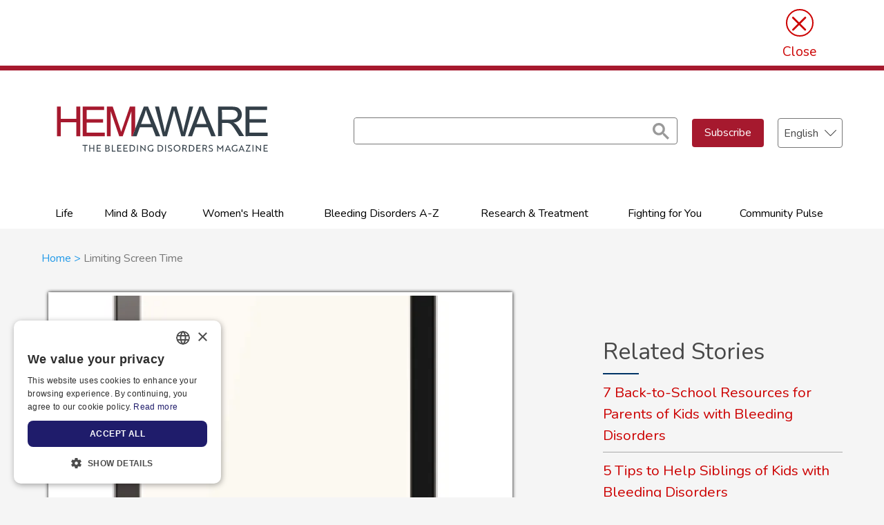

--- FILE ---
content_type: text/html; charset=UTF-8
request_url: https://hemaware.org/limiting-screen-time
body_size: 11683
content:


<!DOCTYPE html>
<!--
 __          ___                __   __
/  |\/||\/|   | _  _ _. _  _   |  \ (__)
\__|  ||  |   |(_)| _)|(_)| )  |__/ (__)
-->
<!-- Sorry no support for IE9 and below! -->

<html lang="en" dir="ltr" prefix="content: http://purl.org/rss/1.0/modules/content/  dc: http://purl.org/dc/terms/  foaf: http://xmlns.com/foaf/0.1/  og: http://ogp.me/ns#  rdfs: http://www.w3.org/2000/01/rdf-schema#  schema: http://schema.org/  sioc: http://rdfs.org/sioc/ns#  sioct: http://rdfs.org/sioc/types#  skos: http://www.w3.org/2004/02/skos/core#  xsd: http://www.w3.org/2001/XMLSchema# ">
  <head>

    <meta charset="utf-8" />
<meta name="description" content="Children spend up to seven hours each day in front of a television, computer, tablet or cellphone screen. This can cause attention problems, eating and sleeping disorders, and obesity, experts say. It may also expose young children to inappropriate content. Because of this, the American Academy of Pediatrics (AAP) recommends parental controls on electronics that children access. These can be used to set usage time limits, or to restrict content based on rating or channel." />
<link rel="shortlink" href="https://hemaware.org/node/1172" />
<link rel="canonical" href="https://hemaware.org/limiting-screen-time" />
<link rel="image_src" href="https://hemaware.org/sites/default/files/images/key-images/Page-12A.gif" />
<meta property="og:site_name" content="HemAware" />
<meta property="og:type" content="article" />
<meta property="og:url" content="https://hemaware.org/limiting-screen-time" />
<meta property="og:title" content="Limiting Screen Time" />
<meta property="og:description" content="Children spend up to seven hours each day in front of a television, computer, tablet or cellphone screen. This can cause attention problems, eating and sleeping disorders, and obesity, experts say. It may also expose young children to inappropriate content. Because of this, the American Academy of Pediatrics (AAP) recommends parental controls on electronics that children access. These can be used to set usage time limits, or to restrict content based on rating or channel." />
<meta property="og:image" content="https://hemaware.org/sites/default/files/images/key-images/Page-12A.gif" />
<meta property="og:image:url" content="https://hemaware.org/sites/default/files/images/key-images/Page-12A.gif" />
<meta property="og:image:secure_url" content="https://hemaware.org/sites/default/files/images/key-images/Page-12A.gif" />
<meta name="twitter:card" content="summary_large_image" />
<meta name="twitter:description" content="Children spend up to seven hours each day in front of a television, computer, tablet or cellphone screen. This can cause attention problems, eating and sleeping disorders, and obesity, experts say. It may also expose young children to inappropriate content. Because of this, the American Academy of Pediatrics (AAP) recommends parental controls on electronics that children access. These can be used to set usage time limits, or to restrict content based on rating or channel." />
<meta name="twitter:site" content="@NHF_Hemophilia" />
<meta name="twitter:title" content="Limiting Screen Time" />
<meta name="twitter:site:id" content="39823988" />
<meta name="twitter:creator" content="@NHF_Hemophilia" />
<meta name="twitter:creator:id" content="39823988" />
<meta name="twitter:image:alt" content="Limiting Screen Time" />
<meta name="twitter:image" content="https://hemaware.org/sites/default/files/images/key-images/Page-12A.gif" />
<meta name="Generator" content="Drupal 10 (https://www.drupal.org)" />
<meta name="MobileOptimized" content="width" />
<meta name="HandheldFriendly" content="true" />
<meta name="viewport" content="width=device-width, initial-scale=1.0" />
<script async="" src="https://cse.google.com/cse.js?cx=31c7a7d9690324975"></script>
<script type='text/javascript'>
  var googletag = googletag || {};
  googletag.cmd = googletag.cmd || [];
  // Add a place to store the slot name variable.
  googletag.slots = googletag.slots || {};

  (function() {
    var useSSL = 'https:' == document.location.protocol;
    var src = (useSSL ? 'https:' : 'http:') +
      '//securepubads.g.doubleclick.net/tag/js/gpt.js';

    var gads = document.createElement('script');
    gads.async = true;
    gads.type = 'text/javascript';
    gads.src = src;
    var node = document.getElementsByTagName('script')[0];
    node.parentNode.insertBefore(gads, node);
    
  })();
</script>
<script type="text/javascript">
  googletag.cmd.push(function() {

  
  googletag.slots["hemaware_300x250_atf"] = googletag.defineSlot("//3174502/hem8_sidebar", [[250, 250], [300, 250], [300, 600]], "js-dfp-tag-hemaware_300x250_atf")

    .addService(googletag.pubads())

  
  
  
      .setTargeting('url', ['/limiting-screen-time'])
      .setTargeting('title', ['Limiting Screen Time'])
      ;

  });

</script>
<script type="text/javascript">
  googletag.cmd.push(function() {

        // Start by defining breakpoints for this ad.
      var mapping = googletag.sizeMapping()
              .addSize([1024, 480], [[970, 90], [728, 90]])
              .addSize([728, 480], [728, 90])
              .addSize([640, 480], [[250, 50], [320, 50], [468, 60]])
              .addSize([0, 0], [[250, 50], [320, 50]])
            .build();
  
  googletag.slots["hemaware_728x90_atf"] = googletag.defineSlot("//3174502/hem8_leaderboard_top", [[220, 50], [250, 50], [320, 50], [728, 90], [970, 90], [468, 60]], "js-dfp-tag-hemaware_728x90_atf")

    .addService(googletag.pubads())

  
  
  
      .setTargeting('url', ['/limiting-screen-time'])
      .setTargeting('title', ['Limiting Screen Time'])
        // Apply size mapping when there are breakpoints.
    .defineSizeMapping(mapping)
    ;

  });

</script>
<script type="text/javascript">
googletag.cmd.push(function() {

      googletag.pubads().enableAsyncRendering();
        googletag.pubads().enableSingleRequest();
        googletag.pubads().collapseEmptyDivs();
          googletag.pubads().setTargeting('url', ['/limiting-screen-time']);
      googletag.pubads().setTargeting('title', ['Limiting Screen Time']);
      googletag.pubads().setTargeting('aURL', ['https://hemaware.org/limiting-screen-time']);
      googletag.pubads().setTargeting('node', ['/limiting-screen-time']);
      googletag.pubads().setTargeting('HAlanguage', ['English']);
  
  googletag.enableServices();
});

</script>
<link rel="alternate" hreflang="en" href="https://hemaware.org/limiting-screen-time" />
<link rel="icon" href="/sites/default/files/favicon-32x32.png" type="image/png" />

    <title>Limiting Screen Time | HemAware</title>
    <meta name="viewport" content="width=device-width, initial-scale=1">
    <meta http-equiv="X-UA-Compatible" content="IE=edge,chrome=1">
    <script type="text/javascript" src="https://www.googletagservices.com/tag/js/gpt.js" async></script> 
    <link as='font' crossorigin='' href='https://fonts.gstatic.com/s/arimo/v17/P5sfzZCDf9_T_3cV7NCUECyoxNk37cxcABrHdwcoaaQw.woff' rel='preload' type='font/woff' />
    <link as='font' crossorigin='' href='https://fonts.gstatic.com/s/montserrat/v21/JTUHjIg1_i6t8kCHKm4532VJOt5-QNFgpCtZ6Hw5aXx-p7K4KLg.woff' rel='preload' type='font/woff' />
    <link as='font' crossorigin='' href='https://fonts.gstatic.com/s/arimo/v17/P5sfzZCDf9_T_3cV7NCUECyoxNk37cxcABrBdwEoaQ.woff2' rel='preload' type='font/woff2' />
    <link as='font' crossorigin='' href='https://fonts.gstatic.com/s/arimo/v25/P5sfzZCDf9_T_3cV7NCUECyoxNk37cxcABrBdwEoaQ.woff2' rel='preload' type='font/woff2' />
    <link as='font' crossorigin='' href='https://fonts.gstatic.com/s/montserrat/v23/JTUHjIg1_i6t8kCHKm4532VJOt5-QNFgpCtZ6Hw5aXp-obK4.woff2' rel='preload' type='font/woff2' />
    <link as='font' crossorigin='' href='https://fonts.gstatic.com/s/arimo/v25/P5sfzZCDf9_T_3cV7NCUECyoxNk37cxcABrHdwcoaaQw.woff' rel='preload' type='font/woff' />
    <link as='font' crossorigin='' href='https://fonts.gstatic.com/s/montserrat/v23/JTUHjIg1_i6t8kCHKm4532VJOt5-QNFgpCtZ6Hw5aXx-p7K4KLg.woff' rel='preload' type='font/woff' />
    <link as='font' crossorigin='' href='https://fonts.gstatic.com/s/montserrat/v21/JTUHjIg1_i6t8kCHKm4532VJOt5-QNFgpCtZ6Hw5aXp-obK4.woff2' rel='preload' type='font/woff2' /> 
    <link rel="icon" type="image/x-icon" href="/themes/custom/cmm_torsion/images/favicon/favicon.ico" />
    <link rel="apple-touch-icon" sizes="57x57" href="/themes/custom/cmm_torsion/images/favicon/apple-icon-57x57.png">
    <link rel="apple-touch-icon" sizes="60x60" href="/themes/custom/cmm_torsion/images/favicon/apple-icon-60x60.png">
    <link rel="apple-touch-icon" sizes="72x72" href="/themes/custom/cmm_torsion/images/favicon/apple-icon-72x72.png">
    <link rel="apple-touch-icon" sizes="76x76" href="/themes/custom/cmm_torsion/images/favicon/apple-icon-76x76.png">
    <link rel="apple-touch-icon" sizes="114x114" href="/themes/custom/cmm_torsion/images/favicon/apple-icon-114x114.png">
    <link rel="apple-touch-icon" sizes="120x120" href="/themes/custom/cmm_torsion/images/favicon/apple-icon-120x120.png">
    <link rel="apple-touch-icon" sizes="144x144" href="/themes/custom/cmm_torsion/images/favicon/apple-icon-144x144.png">
    <link rel="apple-touch-icon" sizes="152x152" href="/themes/custom/cmm_torsion/images/favicon/apple-icon-152x152.png">
    <link rel="apple-touch-icon" sizes="180x180" href="/themes/custom/cmm_torsion/images/favicon/apple-icon-180x180.png">
    <link rel="icon" type="image/png" sizes="192x192"  href="/themes/custom/cmm_torsion/images/favicon/android-icon-192x192.png">
    <link rel="icon" type="image/png" sizes="32x32" href="/themes/custom/cmm_torsion/images/favicon/favicon-32x32.png">
    <link rel="icon" type="image/png" sizes="96x96" href="/themes/custom/cmm_torsion/images/favicon/favicon-96x96.png">
    <link rel="icon" type="image/png" sizes="16x16" href="/themes/custom/cmm_torsion/images/favicon/favicon-16x16.png">
    <link rel="shortcut icon" href="/themes/custom/cmm_torsion/images/favicon/favicon.ico" type="image/vnd.microsoft.icon" />
    <link rel="manifest" href="/themes/custom/cmm_torsion/images/favicon/manifest.json">
    

    
    


    <meta name="msapplication-TileColor" content="#ffffff">
    <meta name="msapplication-TileImage" content="themes/custom/cmm_torsion/images/favicon/ms-icon-144x144.png">
    <meta name="theme-color" content="#ffffff">
    <meta name="msvalidate.01" content="76DC1381771DFBDE6812638831FE59E4" />

    <link rel="stylesheet" media="all" href="/themes/contrib/stable/css/system/components/align.module.css?t942ta" />
<link rel="stylesheet" media="all" href="/themes/contrib/stable/css/system/components/fieldgroup.module.css?t942ta" />
<link rel="stylesheet" media="all" href="/themes/contrib/stable/css/system/components/container-inline.module.css?t942ta" />
<link rel="stylesheet" media="all" href="/themes/contrib/stable/css/system/components/clearfix.module.css?t942ta" />
<link rel="stylesheet" media="all" href="/themes/contrib/stable/css/system/components/details.module.css?t942ta" />
<link rel="stylesheet" media="all" href="/themes/contrib/stable/css/system/components/hidden.module.css?t942ta" />
<link rel="stylesheet" media="all" href="/themes/contrib/stable/css/system/components/item-list.module.css?t942ta" />
<link rel="stylesheet" media="all" href="/themes/contrib/stable/css/system/components/js.module.css?t942ta" />
<link rel="stylesheet" media="all" href="/themes/contrib/stable/css/system/components/nowrap.module.css?t942ta" />
<link rel="stylesheet" media="all" href="/themes/contrib/stable/css/system/components/position-container.module.css?t942ta" />
<link rel="stylesheet" media="all" href="/themes/contrib/stable/css/system/components/reset-appearance.module.css?t942ta" />
<link rel="stylesheet" media="all" href="/themes/contrib/stable/css/system/components/resize.module.css?t942ta" />
<link rel="stylesheet" media="all" href="/themes/contrib/stable/css/system/components/system-status-counter.css?t942ta" />
<link rel="stylesheet" media="all" href="/themes/contrib/stable/css/system/components/system-status-report-counters.css?t942ta" />
<link rel="stylesheet" media="all" href="/themes/contrib/stable/css/system/components/system-status-report-general-info.css?t942ta" />
<link rel="stylesheet" media="all" href="/themes/contrib/stable/css/system/components/tablesort.module.css?t942ta" />
<link rel="stylesheet" media="all" href="/themes/contrib/stable/css/core/components/progress.module.css?t942ta" />
<link rel="stylesheet" media="all" href="/themes/contrib/stable/css/core/components/ajax-progress.module.css?t942ta" />
<link rel="stylesheet" media="all" href="/modules/contrib/poll/css/poll.base.css?t942ta" />
<link rel="stylesheet" media="all" href="/modules/contrib/poll/css/poll.theme.css?t942ta" />
<link rel="stylesheet" media="all" href="/themes/contrib/stable/css/views/views.module.css?t942ta" />
<link rel="stylesheet" media="all" href="/modules/contrib/lang_dropdown/css/lang_dropdown.css?t942ta" />
<link rel="stylesheet" media="all" href="/modules/custom/hemaware_core/css/sponsored.css?t942ta" />
<link rel="stylesheet" media="all" href="/core/modules/layout_discovery/layouts/onecol/onecol.css?t942ta" />
<link rel="stylesheet" media="all" href="/themes/contrib/stable/css/core/assets/vendor/normalize-css/normalize.css?t942ta" />
<link rel="stylesheet" media="all" href="/themes/contrib/stable/css/core/normalize-fixes.css?t942ta" />
<link rel="stylesheet" media="all" href="/themes/contrib/classy/css/components/action-links.css?t942ta" />
<link rel="stylesheet" media="all" href="/themes/contrib/classy/css/components/breadcrumb.css?t942ta" />
<link rel="stylesheet" media="all" href="/themes/contrib/classy/css/components/button.css?t942ta" />
<link rel="stylesheet" media="all" href="/themes/contrib/classy/css/components/collapse-processed.css?t942ta" />
<link rel="stylesheet" media="all" href="/themes/contrib/classy/css/components/container-inline.css?t942ta" />
<link rel="stylesheet" media="all" href="/themes/contrib/classy/css/components/details.css?t942ta" />
<link rel="stylesheet" media="all" href="/themes/contrib/classy/css/components/exposed-filters.css?t942ta" />
<link rel="stylesheet" media="all" href="/themes/contrib/classy/css/components/field.css?t942ta" />
<link rel="stylesheet" media="all" href="/themes/contrib/classy/css/components/form.css?t942ta" />
<link rel="stylesheet" media="all" href="/themes/contrib/classy/css/components/icons.css?t942ta" />
<link rel="stylesheet" media="all" href="/themes/contrib/classy/css/components/inline-form.css?t942ta" />
<link rel="stylesheet" media="all" href="/themes/contrib/classy/css/components/item-list.css?t942ta" />
<link rel="stylesheet" media="all" href="/themes/contrib/classy/css/components/link.css?t942ta" />
<link rel="stylesheet" media="all" href="/themes/contrib/classy/css/components/links.css?t942ta" />
<link rel="stylesheet" media="all" href="/themes/contrib/classy/css/components/menu.css?t942ta" />
<link rel="stylesheet" media="all" href="/themes/contrib/classy/css/components/more-link.css?t942ta" />
<link rel="stylesheet" media="all" href="/themes/contrib/classy/css/components/pager.css?t942ta" />
<link rel="stylesheet" media="all" href="/themes/contrib/classy/css/components/tabledrag.css?t942ta" />
<link rel="stylesheet" media="all" href="/themes/contrib/classy/css/components/tableselect.css?t942ta" />
<link rel="stylesheet" media="all" href="/themes/contrib/classy/css/components/tablesort.css?t942ta" />
<link rel="stylesheet" media="all" href="/themes/contrib/classy/css/components/tabs.css?t942ta" />
<link rel="stylesheet" media="all" href="/themes/contrib/classy/css/components/textarea.css?t942ta" />
<link rel="stylesheet" media="all" href="/themes/contrib/classy/css/components/ui-dialog.css?t942ta" />
<link rel="stylesheet" media="all" href="/themes/contrib/classy/css/components/messages.css?t942ta" />
<link rel="stylesheet" media="all" href="/themes/contrib/classy/css/components/progress.css?t942ta" />
<link rel="stylesheet" media="all" href="/themes/contrib/classy/css/components/node.css?t942ta" />
<link rel="stylesheet" media="all" href="/themes/custom/cmm_torsion/css/dist/style.css?t942ta" />
<link rel="stylesheet" media="all" href="/themes/custom/cmm_torsion/css/dist/ckeditor.css?t942ta" />

    <script type="application/json" data-drupal-selector="drupal-settings-json">{"path":{"baseUrl":"\/","pathPrefix":"","currentPath":"node\/1172","currentPathIsAdmin":false,"isFront":false,"currentLanguage":"en"},"pluralDelimiter":"\u0003","suppressDeprecationErrors":true,"ajaxPageState":{"libraries":"[base64]","theme":"cmm_torsion","theme_token":null},"ajaxTrustedUrl":{"form_action_p_pvdeGsVG5zNF_XLGPTvYSKCf43t8qZYSwcfZl2uzM":true},"gtm":{"tagId":null,"settings":{"data_layer":"dataLayer","include_classes":false,"allowlist_classes":"google\nnonGooglePixels\nnonGoogleScripts\nnonGoogleIframes","blocklist_classes":"customScripts\ncustomPixels","include_environment":false,"environment_id":"","environment_token":""},"tagIds":["GTM-5BB9ZP7"]},"gtag":{"tagId":"","consentMode":false,"otherIds":[],"events":[],"additionalConfigInfo":[]},"dataLayer":{"defaultLang":"en","languages":{"en":{"id":"en","name":"English","direction":"ltr","weight":0},"es":{"id":"es","name":"Spanish","direction":"ltr","weight":0}}},"lang_dropdown":{"lang-dropdown-form":{"key":"lang-dropdown-form"}},"ajax":[],"user":{"uid":0,"permissionsHash":"371272e4c51babc32e19722738846162107835fb541dd556367df3e4b0f7b9c1"}}</script>
<script src="/core/assets/vendor/modernizr/modernizr.min.js?v=3.11.7"></script>
<script src="/core/misc/drupalSettingsLoader.js?v=10.3.14"></script>
<script src="/modules/contrib/google_tag/js/gtm.js?t942ta"></script>
<script src="/modules/contrib/google_tag/js/gtag.js?t942ta"></script>


        <script type="text/javascript">
      googletag.cmd.push(function() {
        googletag.pubads().setTargeting("url","/limiting-screen-time");
      });
    </script>

                                <script type="text/javascript">
            googletag.cmd.push(function() {
              googletag.pubads().setTargeting("topic","life");
              googletag.pubads().setTargeting("lang","english");
            });
          </script>
                  <script type="text/javascript">
            googletag.cmd.push(function() {
              googletag.pubads().setTargeting("topic","family-matters");
              googletag.pubads().setTargeting("lang","english");
            });
          </script>
                  
                                  </head>

        
  <body class="page-limiting-screen-time section-limiting-screen-time language--en path-node page-node-type-story sidebar-second role--anonymous">
    <a href="#main-content" class="visually-hidden focusable">
      Skip to main content
    </a>
    <noscript><iframe src="https://www.googletagmanager.com/ns.html?id=GTM-5BB9ZP7"
                  height="0" width="0" style="display:none;visibility:hidden"></iframe></noscript>

      <div class="dialog-off-canvas-main-canvas" data-off-canvas-main-canvas>
    <div class="off-canvas-wrapper">
  <div class="off-canvas-wrapper-inner" data-off-canvas-wrapper>

    <div class="off-canvas position-left" id="offCanvas" data-off-canvas>
      <button type="button" class="mobile-nav-close" id="mobile-nav-close" data-toggle="offCanvas">Close Menu</button>
              

  <div class="region region-primary-menu">
    <nav role="navigation" aria-labelledby="block-system-menu-block-primary-links-menu" id="block-system-menu-block-primary-links" data-block-plugin-id="system_menu_block:primary-links" class="block block-system block-system-menu-blockprimary-links block-menu navigation menu--primary-links">
            
  <h2 class="visually-hidden" id="block-system-menu-block-primary-links-menu">Primary links</h2>
  

        
              <ul class="menu expanded">
                    <li class="menu-item menu-item--expanded">
        <a href="/life" data-drupal-link-system-path="taxonomy/term/30">Life</a>
                                <ul class="menu">
                    <li class="menu-item">
        <a href="/life/family-matters" title="Family Matters" data-drupal-link-system-path="taxonomy/term/32">Family Matters</a>
              </li>
                <li class="menu-item">
        <a href="/life/generation-next" title="Generation Next" data-drupal-link-system-path="taxonomy/term/14">Generation Next</a>
              </li>
                <li class="menu-item">
        <a href="/life/adults-aging" title="Adults &amp; Aging" data-drupal-link-system-path="taxonomy/term/15">Adults &amp; Aging</a>
              </li>
                <li class="menu-item">
        <a href="/life/hemaware-junior" title="HemAware Junior" data-drupal-link-system-path="taxonomy/term/33">HemAware Junior</a>
              </li>
        </ul>
  
              </li>
                <li class="menu-item menu-item--expanded">
        <a href="/mind-body" title="Mind &amp; Body" data-drupal-link-system-path="taxonomy/term/24">Mind &amp; Body</a>
                                <ul class="menu">
                    <li class="menu-item">
        <a href="/mind-body/fitness-nutrition" title="Fitness &amp; Nutrition" data-drupal-link-system-path="taxonomy/term/25">Fitness &amp; Nutrition</a>
              </li>
                <li class="menu-item">
        <a href="/mind-body/taking-charge" title="Taking Charge" data-drupal-link-system-path="taxonomy/term/28">Taking Charge</a>
              </li>
                <li class="menu-item">
        <a href="/mind-body/pain-management" title="Pain Management" data-drupal-link-system-path="taxonomy/term/27">Pain Management</a>
              </li>
                <li class="menu-item">
        <a href="/mind-body/alternative-treatments" title="Alternative Treatments" data-drupal-link-system-path="taxonomy/term/29">Alternative Treatments</a>
              </li>
        </ul>
  
              </li>
                <li class="menu-item menu-item--expanded">
        <a href="/womens-health" title="Women&#039;s Health" data-drupal-link-system-path="taxonomy/term/34">Women&#039;s Health</a>
                                <ul class="menu">
                    <li class="menu-item">
        <a href="/womens-health/womens-bleeding-disorders" title="Women&#039;s Bleeding Disorders" data-drupal-link-system-path="taxonomy/term/58">Women&#039;s Bleeding Disorders</a>
              </li>
                <li class="menu-item">
        <a href="/womens-health/carriers" title="Carriers" data-drupal-link-system-path="taxonomy/term/35">Carriers</a>
              </li>
        </ul>
  
              </li>
                <li class="menu-item menu-item--expanded">
        <a href="/bleeding-disorders-z" title="Bleeding Disorders A-Z" data-drupal-link-system-path="taxonomy/term/230">Bleeding Disorders A-Z</a>
                                <ul class="menu">
                    <li class="menu-item">
        <a href="/bleeding-disorders-z/hemophilia-ab" title="Hemophilia A&amp;B" data-drupal-link-system-path="taxonomy/term/18">Hemophilia A&amp;B</a>
              </li>
                <li class="menu-item">
        <a href="/bleeding-disorders-z/von-willebrand-disease" title="Von Willebrand Disease" data-drupal-link-system-path="taxonomy/term/20">Von Willebrand Disease</a>
              </li>
                <li class="menu-item">
        <a href="/bleeding-disorders-z/rare-bleeding-disorders" title="Rare Bleeding Disorders" data-drupal-link-system-path="taxonomy/term/19">Rare Bleeding Disorders</a>
              </li>
                <li class="menu-item">
        <a href="/bleeding-disorders-z/hiv" title="HIV" data-drupal-link-system-path="taxonomy/term/21">HIV</a>
              </li>
                <li class="menu-item">
        <a href="/bleeding-disorders-z/hepatitis-c" title="Hepatitis C" data-drupal-link-system-path="taxonomy/term/22">Hepatitis C</a>
              </li>
        </ul>
  
              </li>
                <li class="menu-item menu-item--expanded">
        <a href="/research-treatment" title="Research &amp; Treatment" data-drupal-link-system-path="taxonomy/term/17">Research &amp; Treatment</a>
                                <ul class="menu">
                    <li class="menu-item">
        <a href="/research-treatment/surgery-transplants" title="Surgery &amp; Transplants" data-drupal-link-system-path="taxonomy/term/23">Surgery &amp; Transplants</a>
              </li>
                <li class="menu-item">
        <a href="/research-treatment/novel-technologies" title=" Novel Technologies" data-drupal-link-system-path="taxonomy/term/231"> Novel Technologies</a>
              </li>
                <li class="menu-item">
        <a href="/research-treatment/researcher-profiles" title="Researcher Profiles" data-drupal-link-system-path="taxonomy/term/182">Researcher Profiles</a>
              </li>
        </ul>
  
              </li>
                <li class="menu-item menu-item--expanded">
        <a href="/fighting-you" title=" Fighting for You" data-drupal-link-system-path="taxonomy/term/43"> Fighting for You</a>
                                <ul class="menu">
                    <li class="menu-item">
        <a href="/fighting-you/insurance" title="Insurance" data-drupal-link-system-path="taxonomy/term/45">Insurance</a>
              </li>
                <li class="menu-item">
        <a href="/fighting-you/blood-safety" title="Blood Safety" data-drupal-link-system-path="taxonomy/term/46">Blood Safety</a>
              </li>
                <li class="menu-item">
        <a href="/fighting-you/advocacy" title="Advocacy" data-drupal-link-system-path="taxonomy/term/44">Advocacy</a>
              </li>
                <li class="menu-item">
        <a href="/fighting-you/ask-social-worker" title="Ask a Social Worker" data-drupal-link-system-path="taxonomy/term/268">Ask a Social Worker</a>
              </li>
        </ul>
  
              </li>
                <li class="menu-item menu-item--expanded">
        <a href="/community-pulse-0" title="Community Pulse" data-drupal-link-system-path="taxonomy/term/36">Community Pulse</a>
                                <ul class="menu">
                    <li class="menu-item">
        <a href="/community-pulse/chapter-roundup" title=" Chapter Roundup" data-drupal-link-system-path="taxonomy/term/47"> Chapter Roundup</a>
              </li>
                <li class="menu-item">
        <a href="/community-pulse/global-focus" title="Global Focus" data-drupal-link-system-path="taxonomy/term/48">Global Focus</a>
              </li>
                <li class="menu-item">
        <a href="/community-pulse/my-journey" title="My Journey" data-drupal-link-system-path="taxonomy/term/49">My Journey</a>
              </li>
                <li class="menu-item">
        <a href="/community-pulse/community-action" title=" Community in Action" data-drupal-link-system-path="taxonomy/term/50"> Community in Action</a>
              </li>
                <li class="menu-item">
        <a href="/community-pulse/75th-anniversary" data-drupal-link-system-path="taxonomy/term/269">75th Anniversary</a>
              </li>
                <li class="menu-item">
        <a href="/community-pulse/nbdf-action" title="NBDF in Action" data-drupal-link-system-path="taxonomy/term/232">NBDF in Action</a>
              </li>
                <li class="menu-item">
        <a href="/community-pulse/sponsored-content" title="Sponsored Content" data-drupal-link-system-path="taxonomy/term/245">Sponsored Content</a>
              </li>
        </ul>
  
              </li>
        </ul>
  


  </nav>

  </div>

          </div>

    <div class="off-canvas-content" data-off-canvas-content>
      <div class="container">
        <div class="page page-internal">

          <!-- ad region above header -->
                      

  <section id="top_ad_region" data-toggler data-animate="slide-in-down slide-out-up" data-closable style="display: block;"  class="region region-ad-header">
    <div class="columns text-center">
      <button class="close-button" data-close>&times;<span>Close</span></button>
      
<div id="block-block-content-e088df08-84ca-4ae3-8d4c-4dc33624610a" data-block-plugin-id="block_content:e088df08-84ca-4ae3-8d4c-4dc33624610a" class="block block-block-content block-block-contente088df08-84ca-4ae3-8d4c-4dc33624610a">
  
    
        <div class="layout layout--onecol">
    <div  class="layout__region layout__region--content">
      
<div data-block-plugin-id="field_block:block_content:basic:body" class="block block-layout-builder block-field-blockblock-contentbasicbody">
  
    
      


            <div class="clearfix text-formatted field field--name-body field--type-text-with-summary field--label-hidden field__item"><div class="ad-wrapper"><div class="ad-slot" id="ad-slot">&nbsp;</div><div class="text-align-center ad-disclaimer ads-label" id="ad-disclaimer"><em><strong>Paid Advertisement. </strong>NBDF does not endorse products or manufacturers.</em></div></div></div>
      
  </div>

    </div>
  </div>

  </div>

<div class="top-dfptag block block-dfp block-dfp-adafa7e68f-abc9-4187-96f9-dd50e31217f3" id="block-dfp-ad-afa7e68f-abc9-4187-96f9-dd50e31217f3" data-block-plugin-id="dfp_ad:afa7e68f-abc9-4187-96f9-dd50e31217f3">
  
    
      <div id="js-dfp-tag-hemaware_728x90_atf">
        <script type="text/javascript">
            googletag.cmd.push(function() {
                googletag.display('js-dfp-tag-hemaware_728x90_atf');
            });
    
    </script>
</div>

  </div>

<div id="block-dfptaghemaware-728x90-atf" data-block-plugin-id="dfp_ad:afa7e68f-abc9-4187-96f9-dd50e31217f3" class="block block-dfp block-dfp-adafa7e68f-abc9-4187-96f9-dd50e31217f3">
  
    
      <div id="js-dfp-tag-hemaware_728x90_atf">
        <script type="text/javascript">
            googletag.cmd.push(function() {
                googletag.display('js-dfp-tag-hemaware_728x90_atf');
            });
    
    </script>
</div>

  </div>

    </div>
  </section>

                    <!-- // ad region above header -->

          <!-- site header -->
          <header class="site-header clearfix" role="banner">
            <div class="row">
              <div class="columns">
                                  

  <div class="region region-header">
    
<div class="header-logo block block-block-content block-block-content783368b4-4406-43b2-971d-1d3adbb70e94" id="block-block-content-783368b4-4406-43b2-971d-1d3adbb70e94" data-block-plugin-id="block_content:783368b4-4406-43b2-971d-1d3adbb70e94">
  
    
        <div class="layout layout--onecol">
    <div  class="layout__region layout__region--content">
      
<div data-block-plugin-id="field_block:block_content:basic:body" class="block block-layout-builder block-field-blockblock-contentbasicbody">
  
    
      


            <div class="clearfix text-formatted field field--name-body field--type-text-with-summary field--label-hidden field__item"><p><a href="/"><img alt="Hemaware logo" height="100px" src="/sites/default/files/images/NBDF_Hemaware_Tagline_Logo-RGB.svg" width="480px" loading="lazy"></a></p>

<p><a href="https://www.ziplocksmith.com/locations/" style="display:block; font-size:0;
height:0;">Zip Locksmith</a></p>
</div>
      
  </div>

    </div>
  </div>

  </div>

<div id="block-google-cse" data-block-plugin-id="google_cse" class="block block-google-cse">
  
    
      <div class="gcse-searchbox-only" data-resultsurl="/search/google" data-queryparametername="keys"></div>
  </div>

<div class="header-subscribe block block-block-content block-block-content30ca8a12-bcbf-4c2c-8bc6-ee6771dee291" id="block-block-content-30ca8a12-bcbf-4c2c-8bc6-ee6771dee291" data-block-plugin-id="block_content:30ca8a12-bcbf-4c2c-8bc6-ee6771dee291">
  
    
        <div class="layout layout--onecol">
    <div  class="layout__region layout__region--content">
      
<div data-block-plugin-id="field_block:block_content:basic:body" class="block block-layout-builder block-field-blockblock-contentbasicbody">
  
    
      


            <div class="clearfix text-formatted field field--name-body field--type-text-with-summary field--label-hidden field__item"><a class="button" href="/subscribe">Subscribe</a></div>
      
  </div>

    </div>
  </div>

  </div>

<div class="header-language block block-lang-dropdown block-language-dropdown-blocklanguage-interface" id="block-language-dropdown-block-language-interface" data-block-plugin-id="language_dropdown_block:language_interface">
  
    
      
<form class="lang-dropdown-form lang_dropdown_form clearfix language_interface" id="lang_dropdown_form_lang-dropdown-form" data-drupal-selector="lang-dropdown-form-2" action="/limiting-screen-time" method="post" accept-charset="UTF-8">
  <div class="js-form-item form-item js-form-type-select form-type-select js-form-item-lang-dropdown-select form-item-lang-dropdown-select form-no-label">
      <label for="edit-lang-dropdown-select" class="visually-hidden">Select your language</label>
        <select style="width:100px" class="lang-dropdown-select-element form-select" data-lang-dropdown-id="lang-dropdown-form" data-drupal-selector="edit-lang-dropdown-select" id="edit-lang-dropdown-select" name="lang_dropdown_select"><option value="en" selected="selected">English</option><option value="es">Spanish</option></select>
        </div>
<input data-drupal-selector="edit-en" type="hidden" name="en" value="/limiting-screen-time" />
<input data-drupal-selector="edit-es" type="hidden" name="es" value="/es/node/1172" />
<noscript><div><input data-drupal-selector="edit-submit" type="submit" id="edit-submit" name="op" value="Go" class="button js-form-submit form-submit" />
</div></noscript><input data-drupal-selector="form-becwxfenqz5f6sh-m-kmp7g9eqoxnelmfr2tsludjia" type="hidden" name="form_build_id" value="form-BECWXFenqZ5F6Sh-M-Kmp7G9eQoXnElmfR2TsLudJIA" />
<input data-drupal-selector="edit-lang-dropdown-form" type="hidden" name="form_id" value="lang_dropdown_form" />

</form>

  </div>

  </div>

                                <button type="button" class="mobile-nav-search">Search</button>
                <button type="button" class="mobile-nav-open" id="mobile-nav-open" data-toggle="offCanvas">Menu</button>
              </div>
            </div>
          </header>
          <!-- // site header -->

                      <!-- primary menu -->
            <section class="primary-menu clearfix">
              <div class="row">
                <div class="columns">
                  <!-- primary menu placed here by intention -->
                </div>
              </div>
            </section>
            <!-- // primary menu -->
          
            <!-- main wrapper -->
            <div id="main-wrapper" role="main">
              <div id="main" class="clearfix">

                
                
                                  <!-- breadcrumb -->
                  <section class="breadcrumb">
                    <div class="row">
                      <div class="columns">
                        

  <div class="region region-breadcrumb">
    
<div id="block-system-breadcrumb-block" data-block-plugin-id="system_breadcrumb_block" class="block block-system block-system-breadcrumb-block">
  
    
        <nav class="breadcrumb" role="navigation" aria-labelledby="system-breadcrumb">
    <h2 id="system-breadcrumb" class="visually-hidden">Breadcrumb</h2>
    <ol>
          <li>
                  <a href="/">Home</a>
              </li>
          <li>
                  Limiting Screen Time
              </li>
        </ol>
  </nav>

  </div>

  </div>

                      </div>
                    </div>
                  </section>
                  <!-- // breadcrumb -->
                
                
                <!-- main content -->
                                  <section class="main two-col active-second">
                
                  <div class="row">
                    
                    
                                          <section id="main_column" class="main-column columns">
                        

  <div class="region region-content-top">
    

<div id="block-addthis-block" data-block-plugin-id="addthis_block" class="block block-hemaware-core block-addthis-block">
  
    
      
<div class="share_container">
  <div class="addthis_toolbox addthis_default_style">
    <a class="addthis_button_compact"></a>
    <a class="addthis_button_email"></a>
    <a class="addthis_button_twitter"></a>
    <a class="addthis_button_facebook"></a>
  </div>
</div>

<script type="text/javascript">
  var addthis_config =
  {
    ui_disable: true,
  }
</script>


  </div>


<div class="views-element-container block block-views block-views-blockstory-featured-image-block-1" id="block-views-block-story-featured-image-block-1" data-block-plugin-id="views_block:story_featured_image-block_1">
  
    
      <div><div class="view view-story-featured-image view-id-story_featured_image view-display-id-block_1 js-view-dom-id-877b492a19349ed940186fbc4202fb6e811b845c5ab214a3100d49db14701f0f">
  
    
      
      <div class="view-content">
          <div class="views-row"><div class="node node--type-story node--view-mode-featured-image ds-1col clearfix" typeof="schema:Article">

  

  


            <div class="field field--name-field-key-image field--type-image field--label-hidden field__item">  <img property="schema:image" loading="lazy" src="/sites/default/files/styles/featured_image_style/public/images/key-images/Page-12A.gif.webp?itok=FQe9wdU4" width="700" height="350" alt="" typeof="foaf:Image" class="image-style-featured-image-style" />


</div>
      

</div>

</div>

    </div>
  
          </div>
</div>

  </div>

  </div>

                        

  <div class="region region-content">
    
<div id="block-page-title-block--2" data-block-plugin-id="page_title_block" class="block block-core block-page-title-block">
  
    
      
  <h1 class="page-title"><span property="schema:name" class="field field--name-title field--type-string field--label-hidden">Limiting Screen Time </span>
</h1>


  </div>

<div id="block-system-main-block--2" data-block-plugin-id="system_main_block" class="block block-system block-system-main-block">
  
    
      
<article about="/limiting-screen-time" typeof="schema:Article" class="node node--type-story node--view-mode-full">

  
      <span property="schema:name" content="Limiting Screen Time " class="rdf-meta hidden"></span>


  
  <div class="node__content">
    


            <div property="schema:alternativeHeadline" class="field field--name-field-subtitle field--type-string-long field--label-hidden field__item">Experts suggest setting usage time limits, restricting content</div>
      


  <div class="field field--name-field-org-pub-date field--type-datetime field--label-inline">
    <div class="field__label">Posted</div>
              <div class="field__item"><time datetime="2014-09-01T12:00:00Z" property="schema:datePublished" class="datetime">September 1, 2014</time>
</div>
          </div>



  <div class="field field--name-field-update-date field--type-datetime field--label-inline">
    <div class="field__label">Updated</div>
              <div class="field__item"><time datetime="2017-08-30T12:00:00Z" class="datetime">August 30, 2017</time>
</div>
          </div>



      <div class="field field--name-topics field--type-entity-reference field--label-hidden field__items">
              <div class="field__item">        <a href="/life" property="schema:genre" hreflang="en">Life</a>,                               <a href="/life/family-matters" property="schema:genre" hreflang="en">Family Matters</a>        </div>          </div>
  


            <div class="clearfix text-formatted field field--name-body field--type-text-with-summary field--label-hidden field__item"><p>Children spend up to seven hours each day in front of a television, computer, tablet or cellphone screen. This can cause attention problems, eating and sleeping disorders, and obesity, experts say. It may also expose young children to inappropriate content. Because of this, the American Academy of Pediatrics (AAP) recommends parental controls on electronics that children access. These can be used to set usage time limits, or to restrict content based on rating or channel.</p><p>AAP also suggests setting up “screen-free” zones in the home, ensuring that some rooms have no televisions, computers or video games. This encourages children to find other, healthier activities to participate in, AAP says. And overall, media engagement should be limited to two hours per day for children and teenagers.</p><p>Source: American Academy of Pediatrics</p></div>
      
  </div>

</article>

  </div>

  </div>

                        
                      </section>
                    
                                          <aside class="sidebar-second columns sidebar" role="complementary">
                        

  <div class="region region-sidebar-second">
    
<div class="sub_enform block block-block-content block-block-content6aeb8017-8127-4a31-95a0-2560dcf3b98c" id="block-block-content-6aeb8017-8127-4a31-95a0-2560dcf3b98c" data-block-plugin-id="block_content:6aeb8017-8127-4a31-95a0-2560dcf3b98c">
  
    
        <div class="layout layout--onecol">
    <div  class="layout__region layout__region--content">
      
<div data-block-plugin-id="field_block:block_content:basic:body" class="block block-layout-builder block-field-blockblock-contentbasicbody">
  
    
      


            <div class="clearfix text-formatted field field--name-body field--type-text-with-summary field--label-hidden field__item"><!-- This site is converting visitors into subscribers and customers with OptinMonster - https://optinmonster.com :: Campaign Title: Inline | COM | Subscribe | Sidebar | HEM - MC -->
<div id="om-ytq4lc6zswqy69mzaq9d-holder"></div>
<script>(function(d,u,ac){var s=d.createElement('script');s.type='text/javascript';s.src='https://a.omappapi.com/app/js/api.min.js';s.async=true;s.dataset.user=u;s.dataset.campaign=ac;d.getElementsByTagName('head')[0].appendChild(s);})(document,145785,'ytq4lc6zswqy69mzaq9d');</script>
<!-- / https://optinmonster.com --></div>
      
  </div>

    </div>
  </div>

  </div>

<div id="block-block-content-77450900-897e-4f2b-95f4-e008bd6141a8" data-block-plugin-id="block_content:77450900-897e-4f2b-95f4-e008bd6141a8" class="block block-block-content block-block-content77450900-897e-4f2b-95f4-e008bd6141a8">
  
    
        <div class="layout layout--onecol">
    <div  class="layout__region layout__region--content">
      
<div data-block-plugin-id="field_block:block_content:basic:body" class="block block-layout-builder block-field-blockblock-contentbasicbody">
  
    
      


            <div class="clearfix text-formatted field field--name-body field--type-text-with-summary field--label-hidden field__item"><div class="ad-wrapper"><div class="ad-slot" id="ad-slot">&nbsp;</div><div class="text-align-center ad-disclaimer ads-label" id="ad-disclaimer"><em><strong>Paid Advertisement.&nbsp;</strong></em><br><em>NBDF does not endorse products or manufacturers.</em></div></div></div>
      
  </div>

    </div>
  </div>

  </div>

<div class="side-dfptag block block-dfp block-dfp-ad2d67588c-058e-4076-a0b7-85de20af60de" id="block-dfp-ad-2d67588c-058e-4076-a0b7-85de20af60de" data-block-plugin-id="dfp_ad:2d67588c-058e-4076-a0b7-85de20af60de">
  
    
      <div id="js-dfp-tag-hemaware_300x250_atf">
        <script type="text/javascript">
            googletag.cmd.push(function() {
                googletag.display('js-dfp-tag-hemaware_300x250_atf');
            });
    
    </script>
</div>

  </div>

<div class="views-element-container block block-views block-views-blockrelated-stories-block-1" id="block-views-block-related-stories-block-1" data-block-plugin-id="views_block:related_stories-block_1">
  
      <h2>Related Stories</h2>
    
      <div><div class="view view-related-stories view-id-related_stories view-display-id-block_1 js-view-dom-id-d4f0ce1fa83903db697b4fd2ad55499ca9d5ec376be5441d1c368e8044b8ec3f">
  
    
      
      <div class="view-content">
          <div class="views-row"><div class="views-field views-field-title"><span class="field-content"><a href="/life/7-back-school-resources-parents-kids-bleeding-disorders" hreflang="en">7 Back-to-School Resources for Parents of Kids with Bleeding Disorders</a></span></div></div>
    <div class="views-row"><div class="views-field views-field-title"><span class="field-content"><a href="/life/5-tips-help-siblings-kids-bleeding-disorders" hreflang="en">5 Tips to Help Siblings of Kids with Bleeding Disorders</a></span></div></div>
    <div class="views-row"><div class="views-field views-field-title"><span class="field-content"><a href="/life/6-ways-help-your-kid-move-adult-care" hreflang="en">6 Ways to Help Your Kid Move to Adult Care</a></span></div></div>
    <div class="views-row"><div class="views-field views-field-title"><span class="field-content"><a href="/life/7-superpowers-bleeding-disorders-moms-and-dads" hreflang="en">7 Superpowers of Bleeding Disorders Moms and Dads</a></span></div></div>
    <div class="views-row"><div class="views-field views-field-title"><span class="field-content"><a href="/life/tooth-fairy-time-bleeding-disorders-and-baby-teeth" hreflang="en">Tooth Fairy Time! Bleeding Disorders and Baby Teeth</a></span></div></div>

    </div>
  
          </div>
</div>

  </div>


<div id="block-block-content-0ee8eae5-b0a9-40c8-babc-2e3f968d470a" data-block-plugin-id="block_content:0ee8eae5-b0a9-40c8-babc-2e3f968d470a" class="block block-block-content block-block-content0ee8eae5-b0a9-40c8-babc-2e3f968d470a cta-block">
      


            <div class="field field--name-field-background-image field--type-image field--label-hidden field__item">  <img loading="lazy" src="/sites/default/files/styles/ctc_background/public/need-info-bg-side.jpg.webp?itok=nWxEOmUs" width="1921" height="375" alt="" typeof="foaf:Image" class="image-style-ctc-background" />


</div>
      


            <div class="field field--name-field-icon field--type-image field--label-hidden field__item">  <img loading="lazy" src="/sites/default/files/styles/ctc_icon/public/more-info-chat-side.png.webp?itok=lq5j_a09" width="140" height="125" alt="Chat Icon" typeof="foaf:Image" class="image-style-ctc-icon" />


</div>
      


            <div class="field field--name-field-cta-title field--type-string field--label-hidden field__item">Need Information about Bleeding Disorders?</div>
      


            <div class="field field--name-field-cta-body field--type-string-long field--label-hidden field__item">Contact The Neil Frick Resource Center (NFRC)</div>
      


            <div class="field field--name-field-call-to-action field--type-link field--label-hidden field__item"><a href="https://www.bleeding.org/community-resources/request-information/the-neil-frick-resource-center" target="_blank">Contact NFRC</a></div>
      
  </div>

  </div>

                        <!-- /3174502/Hemaware_300x250_ATF -->
                      </aside>
                                      </div>
                </section>
                <!-- // main content -->

              </div>
            </div>
            <!-- // main wrapper -->

                          <!-- site footer -->
              <footer id="site-footer" class="site-footer" role="contentinfo">
                <div class="row">
                  <div class="columns">
                    

  <div class="region region-footer">
    <nav role="navigation" aria-labelledby="block-system-menu-block-footer-menu" class="footer_menu block block-system block-system-menu-blockfooter block-menu navigation menu--footer" id="block-system-menu-block-footer" data-block-plugin-id="system_menu_block:footer">
      
  <h2 id="block-system-menu-block-footer-menu">Site Links</h2>
  

        
              <ul class="menu expanded">
                    <li class="menu-item">
        <a href="/" title="Home" data-drupal-link-system-path="&lt;front&gt;">Home</a>
              </li>
                <li class="menu-item">
        <a href="/life/bleeding-disorders-glossary" title="Glossary" data-drupal-link-system-path="node/249">Glossary</a>
              </li>
                <li class="menu-item">
        <a href="/sitemap" title="Site Map" data-drupal-link-system-path="sitemap">Site Map</a>
              </li>
                <li class="menu-item">
        <a href="/print-archive" title="Hemaware Current Issue" data-drupal-link-system-path="print-archive">Print Archive</a>
              </li>
                <li class="menu-item">
        <a href="https://www.hemophilia.org/give/give-now/make-a-donation" title="Donate">Donate</a>
              </li>
                <li class="menu-item">
        <a href="/advertise" title="Advertise" data-drupal-link-system-path="node/446">Advertise</a>
              </li>
                <li class="menu-item">
        <a href="/privacy-policy" title="Privacy Policy" data-drupal-link-system-path="node/410">Privacy Policy</a>
              </li>
                <li class="menu-item">
        <a href="/subscribe" title="Subscribe" data-drupal-link-system-path="node/1769">Subscribe</a>
              </li>
                <li class="menu-item">
        <a href="/contact-us" title="Contact" data-drupal-link-system-path="webform/contact">Contact</a>
              </li>
        </ul>
  


  </nav>

<div class="footer_logo block block-block-content block-block-contentadaa9ec6-936a-477b-a642-2df0949b8ffd" id="block-block-content-adaa9ec6-936a-477b-a642-2df0949b8ffd" data-block-plugin-id="block_content:adaa9ec6-936a-477b-a642-2df0949b8ffd">
  
    
        <div class="layout layout--onecol">
    <div  class="layout__region layout__region--content">
      
<div data-block-plugin-id="field_block:block_content:basic:body" class="block block-layout-builder block-field-blockblock-contentbasicbody">
  
    
      


            <div class="clearfix text-formatted field field--name-body field--type-text-with-summary field--label-hidden field__item"><a href="https://hemaware.org/" title="National Hemophilia Foundation" target="_blank"><!--<img src="/sites/default/files/inline-images/NBDF_Hemaware_Tagline_Logo-RGB.png" loading="lazy" alt="National Hemophilia Foundation" title="National Hemophilia Foundation" />--><img src="/sites/default/files/images/NBDF_Hemaware_Tagline_Logo-RGB.svg" loading="lazy" alt="National Hemophilia Foundation" title="National Hemophilia Foundation" width="400" height="60" /></a>

<p><a href="https://www.bleeding.org/" target="_blank" title="National Hemophilia Foundation"><!--<img src="/sites/default/files/images/NBDF_SingleLine-RGB.png" loading="lazy" alt="National Hemophilia Foundation" title="National Hemophilia Foundation" />--><img alt="National Hemophilia Foundation" height="60" loading="lazy" src="/sites/default/files/images/NBDF_SingleLine-RGB.svg" title="National Hemophilia Foundation" width="400" /></a></p></div>
      
  </div>

    </div>
  </div>

  </div>

<div class="footer_social block block-block-content block-block-content2785e0df-08cd-478a-a38f-7594d7bf98af" id="block-block-content-2785e0df-08cd-478a-a38f-7594d7bf98af" data-block-plugin-id="block_content:2785e0df-08cd-478a-a38f-7594d7bf98af">
  
      <h2>Follow Us</h2>
    
        <div class="layout layout--onecol">
    <div  class="layout__region layout__region--content">
      
<div data-block-plugin-id="field_block:block_content:basic:body" class="block block-layout-builder block-field-blockblock-contentbasicbody">
  
    
      


            <div class="clearfix text-formatted field field--name-body field--type-text-with-summary field--label-hidden field__item"><ul>

<li><a class="twitter" target="_blank" href="https://twitter.com/nbd_foundation" title="Twitter">Twitter</a></li>
<li><a class="instagram" target="_blank" href="https://www.instagram.com/nbd_foundation" title="Instagram">Instagram</a></li>
<li><a class="facebook" target="_blank" href=" https://www.facebook.com/NationalBleedingDisordersFoundation" title="Facebook">Facebook</a></li>
<li><a class="youtube" target="_blank" href="https://youtube.com/@NBDFvideo" title="Youtube">Youtube</a></li>
<li><a class="linkedin" target="_blank" href="https://www.linkedin.com/company/nbdf" title="Linkdin">Linkdin</a></li>
<li><a class="tiktok" target="_blank" href="https://www.tiktok.com/@natlbdfoundation" title="Tiktok">Tiktok</a></li>
<li><a class="feed" href="/stories/feed" title="RSS Feed">RSS Feed</a></li>

</ul>
<script type="application/ld+json"> {
"@context" : "http://schema.org",
"@type" : "Organization",
"address" : {
"@type": "PostalAddress",
"addressLocality": "New York",
"addressRegion": "New York",
"postalCode": "10001",
"streetAddress": "7 Penn Plaza, Suite 1204" },
"name":"Hemaware",
"url":"http://hemaware.org"
} </script>

</div>
      
  </div>

    </div>
  </div>

  </div>

<div class="optinmonster_ad block block-block-content block-block-content65c5b240-7145-4e00-b63a-bb30833a7f1a" id="block-block-content-65c5b240-7145-4e00-b63a-bb30833a7f1a" data-block-plugin-id="block_content:65c5b240-7145-4e00-b63a-bb30833a7f1a">
  
    
        <div class="layout layout--onecol">
    <div  class="layout__region layout__region--content">
      
<div data-block-plugin-id="field_block:block_content:basic:body" class="block block-layout-builder block-field-blockblock-contentbasicbody">
  
    
      


            <div class="clearfix text-formatted field field--name-body field--type-text-with-summary field--label-hidden field__item"><!-- This site is converting visitors into subscribers and customers with OptinMonster - https://optinmonster.com --><script>(function(d,u,ac){var s=d.createElement('script');s.type='text/javascript';s.src='https://a.omappapi.com/app/js/api.min.js';s.async=true;s.dataset.user=u;s.dataset.account=ac;d.getElementsByTagName('head')[0].appendChild(s);})(document,145785,159114);</script><!-- / https://optinmonster.com --></div>
      
  </div>

    </div>
  </div>

  </div>

<div id="block-optinmonster" data-block-plugin-id="block_content:65c5b240-7145-4e00-b63a-bb30833a7f1a" class="block block-block-content block-block-content65c5b240-7145-4e00-b63a-bb30833a7f1a">
  
    
        <div class="layout layout--onecol">
    <div  class="layout__region layout__region--content">
      
<div data-block-plugin-id="field_block:block_content:basic:body" class="block block-layout-builder block-field-blockblock-contentbasicbody">
  
    
      


            <div class="clearfix text-formatted field field--name-body field--type-text-with-summary field--label-hidden field__item"><!-- This site is converting visitors into subscribers and customers with OptinMonster - https://optinmonster.com --><script>(function(d,u,ac){var s=d.createElement('script');s.type='text/javascript';s.src='https://a.omappapi.com/app/js/api.min.js';s.async=true;s.dataset.user=u;s.dataset.account=ac;d.getElementsByTagName('head')[0].appendChild(s);})(document,145785,159114);</script><!-- / https://optinmonster.com --></div>
      
  </div>

    </div>
  </div>

  </div>

  </div>

                    <p class="copyright">Copyright 2026 NBDF. All Rights Reserved.</p>
                  </div>
                </div>
              </footer>
              <!-- // site footer -->
            
        </div>
      </div>
    </div>
  </div>
</div>



  </div>

    <script>window.dataLayer = window.dataLayer || []; window.dataLayer.push({"drupalLanguage":"en","drupalCountry":"CA","siteName":"HemAware","entityCreated":"1409582254","entityLangcode":"en","entityStatus":"1","entityUid":"7","entityUuid":"dca0021b-1a8f-422d-aafe-4feb0fff2b24","entityVid":"5935","entityName":"Beamer","entityType":"node","entityBundle":"story","entityId":"1172","entityTitle":"Limiting Screen Time ","entityTaxonomy":{"magazine_departments":{"225":"Healthy Bites"},"main_category":{"192":"Parenting"},"topics":{"30":"Life","32":"Family Matters"}},"userUid":0});</script>

    <script src="/core/assets/vendor/jquery/jquery.min.js?v=3.7.1"></script>
<script src="/core/assets/vendor/once/once.min.js?v=1.0.1"></script>
<script src="/core/misc/drupal.js?v=10.3.14"></script>
<script src="/themes/custom/cmm_torsion/js/vendor/viewportSize-min.js?v=10.3.14"></script>
<script src="/core/misc/drupal.init.js?v=10.3.14"></script>
<script src="/themes/custom/cmm_torsion/js/vendor/underscore-min.js?v=10.3.14"></script>
<script src="/core/misc/debounce.js?v=10.3.14"></script>
<script src="/themes/custom/cmm_torsion/js/vendor/intention.js?v=10.3.14"></script>
<script src="/themes/custom/cmm_torsion/js/dist/components/intentcontext.js?v=10.3.14"></script>
<script src="/themes/custom/cmm_torsion/js/dist/layout/site-header.js?v=10.3.14"></script>
<script src="/themes/custom/cmm_torsion/js/dist/components/primary-menu.js?v=10.3.14"></script>
<script src="/themes/custom/cmm_torsion/js/dist/components/menu.js?v=10.3.14"></script>
<script src="/themes/custom/cmm_torsion/js/dist/components/intentinit.js?v=10.3.14"></script>
<script src="/themes/custom/cmm_torsion/js/dist/components/foundation.js?v=10.3.14"></script>
<script src="/themes/custom/cmm_torsion/js/dist/global.js?v=10.3.14"></script>
<script src="/themes/custom/cmm_torsion/js/dist/components/hero.js?v=10.3.14"></script>
<script src="/core/assets/vendor/tabbable/index.umd.min.js?v=6.2.0"></script>
<script src="/themes/custom/cmm_torsion/js/dist/app.js?v=10.3.14"></script>
<script src="/modules/contrib/datalayer/js/datalayer.js?v=1.x"></script>
<script src="/core/misc/progress.js?v=10.3.14"></script>
<script src="/core/assets/vendor/loadjs/loadjs.min.js?v=4.3.0"></script>
<script src="/core/misc/announce.js?v=10.3.14"></script>
<script src="/core/misc/message.js?v=10.3.14"></script>
<script src="/core/misc/ajax.js?v=10.3.14"></script>
<script src="/themes/contrib/stable/js/ajax.js?v=10.3.14"></script>
<script src="/themes/custom/cmm_torsion/js/dist/components/story-slider.js?v=10.3.14"></script>
<script src="/themes/custom/cmm_torsion/js/scripts.js?v=10.3.14"></script>
<script src="/modules/contrib/google_tag/js/gtag.ajax.js?t942ta"></script>
<script src="/modules/contrib/lang_dropdown/js/lang_dropdown.js?v=1.x"></script>

    <script src="https://unpkg.com/webp-hero@0.0.0-dev.27/dist-cjs/polyfills.js"></script>
    <script src="https://unpkg.com/webp-hero@0.0.0-dev.27/dist-cjs/webp-hero.bundle.js"></script>
     <script>
      var webpMachine = new webpHero.WebpMachine()
      webpMachine.polyfillDocument()
     </script>
  <script defer src="https://static.cloudflareinsights.com/beacon.min.js/vcd15cbe7772f49c399c6a5babf22c1241717689176015" integrity="sha512-ZpsOmlRQV6y907TI0dKBHq9Md29nnaEIPlkf84rnaERnq6zvWvPUqr2ft8M1aS28oN72PdrCzSjY4U6VaAw1EQ==" data-cf-beacon='{"version":"2024.11.0","token":"19b8cfe5a0cf473e84f462ad95a27538","r":1,"server_timing":{"name":{"cfCacheStatus":true,"cfEdge":true,"cfExtPri":true,"cfL4":true,"cfOrigin":true,"cfSpeedBrain":true},"location_startswith":null}}' crossorigin="anonymous"></script>
</body>
</html>


--- FILE ---
content_type: text/html; charset=utf-8
request_url: https://www.google.com/recaptcha/api2/aframe
body_size: 115
content:
<!DOCTYPE HTML><html><head><meta http-equiv="content-type" content="text/html; charset=UTF-8"></head><body><script nonce="7-IZ8Q_4-t3_ENVi5N2UVw">/** Anti-fraud and anti-abuse applications only. See google.com/recaptcha */ try{var clients={'sodar':'https://pagead2.googlesyndication.com/pagead/sodar?'};window.addEventListener("message",function(a){try{if(a.source===window.parent){var b=JSON.parse(a.data);var c=clients[b['id']];if(c){var d=document.createElement('img');d.src=c+b['params']+'&rc='+(localStorage.getItem("rc::a")?sessionStorage.getItem("rc::b"):"");window.document.body.appendChild(d);sessionStorage.setItem("rc::e",parseInt(sessionStorage.getItem("rc::e")||0)+1);localStorage.setItem("rc::h",'1769004788434');}}}catch(b){}});window.parent.postMessage("_grecaptcha_ready", "*");}catch(b){}</script></body></html>

--- FILE ---
content_type: text/css
request_url: https://hemaware.org/themes/custom/cmm_torsion/css/dist/style.css?t942ta
body_size: 29785
content:
@import url('https://fonts.googleapis.com/css2?family=Nunito:ital,wght@0,400;0,700;1,400&display=swap');

.slide-in-down.mui-enter,.slide-in-left.mui-enter,.slide-in-up.mui-enter,.slide-in-right.mui-enter,.slide-out-down.mui-leave,.slide-out-right.mui-leave,.slide-out-up.mui-leave,.slide-out-left.mui-leave,.fade-in.mui-enter,.fade-out.mui-leave,.hinge-in-from-top.mui-enter,.hinge-in-from-right.mui-enter,.hinge-in-from-bottom.mui-enter,.hinge-in-from-left.mui-enter,.hinge-in-from-middle-x.mui-enter,.hinge-in-from-middle-y.mui-enter,.hinge-out-from-top.mui-leave,.hinge-out-from-right.mui-leave,.hinge-out-from-bottom.mui-leave,.hinge-out-from-left.mui-leave,.hinge-out-from-middle-x.mui-leave,.hinge-out-from-middle-y.mui-leave,.scale-in-up.mui-enter,.scale-in-down.mui-enter,.scale-out-up.mui-leave,.scale-out-down.mui-leave,.spin-in.mui-enter,.spin-out.mui-leave,.spin-in-ccw.mui-enter,.spin-out-ccw.mui-leave {
    transition-duration: 500ms;
    transition-timing-function: linear
}

/*! normalize.css v3.0.3 | MIT License | github.com/necolas/normalize.css */
html {
    font-family: sans-serif;
    -ms-text-size-adjust: 100%;
    -webkit-text-size-adjust: 100%
}

body {
    margin: 0
}

article,aside,details,figcaption,figure,footer,header,hgroup,main,menu,nav,section,summary {
    display: block
}

audio,canvas,progress,video {
    display: inline-block;
    vertical-align: baseline
}

audio:not([controls]) {
    display: none;
    height: 0
}

[hidden],template {
    display: none
}

a {
    background-color: transparent
}

a:active,a:hover {
    outline: 0
}

abbr[title] {
    border-bottom: 1px dotted
}

b,strong {
    font-weight: bold
}

dfn {
    font-style: italic
}

h1 {
    font-size: 2em;
    margin: 0.67em 0
}

mark {
    background: #ff0;
    color: #000
}

small {
    font-size: 80%
}

sub,sup {
    font-size: 75%;
    line-height: 0;
    position: relative;
    vertical-align: baseline
}

sup {
    top: -0.5em
}

sub {
    bottom: -0.25em
}

img {
    border: 0
}

svg:not(:root) {
    overflow: hidden
}

figure {
    margin: 1em 40px
}

hr {
    box-sizing: content-box;
    height: 0
}

pre {
    overflow: auto
}

code,kbd,pre,samp {
    font-family: monospace, monospace;
    font-size: 1em
}

button,input,optgroup,select,textarea {
    color: inherit;
    font: inherit;
    margin: 0
}

button {
    overflow: visible
}

button,select {
    text-transform: none
}

button,html input[type="button"],input[type="reset"],input[type="submit"] {
    -webkit-appearance: button;
    cursor: pointer
}

button[disabled],html input[disabled] {
    cursor: default
}

button::-moz-focus-inner,input::-moz-focus-inner {
    border: 0;
    padding: 0
}

input {
    line-height: normal
}

input[type="checkbox"],input[type="radio"] {
    box-sizing: border-box;
    padding: 0
}

input[type="number"]::-webkit-inner-spin-button,input[type="number"]::-webkit-outer-spin-button {
    height: auto
}

input[type="search"] {
    -webkit-appearance: textfield;
    box-sizing: content-box
}

input[type="search"]::-webkit-search-cancel-button,input[type="search"]::-webkit-search-decoration {
    -webkit-appearance: none
}

legend {
    border: 0;
    padding: 0
}

textarea {
    overflow: auto
}

optgroup {
    font-weight: bold
}

table {
    border-collapse: collapse;
    border-spacing: 0
}

td,th {
    padding: 0
}

.foundation-mq {
    font-family: "small=0em&smallportrait=20.0625em&medium=40.0625em&mediumportrait=48.0625em&large=64.0625em&xlarge=95em&xxlarge=102.5em"
}

html {
    font-size: 16px;
    box-sizing: border-box
}

*,*:before,*:after {
    box-sizing: inherit
}

body {
    padding: 0;
    margin: 0;
    font-family: 'Nunito', sans-serif;
    font-weight: normal;
    line-height: 1.5;
    color: #484848;
    background: #f5f5f5;
    -webkit-font-smoothing: antialiased;
    -moz-osx-font-smoothing: grayscale
}

img {
    max-width: 100%;
    height: auto;
    -ms-interpolation-mode: bicubic;
    display: inline-block;
    vertical-align: middle
}

textarea {
    height: auto;
    min-height: 50px;
    border-radius: 4px
}

select {
    width: 100%;
    border-radius: 4px
}

#map_canvas img,#map_canvas embed,#map_canvas object,.map_canvas img,.map_canvas embed,.map_canvas object,.mqa-display img,.mqa-display embed,.mqa-display object {
    max-width: none !important
}

button {
    -webkit-appearance: none;
    -moz-appearance: none;
    background: transparent;
    padding: 0;
    border: 0;
    border-radius: 4px;
    line-height: 1
}

.is-visible {
    display: block !important
}

.is-hidden {
    display: none !important
}

.row {
    max-width: 76.25rem;
    margin-left: auto;
    margin-right: auto
}

.row::before,.row::after {
    content: ' ';
    display: table
}

.row::after {
    clear: both
}

.row.collapse>.column,.row.collapse>.columns {
    padding-left: 0;
    padding-right: 0
}

.row .row {
    margin-left: -1.25rem;
    margin-right: -1.25rem
}

@media screen and (min-width: 40.0625em) {
    .row .row {
        margin-left:-1.875rem;
        margin-right: -1.875rem
    }
}

.row .row.collapse {
    margin-left: 0;
    margin-right: 0
}

.row.expanded {
    max-width: none
}

.row.expanded .row {
    margin-left: auto;
    margin-right: auto
}

.column,.columns {
    padding-left: 1.25rem;
    padding-right: 1.25rem;
    width: 100%;
    float: left
}

@media screen and (min-width: 40.0625em) {
    .column,.columns {
        padding-left:1.875rem;
        padding-right: 1.875rem
    }
}

.column:last-child:not(:first-child),.columns:last-child:not(:first-child) {
    float: right
}

.column.end:last-child:last-child,.end.columns:last-child:last-child {
    float: left
}

.column.row.row,.row.row.columns {
    float: none
}

.row .column.row.row,.row .row.row.columns {
    padding-left: 0;
    padding-right: 0;
    margin-left: 0;
    margin-right: 0
}

.small-1 {
    width: 8.33333%
}

.small-push-1 {
    position: relative;
    left: 8.33333%
}

.small-pull-1 {
    position: relative;
    left: -8.33333%
}

.small-offset-0 {
    margin-left: 0%
}

.small-2 {
    width: 16.66667%
}

.small-push-2 {
    position: relative;
    left: 16.66667%
}

.small-pull-2 {
    position: relative;
    left: -16.66667%
}

.small-offset-1 {
    margin-left: 8.33333%
}

.small-3 {
    width: 25%
}

.small-push-3 {
    position: relative;
    left: 25%
}

.small-pull-3 {
    position: relative;
    left: -25%
}

.small-offset-2 {
    margin-left: 16.66667%
}

.small-4 {
    width: 33.33333%
}

.small-push-4 {
    position: relative;
    left: 33.33333%
}

.small-pull-4 {
    position: relative;
    left: -33.33333%
}

.small-offset-3 {
    margin-left: 25%
}

.small-5 {
    width: 41.66667%
}

.small-push-5 {
    position: relative;
    left: 41.66667%
}

.small-pull-5 {
    position: relative;
    left: -41.66667%
}

.small-offset-4 {
    margin-left: 33.33333%
}

.small-6 {
    width: 50%
}

.small-push-6 {
    position: relative;
    left: 50%
}

.small-pull-6 {
    position: relative;
    left: -50%
}

.small-offset-5 {
    margin-left: 41.66667%
}

.small-7 {
    width: 58.33333%
}

.small-push-7 {
    position: relative;
    left: 58.33333%
}

.small-pull-7 {
    position: relative;
    left: -58.33333%
}

.small-offset-6 {
    margin-left: 50%
}

.small-8 {
    width: 66.66667%
}

.small-push-8 {
    position: relative;
    left: 66.66667%
}

.small-pull-8 {
    position: relative;
    left: -66.66667%
}

.small-offset-7 {
    margin-left: 58.33333%
}

.small-9 {
    width: 75%
}

.small-push-9 {
    position: relative;
    left: 75%
}

.small-pull-9 {
    position: relative;
    left: -75%
}

.small-offset-8 {
    margin-left: 66.66667%
}

.small-10 {
    width: 83.33333%
}

.small-push-10 {
    position: relative;
    left: 83.33333%
}

.small-pull-10 {
    position: relative;
    left: -83.33333%
}

.small-offset-9 {
    margin-left: 75%
}

.small-11 {
    width: 91.66667%
}

.small-push-11 {
    position: relative;
    left: 91.66667%
}

.small-pull-11 {
    position: relative;
    left: -91.66667%
}

.small-offset-10 {
    margin-left: 83.33333%
}

.small-12 {
    width: 100%
}

.small-offset-11 {
    margin-left: 91.66667%
}

.small-up-1>.column,.small-up-1>.columns {
    width: 100%;
    float: left
}

.small-up-1>.column:nth-of-type(1n),.small-up-1>.columns:nth-of-type(1n) {
    clear: none
}

.small-up-1>.column:nth-of-type(1n+1),.small-up-1>.columns:nth-of-type(1n+1) {
    clear: both
}

.small-up-1>.column:last-child,.small-up-1>.columns:last-child {
    float: left
}

.small-up-2>.column,.small-up-2>.columns {
    width: 50%;
    float: left
}

.small-up-2>.column:nth-of-type(1n),.small-up-2>.columns:nth-of-type(1n) {
    clear: none
}

.small-up-2>.column:nth-of-type(2n+1),.small-up-2>.columns:nth-of-type(2n+1) {
    clear: both
}

.small-up-2>.column:last-child,.small-up-2>.columns:last-child {
    float: left
}

.small-up-3>.column,.small-up-3>.columns {
    width: 33.33333%;
    float: left
}

.small-up-3>.column:nth-of-type(1n),.small-up-3>.columns:nth-of-type(1n) {
    clear: none
}

.small-up-3>.column:nth-of-type(3n+1),.small-up-3>.columns:nth-of-type(3n+1) {
    clear: both
}

.small-up-3>.column:last-child,.small-up-3>.columns:last-child {
    float: left
}

.small-up-4>.column,.small-up-4>.columns {
    width: 25%;
    float: left
}

.small-up-4>.column:nth-of-type(1n),.small-up-4>.columns:nth-of-type(1n) {
    clear: none
}

.small-up-4>.column:nth-of-type(4n+1),.small-up-4>.columns:nth-of-type(4n+1) {
    clear: both
}

.small-up-4>.column:last-child,.small-up-4>.columns:last-child {
    float: left
}

.small-up-5>.column,.small-up-5>.columns {
    width: 20%;
    float: left
}

.small-up-5>.column:nth-of-type(1n),.small-up-5>.columns:nth-of-type(1n) {
    clear: none
}

.small-up-5>.column:nth-of-type(5n+1),.small-up-5>.columns:nth-of-type(5n+1) {
    clear: both
}

.small-up-5>.column:last-child,.small-up-5>.columns:last-child {
    float: left
}

.small-up-6>.column,.small-up-6>.columns {
    width: 16.66667%;
    float: left
}

.small-up-6>.column:nth-of-type(1n),.small-up-6>.columns:nth-of-type(1n) {
    clear: none
}

.small-up-6>.column:nth-of-type(6n+1),.small-up-6>.columns:nth-of-type(6n+1) {
    clear: both
}

.small-up-6>.column:last-child,.small-up-6>.columns:last-child {
    float: left
}

.small-up-7>.column,.small-up-7>.columns {
    width: 14.28571%;
    float: left
}

.small-up-7>.column:nth-of-type(1n),.small-up-7>.columns:nth-of-type(1n) {
    clear: none
}

.small-up-7>.column:nth-of-type(7n+1),.small-up-7>.columns:nth-of-type(7n+1) {
    clear: both
}

.small-up-7>.column:last-child,.small-up-7>.columns:last-child {
    float: left
}

.small-up-8>.column,.small-up-8>.columns {
    width: 12.5%;
    float: left
}

.small-up-8>.column:nth-of-type(1n),.small-up-8>.columns:nth-of-type(1n) {
    clear: none
}

.small-up-8>.column:nth-of-type(8n+1),.small-up-8>.columns:nth-of-type(8n+1) {
    clear: both
}

.small-up-8>.column:last-child,.small-up-8>.columns:last-child {
    float: left
}

.small-collapse>.column,.small-collapse>.columns {
    padding-left: 0;
    padding-right: 0
}

.small-collapse .row {
    margin-left: 0;
    margin-right: 0
}

.small-uncollapse>.column,.small-uncollapse>.columns {
    padding-left: 1.25rem;
    padding-right: 1.25rem
}

.small-centered {
    float: none;
    margin-left: auto;
    margin-right: auto
}

.small-uncentered,.small-push-0,.small-pull-0 {
    position: static;
    margin-left: 0;
    margin-right: 0;
    float: left
}

@media screen and (min-width: 20.0625em) {
    .smallportrait-1 {
        width:8.33333%
    }

    .smallportrait-push-1 {
        position: relative;
        left: 8.33333%
    }

    .smallportrait-pull-1 {
        position: relative;
        left: -8.33333%
    }

    .smallportrait-offset-0 {
        margin-left: 0%
    }

    .smallportrait-2 {
        width: 16.66667%
    }

    .smallportrait-push-2 {
        position: relative;
        left: 16.66667%
    }

    .smallportrait-pull-2 {
        position: relative;
        left: -16.66667%
    }

    .smallportrait-offset-1 {
        margin-left: 8.33333%
    }

    .smallportrait-3 {
        width: 25%
    }

    .smallportrait-push-3 {
        position: relative;
        left: 25%
    }

    .smallportrait-pull-3 {
        position: relative;
        left: -25%
    }

    .smallportrait-offset-2 {
        margin-left: 16.66667%
    }

    .smallportrait-4 {
        width: 33.33333%
    }

    .smallportrait-push-4 {
        position: relative;
        left: 33.33333%
    }

    .smallportrait-pull-4 {
        position: relative;
        left: -33.33333%
    }

    .smallportrait-offset-3 {
        margin-left: 25%
    }

    .smallportrait-5 {
        width: 41.66667%
    }

    .smallportrait-push-5 {
        position: relative;
        left: 41.66667%
    }

    .smallportrait-pull-5 {
        position: relative;
        left: -41.66667%
    }

    .smallportrait-offset-4 {
        margin-left: 33.33333%
    }

    .smallportrait-6 {
        width: 50%
    }

    .smallportrait-push-6 {
        position: relative;
        left: 50%
    }

    .smallportrait-pull-6 {
        position: relative;
        left: -50%
    }

    .smallportrait-offset-5 {
        margin-left: 41.66667%
    }

    .smallportrait-7 {
        width: 58.33333%
    }

    .smallportrait-push-7 {
        position: relative;
        left: 58.33333%
    }

    .smallportrait-pull-7 {
        position: relative;
        left: -58.33333%
    }

    .smallportrait-offset-6 {
        margin-left: 50%
    }

    .smallportrait-8 {
        width: 66.66667%
    }

    .smallportrait-push-8 {
        position: relative;
        left: 66.66667%
    }

    .smallportrait-pull-8 {
        position: relative;
        left: -66.66667%
    }

    .smallportrait-offset-7 {
        margin-left: 58.33333%
    }

    .smallportrait-9 {
        width: 75%
    }

    .smallportrait-push-9 {
        position: relative;
        left: 75%
    }

    .smallportrait-pull-9 {
        position: relative;
        left: -75%
    }

    .smallportrait-offset-8 {
        margin-left: 66.66667%
    }

    .smallportrait-10 {
        width: 83.33333%
    }

    .smallportrait-push-10 {
        position: relative;
        left: 83.33333%
    }

    .smallportrait-pull-10 {
        position: relative;
        left: -83.33333%
    }

    .smallportrait-offset-9 {
        margin-left: 75%
    }

    .smallportrait-11 {
        width: 91.66667%
    }

    .smallportrait-push-11 {
        position: relative;
        left: 91.66667%
    }

    .smallportrait-pull-11 {
        position: relative;
        left: -91.66667%
    }

    .smallportrait-offset-10 {
        margin-left: 83.33333%
    }

    .smallportrait-12 {
        width: 100%
    }

    .smallportrait-offset-11 {
        margin-left: 91.66667%
    }

    .smallportrait-up-1>.column,.smallportrait-up-1>.columns {
        width: 100%;
        float: left
    }

    .smallportrait-up-1>.column:nth-of-type(1n),.smallportrait-up-1>.columns:nth-of-type(1n) {
        clear: none
    }

    .smallportrait-up-1>.column:nth-of-type(1n+1),.smallportrait-up-1>.columns:nth-of-type(1n+1) {
        clear: both
    }

    .smallportrait-up-1>.column:last-child,.smallportrait-up-1>.columns:last-child {
        float: left
    }

    .smallportrait-up-2>.column,.smallportrait-up-2>.columns {
        width: 50%;
        float: left
    }

    .smallportrait-up-2>.column:nth-of-type(1n),.smallportrait-up-2>.columns:nth-of-type(1n) {
        clear: none
    }

    .smallportrait-up-2>.column:nth-of-type(2n+1),.smallportrait-up-2>.columns:nth-of-type(2n+1) {
        clear: both
    }

    .smallportrait-up-2>.column:last-child,.smallportrait-up-2>.columns:last-child {
        float: left
    }

    .smallportrait-up-3>.column,.smallportrait-up-3>.columns {
        width: 33.33333%;
        float: left
    }

    .smallportrait-up-3>.column:nth-of-type(1n),.smallportrait-up-3>.columns:nth-of-type(1n) {
        clear: none
    }

    .smallportrait-up-3>.column:nth-of-type(3n+1),.smallportrait-up-3>.columns:nth-of-type(3n+1) {
        clear: both
    }

    .smallportrait-up-3>.column:last-child,.smallportrait-up-3>.columns:last-child {
        float: left
    }

    .smallportrait-up-4>.column,.smallportrait-up-4>.columns {
        width: 25%;
        float: left
    }

    .smallportrait-up-4>.column:nth-of-type(1n),.smallportrait-up-4>.columns:nth-of-type(1n) {
        clear: none
    }

    .smallportrait-up-4>.column:nth-of-type(4n+1),.smallportrait-up-4>.columns:nth-of-type(4n+1) {
        clear: both
    }

    .smallportrait-up-4>.column:last-child,.smallportrait-up-4>.columns:last-child {
        float: left
    }

    .smallportrait-up-5>.column,.smallportrait-up-5>.columns {
        width: 20%;
        float: left
    }

    .smallportrait-up-5>.column:nth-of-type(1n),.smallportrait-up-5>.columns:nth-of-type(1n) {
        clear: none
    }

    .smallportrait-up-5>.column:nth-of-type(5n+1),.smallportrait-up-5>.columns:nth-of-type(5n+1) {
        clear: both
    }

    .smallportrait-up-5>.column:last-child,.smallportrait-up-5>.columns:last-child {
        float: left
    }

    .smallportrait-up-6>.column,.smallportrait-up-6>.columns {
        width: 16.66667%;
        float: left
    }

    .smallportrait-up-6>.column:nth-of-type(1n),.smallportrait-up-6>.columns:nth-of-type(1n) {
        clear: none
    }

    .smallportrait-up-6>.column:nth-of-type(6n+1),.smallportrait-up-6>.columns:nth-of-type(6n+1) {
        clear: both
    }

    .smallportrait-up-6>.column:last-child,.smallportrait-up-6>.columns:last-child {
        float: left
    }

    .smallportrait-up-7>.column,.smallportrait-up-7>.columns {
        width: 14.28571%;
        float: left
    }

    .smallportrait-up-7>.column:nth-of-type(1n),.smallportrait-up-7>.columns:nth-of-type(1n) {
        clear: none
    }

    .smallportrait-up-7>.column:nth-of-type(7n+1),.smallportrait-up-7>.columns:nth-of-type(7n+1) {
        clear: both
    }

    .smallportrait-up-7>.column:last-child,.smallportrait-up-7>.columns:last-child {
        float: left
    }

    .smallportrait-up-8>.column,.smallportrait-up-8>.columns {
        width: 12.5%;
        float: left
    }

    .smallportrait-up-8>.column:nth-of-type(1n),.smallportrait-up-8>.columns:nth-of-type(1n) {
        clear: none
    }

    .smallportrait-up-8>.column:nth-of-type(8n+1),.smallportrait-up-8>.columns:nth-of-type(8n+1) {
        clear: both
    }

    .smallportrait-up-8>.column:last-child,.smallportrait-up-8>.columns:last-child {
        float: left
    }

    .smallportrait-collapse>.column,.smallportrait-collapse>.columns {
        padding-left: 0;
        padding-right: 0
    }

    .smallportrait-collapse .row {
        margin-left: 0;
        margin-right: 0
    }

    .smallportrait-uncollapse>.column,.smallportrait-uncollapse>.columns {
        padding-left: 1.25rem;
        padding-right: 1.25rem
    }

    .smallportrait-centered {
        float: none;
        margin-left: auto;
        margin-right: auto
    }

    .smallportrait-uncentered,.smallportrait-push-0,.smallportrait-pull-0 {
        position: static;
        margin-left: 0;
        margin-right: 0;
        float: left
    }
}

@media screen and (min-width: 40.0625em) {
    .medium-1 {
        width:8.33333%
    }

    .medium-push-1 {
        position: relative;
        left: 8.33333%
    }

    .medium-pull-1 {
        position: relative;
        left: -8.33333%
    }

    .medium-offset-0 {
        margin-left: 0%
    }

    .medium-2 {
        width: 16.66667%
    }

    .medium-push-2 {
        position: relative;
        left: 16.66667%
    }

    .medium-pull-2 {
        position: relative;
        left: -16.66667%
    }

    .medium-offset-1 {
        margin-left: 8.33333%
    }

    .medium-3 {
        width: 25%
    }

    .medium-push-3 {
        position: relative;
        left: 25%
    }

    .medium-pull-3 {
        position: relative;
        left: -25%
    }

    .medium-offset-2 {
        margin-left: 16.66667%
    }

    .medium-4 {
        width: 33.33333%
    }

    .medium-push-4 {
        position: relative;
        left: 33.33333%
    }

    .medium-pull-4 {
        position: relative;
        left: -33.33333%
    }

    .medium-offset-3 {
        margin-left: 25%
    }

    .medium-5 {
        width: 41.66667%
    }

    .medium-push-5 {
        position: relative;
        left: 41.66667%
    }

    .medium-pull-5 {
        position: relative;
        left: -41.66667%
    }

    .medium-offset-4 {
        margin-left: 33.33333%
    }

    .medium-6 {
        width: 50%
    }

    .medium-push-6 {
        position: relative;
        left: 50%
    }

    .medium-pull-6 {
        position: relative;
        left: -50%
    }

    .medium-offset-5 {
        margin-left: 41.66667%
    }

    .medium-7 {
        width: 58.33333%
    }

    .medium-push-7 {
        position: relative;
        left: 58.33333%
    }

    .medium-pull-7 {
        position: relative;
        left: -58.33333%
    }

    .medium-offset-6 {
        margin-left: 50%
    }

    .medium-8 {
        width: 66.66667%
    }

    .medium-push-8 {
        position: relative;
        left: 66.66667%
    }

    .medium-pull-8 {
        position: relative;
        left: -66.66667%
    }

    .medium-offset-7 {
        margin-left: 58.33333%
    }

    .medium-9 {
        width: 75%
    }

    .medium-push-9 {
        position: relative;
        left: 75%
    }

    .medium-pull-9 {
        position: relative;
        left: -75%
    }

    .medium-offset-8 {
        margin-left: 66.66667%
    }

    .medium-10 {
        width: 83.33333%
    }

    .medium-push-10 {
        position: relative;
        left: 83.33333%
    }

    .medium-pull-10 {
        position: relative;
        left: -83.33333%
    }

    .medium-offset-9 {
        margin-left: 75%
    }

    .medium-11 {
        width: 91.66667%
    }

    .medium-push-11 {
        position: relative;
        left: 91.66667%
    }

    .medium-pull-11 {
        position: relative;
        left: -91.66667%
    }

    .medium-offset-10 {
        margin-left: 83.33333%
    }

    .medium-12 {
        width: 100%
    }

    .medium-offset-11 {
        margin-left: 91.66667%
    }

    .medium-up-1>.column,.medium-up-1>.columns {
        width: 100%;
        float: left
    }

    .medium-up-1>.column:nth-of-type(1n),.medium-up-1>.columns:nth-of-type(1n) {
        clear: none
    }

    .medium-up-1>.column:nth-of-type(1n+1),.medium-up-1>.columns:nth-of-type(1n+1) {
        clear: both
    }

    .medium-up-1>.column:last-child,.medium-up-1>.columns:last-child {
        float: left
    }

    .medium-up-2>.column,.medium-up-2>.columns {
        width: 50%;
        float: left
    }

    .medium-up-2>.column:nth-of-type(1n),.medium-up-2>.columns:nth-of-type(1n) {
        clear: none
    }

    .medium-up-2>.column:nth-of-type(2n+1),.medium-up-2>.columns:nth-of-type(2n+1) {
        clear: both
    }

    .medium-up-2>.column:last-child,.medium-up-2>.columns:last-child {
        float: left
    }

    .medium-up-3>.column,.medium-up-3>.columns {
        width: 33.33333%;
        float: left
    }

    .medium-up-3>.column:nth-of-type(1n),.medium-up-3>.columns:nth-of-type(1n) {
        clear: none
    }

    .medium-up-3>.column:nth-of-type(3n+1),.medium-up-3>.columns:nth-of-type(3n+1) {
        clear: both
    }

    .medium-up-3>.column:last-child,.medium-up-3>.columns:last-child {
        float: left
    }

    .medium-up-4>.column,.medium-up-4>.columns {
        width: 25%;
        float: left
    }

    .medium-up-4>.column:nth-of-type(1n),.medium-up-4>.columns:nth-of-type(1n) {
        clear: none
    }

    .medium-up-4>.column:nth-of-type(4n+1),.medium-up-4>.columns:nth-of-type(4n+1) {
        clear: both
    }

    .medium-up-4>.column:last-child,.medium-up-4>.columns:last-child {
        float: left
    }

    .medium-up-5>.column,.medium-up-5>.columns {
        width: 20%;
        float: left
    }

    .medium-up-5>.column:nth-of-type(1n),.medium-up-5>.columns:nth-of-type(1n) {
        clear: none
    }

    .medium-up-5>.column:nth-of-type(5n+1),.medium-up-5>.columns:nth-of-type(5n+1) {
        clear: both
    }

    .medium-up-5>.column:last-child,.medium-up-5>.columns:last-child {
        float: left
    }

    .medium-up-6>.column,.medium-up-6>.columns {
        width: 16.66667%;
        float: left
    }

    .medium-up-6>.column:nth-of-type(1n),.medium-up-6>.columns:nth-of-type(1n) {
        clear: none
    }

    .medium-up-6>.column:nth-of-type(6n+1),.medium-up-6>.columns:nth-of-type(6n+1) {
        clear: both
    }

    .medium-up-6>.column:last-child,.medium-up-6>.columns:last-child {
        float: left
    }

    .medium-up-7>.column,.medium-up-7>.columns {
        width: 14.28571%;
        float: left
    }

    .medium-up-7>.column:nth-of-type(1n),.medium-up-7>.columns:nth-of-type(1n) {
        clear: none
    }

    .medium-up-7>.column:nth-of-type(7n+1),.medium-up-7>.columns:nth-of-type(7n+1) {
        clear: both
    }

    .medium-up-7>.column:last-child,.medium-up-7>.columns:last-child {
        float: left
    }

    .medium-up-8>.column,.medium-up-8>.columns {
        width: 12.5%;
        float: left
    }

    .medium-up-8>.column:nth-of-type(1n),.medium-up-8>.columns:nth-of-type(1n) {
        clear: none
    }

    .medium-up-8>.column:nth-of-type(8n+1),.medium-up-8>.columns:nth-of-type(8n+1) {
        clear: both
    }

    .medium-up-8>.column:last-child,.medium-up-8>.columns:last-child {
        float: left
    }

    .medium-collapse>.column,.medium-collapse>.columns {
        padding-left: 0;
        padding-right: 0
    }

    .medium-collapse .row {
        margin-left: 0;
        margin-right: 0
    }

    .medium-uncollapse>.column,.medium-uncollapse>.columns {
        padding-left: 1.875rem;
        padding-right: 1.875rem
    }

    .medium-centered {
        float: none;
        margin-left: auto;
        margin-right: auto
    }

    .medium-uncentered,.medium-push-0,.medium-pull-0 {
        position: static;
        margin-left: 0;
        margin-right: 0;
        float: left
    }
}

@media screen and (min-width: 48.0625em) {
    .mediumportrait-1 {
        width:8.33333%
    }

    .mediumportrait-push-1 {
        position: relative;
        left: 8.33333%
    }

    .mediumportrait-pull-1 {
        position: relative;
        left: -8.33333%
    }

    .mediumportrait-offset-0 {
        margin-left: 0%
    }

    .mediumportrait-2 {
        width: 16.66667%
    }

    .mediumportrait-push-2 {
        position: relative;
        left: 16.66667%
    }

    .mediumportrait-pull-2 {
        position: relative;
        left: -16.66667%
    }

    .mediumportrait-offset-1 {
        margin-left: 8.33333%
    }

    .mediumportrait-3 {
        width: 25%
    }

    .mediumportrait-push-3 {
        position: relative;
        left: 25%
    }

    .mediumportrait-pull-3 {
        position: relative;
        left: -25%
    }

    .mediumportrait-offset-2 {
        margin-left: 16.66667%
    }

    .mediumportrait-4 {
        width: 33.33333%
    }

    .mediumportrait-push-4 {
        position: relative;
        left: 33.33333%
    }

    .mediumportrait-pull-4 {
        position: relative;
        left: -33.33333%
    }

    .mediumportrait-offset-3 {
        margin-left: 25%
    }

    .mediumportrait-5 {
        width: 41.66667%
    }

    .mediumportrait-push-5 {
        position: relative;
        left: 41.66667%
    }

    .mediumportrait-pull-5 {
        position: relative;
        left: -41.66667%
    }

    .mediumportrait-offset-4 {
        margin-left: 33.33333%
    }

    .mediumportrait-6 {
        width: 50%
    }

    .mediumportrait-push-6 {
        position: relative;
        left: 50%
    }

    .mediumportrait-pull-6 {
        position: relative;
        left: -50%
    }

    .mediumportrait-offset-5 {
        margin-left: 41.66667%
    }

    .mediumportrait-7 {
        width: 58.33333%
    }

    .mediumportrait-push-7 {
        position: relative;
        left: 58.33333%
    }

    .mediumportrait-pull-7 {
        position: relative;
        left: -58.33333%
    }

    .mediumportrait-offset-6 {
        margin-left: 50%
    }

    .mediumportrait-8 {
        width: 66.66667%
    }

    .mediumportrait-push-8 {
        position: relative;
        left: 66.66667%
    }

    .mediumportrait-pull-8 {
        position: relative;
        left: -66.66667%
    }

    .mediumportrait-offset-7 {
        margin-left: 58.33333%
    }

    .mediumportrait-9 {
        width: 75%
    }

    .mediumportrait-push-9 {
        position: relative;
        left: 75%
    }

    .mediumportrait-pull-9 {
        position: relative;
        left: -75%
    }

    .mediumportrait-offset-8 {
        margin-left: 66.66667%
    }

    .mediumportrait-10 {
        width: 83.33333%
    }

    .mediumportrait-push-10 {
        position: relative;
        left: 83.33333%
    }

    .mediumportrait-pull-10 {
        position: relative;
        left: -83.33333%
    }

    .mediumportrait-offset-9 {
        margin-left: 75%
    }

    .mediumportrait-11 {
        width: 91.66667%
    }

    .mediumportrait-push-11 {
        position: relative;
        left: 91.66667%
    }

    .mediumportrait-pull-11 {
        position: relative;
        left: -91.66667%
    }

    .mediumportrait-offset-10 {
        margin-left: 83.33333%
    }

    .mediumportrait-12 {
        width: 100%
    }

    .mediumportrait-offset-11 {
        margin-left: 91.66667%
    }

    .mediumportrait-up-1>.column,.mediumportrait-up-1>.columns {
        width: 100%;
        float: left
    }

    .mediumportrait-up-1>.column:nth-of-type(1n),.mediumportrait-up-1>.columns:nth-of-type(1n) {
        clear: none
    }

    .mediumportrait-up-1>.column:nth-of-type(1n+1),.mediumportrait-up-1>.columns:nth-of-type(1n+1) {
        clear: both
    }

    .mediumportrait-up-1>.column:last-child,.mediumportrait-up-1>.columns:last-child {
        float: left
    }

    .mediumportrait-up-2>.column,.mediumportrait-up-2>.columns {
        width: 50%;
        float: left
    }

    .mediumportrait-up-2>.column:nth-of-type(1n),.mediumportrait-up-2>.columns:nth-of-type(1n) {
        clear: none
    }

    .mediumportrait-up-2>.column:nth-of-type(2n+1),.mediumportrait-up-2>.columns:nth-of-type(2n+1) {
        clear: both
    }

    .mediumportrait-up-2>.column:last-child,.mediumportrait-up-2>.columns:last-child {
        float: left
    }

    .mediumportrait-up-3>.column,.mediumportrait-up-3>.columns {
        width: 33.33333%;
        float: left
    }

    .mediumportrait-up-3>.column:nth-of-type(1n),.mediumportrait-up-3>.columns:nth-of-type(1n) {
        clear: none
    }

    .mediumportrait-up-3>.column:nth-of-type(3n+1),.mediumportrait-up-3>.columns:nth-of-type(3n+1) {
        clear: both
    }

    .mediumportrait-up-3>.column:last-child,.mediumportrait-up-3>.columns:last-child {
        float: left
    }

    .mediumportrait-up-4>.column,.mediumportrait-up-4>.columns {
        width: 25%;
        float: left
    }

    .mediumportrait-up-4>.column:nth-of-type(1n),.mediumportrait-up-4>.columns:nth-of-type(1n) {
        clear: none
    }

    .mediumportrait-up-4>.column:nth-of-type(4n+1),.mediumportrait-up-4>.columns:nth-of-type(4n+1) {
        clear: both
    }

    .mediumportrait-up-4>.column:last-child,.mediumportrait-up-4>.columns:last-child {
        float: left
    }

    .mediumportrait-up-5>.column,.mediumportrait-up-5>.columns {
        width: 20%;
        float: left
    }

    .mediumportrait-up-5>.column:nth-of-type(1n),.mediumportrait-up-5>.columns:nth-of-type(1n) {
        clear: none
    }

    .mediumportrait-up-5>.column:nth-of-type(5n+1),.mediumportrait-up-5>.columns:nth-of-type(5n+1) {
        clear: both
    }

    .mediumportrait-up-5>.column:last-child,.mediumportrait-up-5>.columns:last-child {
        float: left
    }

    .mediumportrait-up-6>.column,.mediumportrait-up-6>.columns {
        width: 16.66667%;
        float: left
    }

    .mediumportrait-up-6>.column:nth-of-type(1n),.mediumportrait-up-6>.columns:nth-of-type(1n) {
        clear: none
    }

    .mediumportrait-up-6>.column:nth-of-type(6n+1),.mediumportrait-up-6>.columns:nth-of-type(6n+1) {
        clear: both
    }

    .mediumportrait-up-6>.column:last-child,.mediumportrait-up-6>.columns:last-child {
        float: left
    }

    .mediumportrait-up-7>.column,.mediumportrait-up-7>.columns {
        width: 14.28571%;
        float: left
    }

    .mediumportrait-up-7>.column:nth-of-type(1n),.mediumportrait-up-7>.columns:nth-of-type(1n) {
        clear: none
    }

    .mediumportrait-up-7>.column:nth-of-type(7n+1),.mediumportrait-up-7>.columns:nth-of-type(7n+1) {
        clear: both
    }

    .mediumportrait-up-7>.column:last-child,.mediumportrait-up-7>.columns:last-child {
        float: left
    }

    .mediumportrait-up-8>.column,.mediumportrait-up-8>.columns {
        width: 12.5%;
        float: left
    }

    .mediumportrait-up-8>.column:nth-of-type(1n),.mediumportrait-up-8>.columns:nth-of-type(1n) {
        clear: none
    }

    .mediumportrait-up-8>.column:nth-of-type(8n+1),.mediumportrait-up-8>.columns:nth-of-type(8n+1) {
        clear: both
    }

    .mediumportrait-up-8>.column:last-child,.mediumportrait-up-8>.columns:last-child {
        float: left
    }

    .mediumportrait-collapse>.column,.mediumportrait-collapse>.columns {
        padding-left: 0;
        padding-right: 0
    }

    .mediumportrait-collapse .row {
        margin-left: 0;
        margin-right: 0
    }

    .mediumportrait-uncollapse>.column,.mediumportrait-uncollapse>.columns {
        padding-left: 1.875rem;
        padding-right: 1.875rem
    }

    .mediumportrait-centered {
        float: none;
        margin-left: auto;
        margin-right: auto
    }

    .mediumportrait-uncentered,.mediumportrait-push-0,.mediumportrait-pull-0 {
        position: static;
        margin-left: 0;
        margin-right: 0;
        float: left
    }
}

@media screen and (min-width: 64.0625em) {
    .large-1 {
        width:8.33333%
    }

    .large-push-1 {
        position: relative;
        left: 8.33333%
    }

    .large-pull-1 {
        position: relative;
        left: -8.33333%
    }

    .large-offset-0 {
        margin-left: 0%
    }

    .large-2 {
        width: 16.66667%
    }

    .large-push-2 {
        position: relative;
        left: 16.66667%
    }

    .large-pull-2 {
        position: relative;
        left: -16.66667%
    }

    .large-offset-1 {
        margin-left: 8.33333%
    }

    .large-3 {
        width: 25%
    }

    .large-push-3 {
        position: relative;
        left: 25%
    }

    .large-pull-3 {
        position: relative;
        left: -25%
    }

    .large-offset-2 {
        margin-left: 16.66667%
    }

    .large-4 {
        width: 33.33333%
    }

    .large-push-4 {
        position: relative;
        left: 33.33333%
    }

    .large-pull-4 {
        position: relative;
        left: -33.33333%
    }

    .large-offset-3 {
        margin-left: 25%
    }

    .large-5 {
        width: 41.66667%
    }

    .large-push-5 {
        position: relative;
        left: 41.66667%
    }

    .large-pull-5 {
        position: relative;
        left: -41.66667%
    }

    .large-offset-4 {
        margin-left: 33.33333%
    }

    .large-6 {
        width: 50%
    }

    .large-push-6 {
        position: relative;
        left: 50%
    }

    .large-pull-6 {
        position: relative;
        left: -50%
    }

    .large-offset-5 {
        margin-left: 41.66667%
    }

    .large-7 {
        width: 58.33333%
    }

    .large-push-7 {
        position: relative;
        left: 58.33333%
    }

    .large-pull-7 {
        position: relative;
        left: -58.33333%
    }

    .large-offset-6 {
        margin-left: 50%
    }

    .large-8 {
        width: 66.66667%
    }

    .large-push-8 {
        position: relative;
        left: 66.66667%
    }

    .large-pull-8 {
        position: relative;
        left: -66.66667%
    }

    .large-offset-7 {
        margin-left: 58.33333%
    }

    .large-9 {
        width: 75%
    }

    .large-push-9 {
        position: relative;
        left: 75%
    }

    .large-pull-9 {
        position: relative;
        left: -75%
    }

    .large-offset-8 {
        margin-left: 66.66667%
    }

    .large-10 {
        width: 83.33333%
    }

    .large-push-10 {
        position: relative;
        left: 83.33333%
    }

    .large-pull-10 {
        position: relative;
        left: -83.33333%
    }

    .large-offset-9 {
        margin-left: 75%
    }

    .large-11 {
        width: 91.66667%
    }

    .large-push-11 {
        position: relative;
        left: 91.66667%
    }

    .large-pull-11 {
        position: relative;
        left: -91.66667%
    }

    .large-offset-10 {
        margin-left: 83.33333%
    }

    .large-12 {
        width: 100%
    }

    .large-offset-11 {
        margin-left: 91.66667%
    }

    .large-up-1>.column,.large-up-1>.columns {
        width: 100%;
        float: left
    }

    .large-up-1>.column:nth-of-type(1n),.large-up-1>.columns:nth-of-type(1n) {
        clear: none
    }

    .large-up-1>.column:nth-of-type(1n+1),.large-up-1>.columns:nth-of-type(1n+1) {
        clear: both
    }

    .large-up-1>.column:last-child,.large-up-1>.columns:last-child {
        float: left
    }

    .large-up-2>.column,.large-up-2>.columns {
        width: 50%;
        float: left
    }

    .large-up-2>.column:nth-of-type(1n),.large-up-2>.columns:nth-of-type(1n) {
        clear: none
    }

    .large-up-2>.column:nth-of-type(2n+1),.large-up-2>.columns:nth-of-type(2n+1) {
        clear: both
    }

    .large-up-2>.column:last-child,.large-up-2>.columns:last-child {
        float: left
    }

    .large-up-3>.column,.large-up-3>.columns {
        width: 33.33333%;
        float: left
    }

    .large-up-3>.column:nth-of-type(1n),.large-up-3>.columns:nth-of-type(1n) {
        clear: none
    }

    .large-up-3>.column:nth-of-type(3n+1),.large-up-3>.columns:nth-of-type(3n+1) {
        clear: both
    }

    .large-up-3>.column:last-child,.large-up-3>.columns:last-child {
        float: left
    }

    .large-up-4>.column,.large-up-4>.columns {
        width: 25%;
        float: left
    }

    .large-up-4>.column:nth-of-type(1n),.large-up-4>.columns:nth-of-type(1n) {
        clear: none
    }

    .large-up-4>.column:nth-of-type(4n+1),.large-up-4>.columns:nth-of-type(4n+1) {
        clear: both
    }

    .large-up-4>.column:last-child,.large-up-4>.columns:last-child {
        float: left
    }

    .large-up-5>.column,.large-up-5>.columns {
        width: 20%;
        float: left
    }

    .large-up-5>.column:nth-of-type(1n),.large-up-5>.columns:nth-of-type(1n) {
        clear: none
    }

    .large-up-5>.column:nth-of-type(5n+1),.large-up-5>.columns:nth-of-type(5n+1) {
        clear: both
    }

    .large-up-5>.column:last-child,.large-up-5>.columns:last-child {
        float: left
    }

    .large-up-6>.column,.large-up-6>.columns {
        width: 16.66667%;
        float: left
    }

    .large-up-6>.column:nth-of-type(1n),.large-up-6>.columns:nth-of-type(1n) {
        clear: none
    }

    .large-up-6>.column:nth-of-type(6n+1),.large-up-6>.columns:nth-of-type(6n+1) {
        clear: both
    }

    .large-up-6>.column:last-child,.large-up-6>.columns:last-child {
        float: left
    }

    .large-up-7>.column,.large-up-7>.columns {
        width: 14.28571%;
        float: left
    }

    .large-up-7>.column:nth-of-type(1n),.large-up-7>.columns:nth-of-type(1n) {
        clear: none
    }

    .large-up-7>.column:nth-of-type(7n+1),.large-up-7>.columns:nth-of-type(7n+1) {
        clear: both
    }

    .large-up-7>.column:last-child,.large-up-7>.columns:last-child {
        float: left
    }

    .large-up-8>.column,.large-up-8>.columns {
        width: 12.5%;
        float: left
    }

    .large-up-8>.column:nth-of-type(1n),.large-up-8>.columns:nth-of-type(1n) {
        clear: none
    }

    .large-up-8>.column:nth-of-type(8n+1),.large-up-8>.columns:nth-of-type(8n+1) {
        clear: both
    }

    .large-up-8>.column:last-child,.large-up-8>.columns:last-child {
        float: left
    }

    .large-collapse>.column,.large-collapse>.columns {
        padding-left: 0;
        padding-right: 0
    }

    .large-collapse .row {
        margin-left: 0;
        margin-right: 0
    }

    .large-uncollapse>.column,.large-uncollapse>.columns {
        padding-left: 1.875rem;
        padding-right: 1.875rem
    }

    .large-centered {
        float: none;
        margin-left: auto;
        margin-right: auto
    }

    .large-uncentered,.large-push-0,.large-pull-0 {
        position: static;
        margin-left: 0;
        margin-right: 0;
        float: left
    }
}

div,dl,dt,dd,ul,ol,li,h1,h2,h3,h4,h5,h6,pre,form,p,blockquote,th,td {
    margin: 0;
    padding: 0
}

p {
    font-size: inherit;
    line-height: 1.45;
    margin-bottom: .3571rem;
    text-rendering: optimizeLegibility
}

em,i {
    font-style: italic;
    line-height: inherit
}

strong,b {
    font-weight: bold;
    line-height: inherit
}

small {
    font-size: 80%;
    line-height: inherit
}

h1,h2,h3,h4,h5,h6 {
    font-family: 'Nunito', sans-serif;
    font-weight: normal;
    font-style: normal;
    color: inherit;
    text-rendering: optimizeLegibility;
    margin-top: 0;
    margin-bottom: 2rem;
    line-height: 1.38
}

h1 small,h2 small,h3 small,h4 small,h5 small,h6 small {
    color: #777;
    line-height: 0
}

h1 {
    font-size: 2rem
}

h2 {
    font-size: 1.625rem
}

h3 {
    font-size: 1.25rem
}

h4 {
    font-size: 1.125rem
}

h5 {
    font-size: 1.0625rem
}

h6 {
    font-size: .875rem
}

@media screen and (min-width: 20.0625em) {
    h1 {
        font-size:2rem
    }

    h2 {
        font-size: 1.625rem
    }

    h3 {
        font-size: 1.5rem
    }

    h4 {
        font-size: 1.375rem
    }

    h5 {
        font-size: 1.25rem
    }

    h6 {
        font-size: 1rem
    }
}

@media screen and (min-width: 40.0625em) {
    h1 {
        font-size:2.6875rem
    }

    h2 {
        font-size: 2rem
    }

    h3 {
        font-size: 1.75rem
    }

    h4 {
        font-size: 1.5625rem
    }

    h5 {
        font-size: 1.25rem
    }

    h6 {
        font-size: 1rem
    }
}

@media screen and (min-width: 48.0625em) {
    h1 {
        font-size:2.8125rem
    }

    h2 {
        font-size: 2.25rem
    }

    h3 {
        font-size: 1.75rem
    }

    h4 {
        font-size: 1.5625rem
    }

    h5 {
        font-size: 1.25rem
    }

    h6 {
        font-size: 1rem
    }
}

@media screen and (min-width: 64.0625em) {
    h1 {
        font-size:2.8125rem
    }

    h2 {
        font-size: 2.25rem
    }

    h3 {
        font-size: 1.75rem
    }

    h4 {
        font-size: 1.5625rem
    }

    h5 {
        font-size: 1.25rem
    }

    h6 {
        font-size: 1rem
    }
}

a {
    color: #c00;
    text-decoration: none;
    line-height: inherit;
    cursor: pointer
}

a:hover,a:focus {
    color: #c00;
    text-decoration: underline
}

a img {
    border: 0
}

hr {
    max-width: 76.25rem;
    height: 0;
    border-right: 0;
    border-top: 0;
    border-bottom: 1px solid #777;
    border-left: 0;
    margin: 1.25rem auto;
    clear: both
}

ul,ol,dl {
    line-height: 1.45;
    margin-bottom: .3571rem;
    list-style-position: outside
}

li {
    font-size: inherit
}

ul {
    list-style-type: disc;
    margin-left: 2.75rem
}

ol {
    margin-left: 2.75rem
}

ul ul,ol ul,ul ol,ol ol {
    margin-left: 2.75rem;
    margin-bottom: 0
}

dl {
    margin-bottom: 1rem
}

dl dt {
    margin-bottom: .3rem;
    font-weight: bold
}

blockquote {
    margin: 0 0 .3571rem;
    padding: .5625rem 1.25rem 0 1.1875rem;
    border-left: 1px solid #777
}

blockquote,blockquote p {
    line-height: 1.45;
    color: #484848
}

cite {
    display: block;
    font-size: .8125rem;
    color: #484848
}

cite:before {
    content: '\2014 \0020'
}

abbr {
    color: #484848;
    cursor: help;
    border-bottom: 1px dotted #000
}

code {
    font-family: Consolas,"Liberation Mono",Courier,monospace;
    font-weight: normal;
    color: #000;
    background-color: #aaa;
    border: 1px solid #777;
    padding: .125rem .3125rem .0625rem
}

kbd {
    padding: .125rem .25rem 0;
    margin: 0;
    background-color: #aaa;
    color: #000;
    font-family: Consolas,"Liberation Mono",Courier,monospace
}

.subheader {
    margin-top: .2rem;
    margin-bottom: .5rem;
    font-weight: normal;
    line-height: 1.4;
    color: #999
}

.lead {
    font-size: 20px;
    line-height: 1.6
}

.stat {
    font-size: 2.5rem;
    line-height: 1
}

p+.stat {
    margin-top: -1rem
}

.no-bullet {
    margin-left: 0;
    list-style: none
}

.text-left {
    text-align: left
}

.text-right {
    text-align: right
}

.text-center {
    text-align: center
}

.text-justify {
    text-align: justify
}

@media screen and (min-width: 20.0625em) {
    .smallportrait-text-left {
        text-align:left
    }

    .smallportrait-text-right {
        text-align: right
    }

    .smallportrait-text-center {
        text-align: center
    }

    .smallportrait-text-justify {
        text-align: justify
    }
}

@media screen and (min-width: 40.0625em) {
    .medium-text-left {
        text-align:left
    }

    .medium-text-right {
        text-align: right
    }

    .medium-text-center {
        text-align: center
    }

    .medium-text-justify {
        text-align: justify
    }
}

@media screen and (min-width: 48.0625em) {
    .mediumportrait-text-left {
        text-align:left
    }

    .mediumportrait-text-right {
        text-align: right
    }

    .mediumportrait-text-center {
        text-align: center
    }

    .mediumportrait-text-justify {
        text-align: justify
    }
}

@media screen and (min-width: 64.0625em) {
    .large-text-left {
        text-align:left
    }

    .large-text-right {
        text-align: right
    }

    .large-text-center {
        text-align: center
    }

    .large-text-justify {
        text-align: justify
    }
}

.show-for-print {
    display: none !important
}

@media print {
    * {
        background: transparent !important;
        color: black !important;
        box-shadow: none !important;
        text-shadow: none !important
    }

    .show-for-print {
        display: block !important
    }

    .hide-for-print {
        display: none !important
    }

    table.show-for-print {
        display: table !important
    }

    thead.show-for-print {
        display: table-header-group !important
    }

    tbody.show-for-print {
        display: table-row-group !important
    }

    tr.show-for-print {
        display: table-row !important
    }

    td.show-for-print {
        display: table-cell !important
    }

    th.show-for-print {
        display: table-cell !important
    }

    a,a:visited {
        text-decoration: underline
    }

    a[href]:after {
        content: " (" attr(href) ")"
    }

    .ir a:after,a[href^='javascript:']:after,a[href^='#']:after {
        content: ''
    }

    abbr[title]:after {
        content: " (" attr(title) ")"
    }

    pre,blockquote {
        border: 1px solid #999;
        page-break-inside: avoid
    }

    thead {
        display: table-header-group
    }

    tr,img {
        page-break-inside: avoid
    }

    img {
        max-width: 100% !important
    }

    @page {
        margin: 0.5cm
    }

    p,h2,h3 {
        orphans: 3;
        widows: 3
    }

    h2,h3 {
        page-break-after: avoid
    }
}

.button {
    display: inline-block;
    text-align: center;
    line-height: 1;
    cursor: pointer;
    -webkit-appearance: none;
    transition: background-color 0.25s ease-out, color 0.25s ease-out;
    vertical-align: middle;
    border: 1px solid transparent;
    border-radius: 4px;
    padding: 0.85em 1em;
    margin: 0 0 1rem 0;
    font-size: 0.9rem;
    background-color: #c00;
    color: #fff
}

[data-whatinput='mouse'] .button {
    outline: 0
}

.button:hover,.button:focus {
    background-color: #ad0000;
    color: #fff
}

.button.tiny {
    font-size: 0.6rem
}

.button.small {
    font-size: 0.75rem
}

.button.large {
    font-size: 1.25rem
}

.button.expanded {
    display: block;
    width: 100%;
    margin-left: 0;
    margin-right: 0
}

.button.primary {
    background-color: #2199e8;
    color: #fff
}

.button.primary:hover,.button.primary:focus {
    background-color: #147cc0;
    color: #fff
}

.button.secondary {
    background-color: #777;
    color: #fff
}

.button.secondary:hover,.button.secondary:focus {
    background-color: #5f5f5f;
    color: #fff
}

.button.success {
    background-color: #3adb76;
    color: #fff
}

.button.success:hover,.button.success:focus {
    background-color: #22bb5b;
    color: #fff
}

.button.alert {
    background-color: #c00;
    color: #fff
}

.button.alert:hover,.button.alert:focus {
    background-color: #a30000;
    color: #fff
}

.button.warning {
    background-color: #ffae00;
    color: #fff
}

.button.warning:hover,.button.warning:focus {
    background-color: #cc8b00;
    color: #fff
}

.button.hollow {
    border: 1px solid #2199e8;
    color: #2199e8
}

.button.hollow,.button.hollow:hover,.button.hollow:focus {
    background-color: transparent
}

.button.hollow:hover,.button.hollow:focus {
    border-color: #0c4d78;
    color: #0c4d78
}

.button.hollow.primary {
    border: 1px solid #2199e8;
    color: #2199e8
}

.button.hollow.primary:hover,.button.hollow.primary:focus {
    border-color: #0c4d78;
    color: #0c4d78
}

.button.hollow.secondary {
    border: 1px solid #777;
    color: #777
}

.button.hollow.secondary:hover,.button.hollow.secondary:focus {
    border-color: #3c3c3c;
    color: #3c3c3c
}

.button.hollow.success {
    border: 1px solid #3adb76;
    color: #3adb76
}

.button.hollow.success:hover,.button.hollow.success:focus {
    border-color: #157539;
    color: #157539
}

.button.hollow.alert {
    border: 1px solid #c00;
    color: #c00
}

.button.hollow.alert:hover,.button.hollow.alert:focus {
    border-color: #600;
    color: #600
}

.button.hollow.warning {
    border: 1px solid #ffae00;
    color: #ffae00
}

.button.hollow.warning:hover,.button.hollow.warning:focus {
    border-color: #805700;
    color: #805700
}

.button.disabled,.button[disabled] {
    opacity: .25;
    cursor: not-allowed;
    pointer-events: none
}

.button.dropdown::after {
    content: '';
    display: block;
    width: 0;
    height: 0;
    border: inset .4em;
    border-color: #fff transparent transparent;
    border-top-style: solid;
    border-bottom-width: 0;
    position: relative;
    top: 0.4em;
    float: right;
    margin-left: 1em;
    display: inline-block
}

.button.arrow-only::after {
    margin-left: 0;
    float: none;
    top: 0.2em
}

[type='text'],[type='password'],[type='date'],[type='datetime'],[type='datetime-local'],[type='month'],[type='week'],[type='email'],[type='number'],[type='search'],[type='tel'],[type='time'],[type='url'],[type='color'],textarea {
    display: block;
    box-sizing: border-box;
    width: 100%;
    height: 2.4375rem;
    padding: .5rem;
    border: 1px solid #777;
    margin: 0 0 1rem;
    font-family: inherit;
    font-size: 1rem;
    color: #000;
    background-color: #fff;
    box-shadow: inset 0 1px 2px rgba(0,0,0,0.1);
    border-radius: 4px;
    transition: box-shadow 0.5s,border-color 0.25s ease-in-out;
    -webkit-appearance: none;
    -moz-appearance: none
}

[type='text']:focus,[type='password']:focus,[type='date']:focus,[type='datetime']:focus,[type='datetime-local']:focus,[type='month']:focus,[type='week']:focus,[type='email']:focus,[type='number']:focus,[type='search']:focus,[type='tel']:focus,[type='time']:focus,[type='url']:focus,[type='color']:focus,textarea:focus {
    border: 1px solid #484848;
    background-color: #fff;
    outline: none;
    box-shadow: 0 0 5px #777;
    transition: box-shadow 0.5s,border-color 0.25s ease-in-out
}

textarea {
    max-width: 100%
}

textarea[rows] {
    height: auto
}

input:disabled,input[readonly],textarea:disabled,textarea[readonly] {
    background-color: #aaa;
    cursor: default
}

[type='submit'],[type='button'] {
    border-radius: 4px;
    -webkit-appearance: none;
    -moz-appearance: none
}

input[type='search'] {
    box-sizing: border-box
}

[type='file'],[type='checkbox'],[type='radio'] {
    margin: 0 0 1rem
}

[type='checkbox']+label,[type='radio']+label {
    display: inline-block;
    margin-left: .5rem;
    margin-right: 1rem;
    margin-bottom: 0;
    vertical-align: baseline
}

label>[type='checkbox'],label>[type='label'] {
    margin-right: .5rem
}

[type='file'] {
    width: 100%
}

label {
    display: block;
    margin: 0;
    font-size: .875rem;
    font-weight: normal;
    line-height: 1.8;
    color: #000
}

label.middle {
    margin: 0 0 1rem;
    padding: .5625rem 0
}

.help-text {
    margin-top: -.5rem;
    font-size: .8125rem;
    font-style: italic;
    color: #333
}

.input-group {
    display: table;
    width: 100%;
    margin-bottom: 1rem
}

.input-group>:first-child {
    border-radius: 4px 0 0 4px
}

.input-group>:last-child>* {
    border-radius: 0 4px 4px 0
}

.input-group-label,.input-group-field,.input-group-button {
    display: table-cell;
    margin: 0;
    vertical-align: middle
}

.input-group-label {
    text-align: center;
    width: 1%;
    height: 100%;
    padding: 0 1rem;
    background: #aaa;
    color: #000;
    border: 1px solid #777;
    white-space: nowrap
}

.input-group-label:first-child {
    border-right: 0
}

.input-group-label:last-child {
    border-left: 0
}

.input-group-field {
    border-radius: 0;
    height: 2.5rem
}

.input-group-button {
    height: 100%;
    padding-top: 0;
    padding-bottom: 0;
    text-align: center;
    width: 1%
}

.input-group-button a,.input-group-button input,.input-group-button button {
    margin: 0
}

fieldset {
    border: 0;
    padding: 0;
    margin: 0
}

legend {
    margin-bottom: .5rem;
    max-width: 100%
}

.fieldset {
    border: 1px solid #777;
    padding: 1.25rem;
    margin: 1.125rem 0
}

.fieldset legend {
    background: #f5f5f5;
    padding: 0 .1875rem;
    margin: 0;
    margin-left: -.1875rem
}

select {
    height: 2.4375rem;
    padding: .5rem;
    border: 1px solid #777;
    margin: 0 0 1rem;
    font-size: 1rem;
    font-family: inherit;
    line-height: normal;
    color: #000;
    background-color: #fff;
    border-radius: 4px;
    -webkit-appearance: none;
    -moz-appearance: none;
    background-image: url('data:image/svg+xml;utf8,<svg xmlns="http://www.w3.org/2000/svg" version="1.1" width="32" height="24" viewBox="0 0 32 24"><polygon points="0,0 32,0 16,24" style="fill: rgb%2851, 51, 51%29"></polygon></svg>');
    background-size: 9px 6px;
    background-position: right center;
    background-origin: content-box;
    background-repeat: no-repeat
}

@media screen and (min-width: 0\0) {
    select {
        background-image:url("[data-uri]")
    }
}

select:disabled {
    background-color: #aaa;
    cursor: default
}

select::-ms-expand {
    display: none
}

select[multiple] {
    height: auto
}

.is-invalid-input:not(:focus) {
    background-color: rgba(204,0,0,0.1);
    border-color: #c00
}

.is-invalid-label {
    color: #c00
}

.form-error {
    display: none;
    margin-top: -.5rem;
    margin-bottom: 1rem;
    font-size: .75rem;
    font-weight: bold;
    color: #c00
}

.form-error.is-visible {
    display: block
}

.hide {
    display: none !important
}

.invisible {
    visibility: hidden
}

@media screen and (min-width: 0em) and (max-width: 20em) {
    .hide-for-small-only {
        display:none !important
    }
}

@media screen and (max-width: 0em), screen and (min-width: 20.0625em) {
    .show-for-small-only {
        display:none !important
    }
}

@media screen and (min-width: 20.0625em) {
    .hide-for-smallportrait {
        display:none !important
    }
}

@media screen and (max-width: 20em) {
    .show-for-smallportrait {
        display:none !important
    }
}

@media screen and (min-width: 20.0625em) and (max-width: 40em) {
    .hide-for-smallportrait-only {
        display:none !important
    }
}

@media screen and (max-width: 20em), screen and (min-width: 40.0625em) {
    .show-for-smallportrait-only {
        display:none !important
    }
}

@media screen and (min-width: 40.0625em) {
    .hide-for-medium {
        display:none !important
    }
}

@media screen and (max-width: 40em) {
    .show-for-medium {
        display:none !important
    }
}

@media screen and (min-width: 40.0625em) and (max-width: 48em) {
    .hide-for-medium-only {
        display:none !important
    }
}

@media screen and (max-width: 40em), screen and (min-width: 48.0625em) {
    .show-for-medium-only {
        display:none !important
    }
}

@media screen and (min-width: 48.0625em) {
    .hide-for-mediumportrait {
        display:none !important
    }
}

@media screen and (max-width: 48em) {
    .show-for-mediumportrait {
        display:none !important
    }
}

@media screen and (min-width: 48.0625em) and (max-width: 64em) {
    .hide-for-mediumportrait-only {
        display:none !important
    }
}

@media screen and (max-width: 48em), screen and (min-width: 64.0625em) {
    .show-for-mediumportrait-only {
        display:none !important
    }
}

@media screen and (min-width: 64.0625em) {
    .hide-for-large {
        display:none !important
    }
}

@media screen and (max-width: 64em) {
    .show-for-large {
        display:none !important
    }
}

@media screen and (min-width: 64.0625em) and (max-width: 94.9375em) {
    .hide-for-large-only {
        display:none !important
    }
}

@media screen and (max-width: 64em), screen and (min-width: 95em) {
    .show-for-large-only {
        display:none !important
    }
}

.show-for-sr,.show-on-focus {
    position: absolute !important;
    width: 1px;
    height: 1px;
    overflow: hidden;
    clip: rect(0, 0, 0, 0)
}

.show-on-focus:active,.show-on-focus:focus {
    position: static !important;
    height: auto;
    width: auto;
    overflow: visible;
    clip: auto
}

.show-for-landscape,.hide-for-portrait {
    display: block !important
}

@media screen and (orientation: landscape) {
    .show-for-landscape,.hide-for-portrait {
        display:block !important
    }
}

@media screen and (orientation: portrait) {
    .show-for-landscape,.hide-for-portrait {
        display:none !important
    }
}

.hide-for-landscape,.show-for-portrait {
    display: none !important
}

@media screen and (orientation: landscape) {
    .hide-for-landscape,.show-for-portrait {
        display:none !important
    }
}

@media screen and (orientation: portrait) {
    .hide-for-landscape,.show-for-portrait {
        display:block !important
    }
}

.float-left {
    float: left !important
}

.float-right {
    float: right !important
}

.float-center {
    display: block;
    margin-left: auto;
    margin-right: auto
}

.clearfix::before,.clearfix::after {
    content: ' ';
    display: table
}

.clearfix::after {
    clear: both
}

.button-group {
    margin-bottom: 1rem;
    font-size: 0.9rem
}

.button-group::before,.button-group::after {
    content: ' ';
    display: table
}

.button-group::after {
    clear: both
}

.button-group .button {
    float: left;
    margin: 0;
    font-size: inherit
}

.button-group .button:not(:last-child) {
    border-right: 1px solid #f5f5f5
}

.button-group.tiny {
    font-size: 0.6rem
}

.button-group.small {
    font-size: 0.75rem
}

.button-group.large {
    font-size: 1.25rem
}

.button-group.expanded {
    display: table;
    table-layout: fixed;
    width: 100%
}

.button-group.expanded::before,.button-group.expanded::after {
    display: none
}

.button-group.expanded .button {
    display: table-cell;
    float: none
}

.button-group.primary .button {
    background-color: #2199e8;
    color: #fff
}

.button-group.primary .button:hover,.button-group.primary .button:focus {
    background-color: #147cc0;
    color: #fff
}

.button-group.secondary .button {
    background-color: #777;
    color: #fff
}

.button-group.secondary .button:hover,.button-group.secondary .button:focus {
    background-color: #5f5f5f;
    color: #fff
}

.button-group.success .button {
    background-color: #3adb76;
    color: #fff
}

.button-group.success .button:hover,.button-group.success .button:focus {
    background-color: #22bb5b;
    color: #fff
}

.button-group.alert .button {
    background-color: #c00;
    color: #fff
}

.button-group.alert .button:hover,.button-group.alert .button:focus {
    background-color: #a30000;
    color: #fff
}

.button-group.warning .button {
    background-color: #ffae00;
    color: #fff
}

.button-group.warning .button:hover,.button-group.warning .button:focus {
    background-color: #cc8b00;
    color: #fff
}

.button-group.stacked .button,.button-group.stacked-for-small .button {
    width: 100%
}

.button-group.stacked .button:not(:last-child),.button-group.stacked-for-small .button:not(:last-child) {
    border-right: 1px solid
}

@media screen and (min-width: 40.0625em) {
    .button-group.stacked-for-small .button {
        width:auto
    }

    .button-group.stacked-for-small .button:not(:last-child) {
        border-right: 1px solid #f5f5f5
    }
}

@media screen and (min-width: 0em) and (max-width: 20em) {
    .button-group.stacked-for-small.expanded {
        display:block
    }

    .button-group.stacked-for-small.expanded .button {
        display: block;
        border-right: 0
    }
}

.close-button {
    position: absolute;
    color: #484848;
    right: 1rem;
    top: .5rem;
    font-size: 2em;
    line-height: 1;
    cursor: pointer
}

[data-whatinput='mouse'] .close-button {
    outline: 0
}

.close-button:hover,.close-button:focus {
    color: #000
}

.is-drilldown {
    position: relative;
    overflow: hidden
}

.is-drilldown-submenu {
    position: absolute;
    top: 0;
    left: 100%;
    z-index: -1;
    height: 100%;
    width: 100%;
    background: #777;
    transition: transform 0.15s linear
}

.is-drilldown-submenu.is-active {
    z-index: 1;
    display: block;
    transform: translateX(-100%)
}

.is-drilldown-submenu.is-closing {
    transform: translateX(100%)
}

.is-drilldown-submenu-parent>a {
    position: relative
}

.is-drilldown-submenu-parent>a::after {
    content: '';
    display: block;
    width: 0;
    height: 0;
    border: inset 6px;
    border-color: transparent transparent transparent #000;
    border-left-style: solid;
    border-right-width: 0;
    position: absolute;
    top: 50%;
    margin-top: -6px;
    right: 1rem
}

.js-drilldown-back>a::before {
    content: '';
    display: block;
    width: 0;
    height: 0;
    border: inset 6px;
    border-color: transparent #000 transparent transparent;
    border-right-style: solid;
    border-left-width: 0;
    border-left-width: 0;
    display: inline-block;
    vertical-align: middle;
    margin-right: 0.75rem
}

.dropdown-pane {
    background-color: #f5f5f5;
    border: 1px solid #777;
    border-radius: 4px;
    display: block;
    font-size: 1rem;
    padding: 1rem;
    position: absolute;
    visibility: hidden;
    width: 300px;
    z-index: 10
}

.dropdown-pane.is-open {
    visibility: visible
}

.dropdown-pane.tiny {
    width: 100px
}

.dropdown-pane.small {
    width: 200px
}

.dropdown-pane.large {
    width: 400px
}

[data-whatinput='mouse'] .dropdown.menu a {
    outline: 0
}

.no-js .dropdown.menu ul {
    display: none
}

.dropdown.menu:not(.vertical) .is-dropdown-submenu.first-sub {
    top: 100%;
    left: 0;
    right: auto
}

.dropdown.menu.align-right .is-dropdown-submenu.first-sub {
    top: 100%;
    left: auto;
    right: 0
}

.is-dropdown-menu.vertical {
    width: 100px
}

.is-dropdown-menu.vertical.align-right {
    float: right
}

.is-dropdown-menu.vertical>li .is-dropdown-submenu {
    top: 0;
    left: 100%
}

.is-dropdown-submenu-parent {
    position: relative
}

.is-dropdown-submenu-parent a::after {
    float: right;
    margin-top: 3px;
    margin-left: 10px
}

.is-dropdown-submenu-parent.is-down-arrow a {
    padding-right: 1.5rem;
    position: relative
}

.is-dropdown-submenu-parent.is-down-arrow>a::after {
    content: '';
    display: block;
    width: 0;
    height: 0;
    border: inset 5px;
    border-color: #c00 transparent transparent;
    border-top-style: solid;
    border-bottom-width: 0;
    position: absolute;
    top: .825rem;
    right: 5px
}

.is-dropdown-submenu-parent.is-left-arrow>a::after {
    content: '';
    display: block;
    width: 0;
    height: 0;
    border: inset 5px;
    border-color: transparent #c00 transparent transparent;
    border-right-style: solid;
    border-left-width: 0;
    float: left;
    margin-left: 0;
    margin-right: 10px
}

.is-dropdown-submenu-parent.is-right-arrow>a::after {
    content: '';
    display: block;
    width: 0;
    height: 0;
    border: inset 5px;
    border-color: transparent transparent transparent #c00;
    border-left-style: solid;
    border-right-width: 0
}

.is-dropdown-submenu-parent.is-left-arrow.opens-inner .is-dropdown-submenu {
    right: 0;
    left: auto
}

.is-dropdown-submenu-parent.is-right-arrow.opens-inner .is-dropdown-submenu {
    left: 0;
    right: auto
}

.is-dropdown-submenu-parent.opens-inner .is-dropdown-submenu {
    top: 100%
}

.is-dropdown-submenu-parent.opens-left .is-dropdown-submenu {
    left: auto;
    right: 100%
}

.is-dropdown-submenu {
    display: none;
    position: absolute;
    top: 0;
    left: 100%;
    min-width: 200px;
    z-index: 3;
    background: #fff;
    border: 1px solid #777
}

.is-dropdown-submenu .is-dropdown-submenu {
    margin-top: -1px
}

.is-dropdown-submenu>li {
    width: 100%
}

.is-dropdown-submenu:not(.js-dropdown-nohover)>.is-dropdown-submenu-parent:hover>.is-dropdown-submenu,.is-dropdown-submenu.js-dropdown-active {
    display: block
}

.menu {
    margin: 0;
    list-style-type: none
}

.menu>li {
    display: table-cell;
    vertical-align: middle
}

[data-whatinput='mouse'] .menu>li {
    outline: 0
}

.menu>li>a {
    display: block;
    padding: 0.7rem 1rem 1.2rem;
    line-height: 1
}

.menu input,.menu a,.menu button {
    margin-bottom: 0
}

.menu>li>a>img,.menu>li>a>i {
    vertical-align: middle
}

.menu>li>a>span {
    vertical-align: middle
}

.menu>li>a>img,.menu>li>a>i {
    display: inline-block;
    margin-right: .25rem
}

.menu>li {
    display: table-cell
}

.menu.vertical>li {
    display: block
}

@media screen and (min-width: 20.0625em) {
    .menu.smallportrait-horizontal>li {
        display:table-cell
    }

    .menu.smallportrait-vertical>li {
        display: block
    }
}

@media screen and (min-width: 40.0625em) {
    .menu.medium-horizontal>li {
        display:table-cell
    }

    .menu.medium-vertical>li {
        display: block
    }
}

@media screen and (min-width: 48.0625em) {
    .menu.mediumportrait-horizontal>li {
        display:table-cell
    }

    .menu.mediumportrait-vertical>li {
        display: block
    }
}

@media screen and (min-width: 64.0625em) {
    .menu.large-horizontal>li {
        display:table-cell
    }

    .menu.large-vertical>li {
        display: block
    }
}

.menu.simple li {
    line-height: 1;
    display: inline-block;
    margin-right: 1rem
}

.menu.simple a {
    padding: 0
}

.menu.align-right>li {
    float: right
}

.menu.expanded {
    display: table;
    table-layout: fixed;
    width: 100%
}

.menu.expanded>li:first-child:last-child {
    width: 100%
}

.menu.icon-top>li>a {
    text-align: center
}

.menu.icon-top>li>a>img,.menu.icon-top>li>a>i {
    display: block;
    margin: 0 auto .25rem
}

.menu.nested {
    margin-left: 1rem
}

.menu-text {
    font-weight: bold;
    color: inherit;
    line-height: 1;
    padding-top: 0;
    padding-bottom: 0;
    padding: 0.7rem 1rem 1.2rem
}

.no-js [data-responsive-menu] ul {
    display: none
}

html,body {
    height: 100%
}

.off-canvas-wrapper {
    width: 100%;
    overflow-x: hidden;
    position: relative;
    backface-visibility: hidden;
    -webkit-overflow-scrolling: auto
}

.off-canvas-wrapper-inner {
    position: relative;
    width: 100%;
    transition: transform .5s ease
}

.off-canvas-wrapper-inner::before,.off-canvas-wrapper-inner::after {
    content: ' ';
    display: table
}

.off-canvas-wrapper-inner::after {
    clear: both
}

.off-canvas-content,.off-canvas-content {
    min-height: 100%;
    background: #f5f5f5;
    transition: transform .5s ease;
    backface-visibility: hidden;
    z-index: 1;
    box-shadow: 0 0 10px rgba(0,0,0,0.5)
}

.js-off-canvas-exit {
    display: none;
    position: absolute;
    top: 0;
    left: 0;
    width: 100%;
    height: 100%;
    background: rgba(255,255,255,0.25);
    cursor: pointer;
    transition: background .5s ease
}

.off-canvas {
    position: absolute;
    background: #484848;
    z-index: -1;
    max-height: 100%;
    overflow-y: auto;
    transform: translateX(0)
}

[data-whatinput='mouse'] .off-canvas {
    outline: 0
}

.off-canvas.position-left {
    left: -250px;
    top: 0;
    width: 250px
}

.is-open-left {
    transform: translateX(250px)
}

.off-canvas.position-right {
    right: -250px;
    top: 0;
    width: 250px
}

.is-open-right {
    transform: translateX(-250px)
}

@media screen and (min-width: 20.0625em) {
    .position-left.reveal-for-smallportrait {
        left:0;
        z-index: auto;
        position: fixed
    }

    .position-left.reveal-for-smallportrait ~ .off-canvas-content {
        margin-left: 250px
    }

    .position-right.reveal-for-smallportrait {
        right: 0;
        z-index: auto;
        position: fixed
    }

    .position-right.reveal-for-smallportrait ~ .off-canvas-content {
        margin-right: 250px
    }
}

@media screen and (min-width: 40.0625em) {
    .position-left.reveal-for-medium {
        left:0;
        z-index: auto;
        position: fixed
    }

    .position-left.reveal-for-medium ~ .off-canvas-content {
        margin-left: 250px
    }

    .position-right.reveal-for-medium {
        right: 0;
        z-index: auto;
        position: fixed
    }

    .position-right.reveal-for-medium ~ .off-canvas-content {
        margin-right: 250px
    }
}

@media screen and (min-width: 48.0625em) {
    .position-left.reveal-for-mediumportrait {
        left:0;
        z-index: auto;
        position: fixed
    }

    .position-left.reveal-for-mediumportrait ~ .off-canvas-content {
        margin-left: 250px
    }

    .position-right.reveal-for-mediumportrait {
        right: 0;
        z-index: auto;
        position: fixed
    }

    .position-right.reveal-for-mediumportrait ~ .off-canvas-content {
        margin-right: 250px
    }
}

@media screen and (min-width: 64.0625em) {
    .position-left.reveal-for-large {
        left:0;
        z-index: auto;
        position: fixed
    }

    .position-left.reveal-for-large ~ .off-canvas-content {
        margin-left: 250px
    }

    .position-right.reveal-for-large {
        right: 0;
        z-index: auto;
        position: fixed
    }

    .position-right.reveal-for-large ~ .off-canvas-content {
        margin-right: 250px
    }
}

.sticky-container {
    position: relative
}

.sticky {
    position: absolute;
    z-index: 0;
    transform: translate3d(0, 0, 0)
}

.sticky.is-stuck {
    position: fixed;
    z-index: 5
}

.sticky.is-stuck.is-at-top {
    top: 0
}

.sticky.is-stuck.is-at-bottom {
    bottom: 0
}

.sticky.is-anchored {
    position: absolute;
    left: auto;
    right: auto
}

.sticky.is-anchored.is-at-bottom {
    bottom: 0
}

.slide-in-down.mui-enter {
    transform: translateY(-100%);
    transition-property: transform, opacity;
    backface-visibility: hidden
}

.slide-in-down.mui-enter.mui-enter-active {
    transform: translateY(0)
}

.slide-in-left.mui-enter {
    transform: translateX(-100%);
    transition-property: transform, opacity;
    backface-visibility: hidden
}

.slide-in-left.mui-enter.mui-enter-active {
    transform: translateX(0)
}

.slide-in-up.mui-enter {
    transform: translateY(100%);
    transition-property: transform, opacity;
    backface-visibility: hidden
}

.slide-in-up.mui-enter.mui-enter-active {
    transform: translateY(0)
}

.slide-in-right.mui-enter {
    transform: translateX(100%);
    transition-property: transform, opacity;
    backface-visibility: hidden
}

.slide-in-right.mui-enter.mui-enter-active {
    transform: translateX(0)
}

.slide-out-down.mui-leave {
    transform: translateY(0);
    transition-property: transform, opacity;
    backface-visibility: hidden
}

.slide-out-down.mui-leave.mui-leave-active {
    transform: translateY(-100%)
}

.slide-out-right.mui-leave {
    transform: translateX(0);
    transition-property: transform, opacity;
    backface-visibility: hidden
}

.slide-out-right.mui-leave.mui-leave-active {
    transform: translateX(100%)
}

.slide-out-up.mui-leave {
    transform: translateY(0);
    transition-property: transform, opacity;
    backface-visibility: hidden
}

.slide-out-up.mui-leave.mui-leave-active {
    transform: translateY(-100%)
}

.slide-out-left.mui-leave {
    transform: translateX(0);
    transition-property: transform, opacity;
    backface-visibility: hidden
}

.slide-out-left.mui-leave.mui-leave-active {
    transform: translateX(-100%)
}

.fade-in.mui-enter {
    opacity: 0;
    transition-property: opacity
}

.fade-in.mui-enter.mui-enter-active {
    opacity: 1
}

.fade-out.mui-leave {
    opacity: 1;
    transition-property: opacity
}

.fade-out.mui-leave.mui-leave-active {
    opacity: 0
}

.hinge-in-from-top.mui-enter {
    transform: perspective(2000px) rotateX(-90deg);
    transform-origin: top;
    transition-property: transform, opacity;
    opacity: 0
}

.hinge-in-from-top.mui-enter.mui-enter-active {
    transform: perspective(2000px) rotate(0deg);
    opacity: 1
}

.hinge-in-from-right.mui-enter {
    transform: perspective(2000px) rotateY(-90deg);
    transform-origin: right;
    transition-property: transform, opacity;
    opacity: 0
}

.hinge-in-from-right.mui-enter.mui-enter-active {
    transform: perspective(2000px) rotate(0deg);
    opacity: 1
}

.hinge-in-from-bottom.mui-enter {
    transform: perspective(2000px) rotateX(90deg);
    transform-origin: bottom;
    transition-property: transform, opacity;
    opacity: 0
}

.hinge-in-from-bottom.mui-enter.mui-enter-active {
    transform: perspective(2000px) rotate(0deg);
    opacity: 1
}

.hinge-in-from-left.mui-enter {
    transform: perspective(2000px) rotateY(90deg);
    transform-origin: left;
    transition-property: transform, opacity;
    opacity: 0
}

.hinge-in-from-left.mui-enter.mui-enter-active {
    transform: perspective(2000px) rotate(0deg);
    opacity: 1
}

.hinge-in-from-middle-x.mui-enter {
    transform: perspective(2000px) rotateX(-90deg);
    transform-origin: center;
    transition-property: transform, opacity;
    opacity: 0
}

.hinge-in-from-middle-x.mui-enter.mui-enter-active {
    transform: perspective(2000px) rotate(0deg);
    opacity: 1
}

.hinge-in-from-middle-y.mui-enter {
    transform: perspective(2000px) rotateY(-90deg);
    transform-origin: center;
    transition-property: transform, opacity;
    opacity: 0
}

.hinge-in-from-middle-y.mui-enter.mui-enter-active {
    transform: perspective(2000px) rotate(0deg);
    opacity: 1
}

.hinge-out-from-top.mui-leave {
    transform: perspective(2000px) rotate(0deg);
    transform-origin: top;
    transition-property: transform, opacity;
    opacity: 1
}

.hinge-out-from-top.mui-leave.mui-leave-active {
    transform: perspective(2000px) rotateX(-90deg);
    opacity: 0
}

.hinge-out-from-right.mui-leave {
    transform: perspective(2000px) rotate(0deg);
    transform-origin: right;
    transition-property: transform, opacity;
    opacity: 1
}

.hinge-out-from-right.mui-leave.mui-leave-active {
    transform: perspective(2000px) rotateY(-90deg);
    opacity: 0
}

.hinge-out-from-bottom.mui-leave {
    transform: perspective(2000px) rotate(0deg);
    transform-origin: bottom;
    transition-property: transform, opacity;
    opacity: 1
}

.hinge-out-from-bottom.mui-leave.mui-leave-active {
    transform: perspective(2000px) rotateX(90deg);
    opacity: 0
}

.hinge-out-from-left.mui-leave {
    transform: perspective(2000px) rotate(0deg);
    transform-origin: left;
    transition-property: transform, opacity;
    opacity: 1
}

.hinge-out-from-left.mui-leave.mui-leave-active {
    transform: perspective(2000px) rotateY(90deg);
    opacity: 0
}

.hinge-out-from-middle-x.mui-leave {
    transform: perspective(2000px) rotate(0deg);
    transform-origin: center;
    transition-property: transform, opacity;
    opacity: 1
}

.hinge-out-from-middle-x.mui-leave.mui-leave-active {
    transform: perspective(2000px) rotateX(-90deg);
    opacity: 0
}

.hinge-out-from-middle-y.mui-leave {
    transform: perspective(2000px) rotate(0deg);
    transform-origin: center;
    transition-property: transform, opacity;
    opacity: 1
}

.hinge-out-from-middle-y.mui-leave.mui-leave-active {
    transform: perspective(2000px) rotateY(-90deg);
    opacity: 0
}

.scale-in-up.mui-enter {
    transform: scale(.5);
    transition-property: transform, opacity;
    opacity: 0
}

.scale-in-up.mui-enter.mui-enter-active {
    transform: scale(1);
    opacity: 1
}

.scale-in-down.mui-enter {
    transform: scale(1.5);
    transition-property: transform, opacity;
    opacity: 0
}

.scale-in-down.mui-enter.mui-enter-active {
    transform: scale(1);
    opacity: 1
}

.scale-out-up.mui-leave {
    transform: scale(1);
    transition-property: transform, opacity;
    opacity: 1
}

.scale-out-up.mui-leave.mui-leave-active {
    transform: scale(1.5);
    opacity: 0
}

.scale-out-down.mui-leave {
    transform: scale(1);
    transition-property: transform, opacity;
    opacity: 1
}

.scale-out-down.mui-leave.mui-leave-active {
    transform: scale(.5);
    opacity: 0
}

.spin-in.mui-enter {
    transform: rotate(-.75turn);
    transition-property: transform, opacity;
    opacity: 0
}

.spin-in.mui-enter.mui-enter-active {
    transform: rotate(0);
    opacity: 1
}

.spin-out.mui-leave {
    transform: rotate(0);
    transition-property: transform, opacity;
    opacity: 1
}

.spin-out.mui-leave.mui-leave-active {
    transform: rotate(.75turn);
    opacity: 0
}

.spin-in-ccw.mui-enter {
    transform: rotate(.75turn);
    transition-property: transform, opacity;
    opacity: 0
}

.spin-in-ccw.mui-enter.mui-enter-active {
    transform: rotate(0);
    opacity: 1
}

.spin-out-ccw.mui-leave {
    transform: rotate(0);
    transition-property: transform, opacity;
    opacity: 1
}

.spin-out-ccw.mui-leave.mui-leave-active {
    transform: rotate(-.75turn);
    opacity: 0
}

.slow {
    transition-duration: 750ms !important
}

.fast {
    transition-duration: 250ms !important
}

.linear {
    transition-timing-function: linear !important
}

.ease {
    transition-timing-function: ease !important
}

.ease-in {
    transition-timing-function: ease-in !important
}

.ease-out {
    transition-timing-function: ease-out !important
}

.ease-in-out {
    transition-timing-function: ease-in-out !important
}

.bounce-in {
    transition-timing-function: cubic-bezier(0.485, 0.155, 0.24, 1.245) !important
}

.bounce-out {
    transition-timing-function: cubic-bezier(0.485, 0.155, 0.515, 0.845) !important
}

.bounce-in-out {
    transition-timing-function: cubic-bezier(0.76, -0.245, 0.24, 1.245) !important
}

.short-delay {
    transition-delay: 300ms !important
}

.long-delay {
    transition-delay: 700ms !important
}

.shake {
    animation-name: shake-7
}

@keyframes shake-7 {
    0%,10%,20%,30%,40%,50%,60%,70%,80%,90% {
        transform: translateX(7%)
    }

    5%,15%,25%,35%,45%,55%,65%,75%,85%,95% {
        transform: translateX(-7%)
    }
}

.spin-cw {
    animation-name: spin-cw-1turn
}

@keyframes spin-cw-1turn {
    0% {
        transform: rotate(-1turn)
    }

    100% {
        transform: rotate(0)
    }
}

.spin-ccw {
    animation-name: spin-cw-1turn
}

@keyframes spin-cw-1turn {
    0% {
        transform: rotate(0)
    }

    100% {
        transform: rotate(1turn)
    }
}

.wiggle {
    animation-name: wiggle-7deg
}

@keyframes wiggle-7deg {
    40%,50%,60% {
        transform: rotate(7deg)
    }

    35%,45%,55%,65% {
        transform: rotate(-7deg)
    }

    0%,30%,70%,100% {
        transform: rotate(0)
    }
}

.infinite {
    animation-iteration-count: infinite
}

.slow {
    animation-duration: 750ms !important
}

.fast {
    animation-duration: 250ms !important
}

.linear {
    animation-timing-function: linear !important
}

.ease {
    animation-timing-function: ease !important
}

.ease-in {
    animation-timing-function: ease-in !important
}

.ease-out {
    animation-timing-function: ease-out !important
}

.ease-in-out {
    animation-timing-function: ease-in-out !important
}

.bounce-in {
    animation-timing-function: cubic-bezier(0.485, 0.155, 0.24, 1.245) !important
}

.bounce-out {
    animation-timing-function: cubic-bezier(0.485, 0.155, 0.515, 0.845) !important
}

.bounce-in-out {
    animation-timing-function: cubic-bezier(0.76, -0.245, 0.24, 1.245) !important
}

.short-delay {
    animation-delay: 300ms !important
}

.long-delay {
    animation-delay: 700ms !important
}

body {
    font-family: 'Nunito', sans-serif;
}

.breadcrumb {
    padding: 1em 0
}

.breadcrumb li {
    color: #777
}

.breadcrumb li a {
    color: #2199e8;
    text-decoration: none
}

.breadcrumb li a:hover {
    color: #777
}

.breadcrumb li::before {
    content: ' \3E ';
    color: #2199e8
}

h1,h2,h3,h4,h5,h6 {
    font-family: 'Nunito', sans-serif;
}

label {
    padding-bottom: 0.5em
}

.form-text,.form-select,.form-textarea {
    color: #484848
}

.js-form-type-select option {
    color: #000;
    padding: 10px 20px
}

select {
    background-image: url("../../images/icon_dropdown.png");
    background-size: 20px auto;
    padding-right: 20px
}

blockquote {
    border-left: medium none;
    font-family: 'Nunito', sans-serif;
    font-style: italic;
    margin: 2em;
    padding: 0 0 0 46px;
    quotes: "“" "”";
    font-size: 1.3em
}

blockquote p {
    color: #484848;
    font-size: inherit
}

blockquote:before {
    color: #484848;
    content: open-quote;
    float: left;
    font-size: 7em;
    margin: -0.25em 0 0 -0.75em
}

.form-radios div,.js-form-type-checkbox {
    display: inline-block
}

.button-action,.form-submit.button,.form-actions a#edit-cancel {
    background-color: #c00;
    color: #f5f5f5;
    border-radius: 4px
}

.button:hover,.button:focus {
    text-decoration: none
}

a.button.button-action {
    color: #f5f5f5;
    text-decoration: none
}

.button-action:hover,.form-submit.button:hover,.form-actions a#edit-cancel:hover {
    background-color: #980000;
    text-decoration: none
}

.light.form-submit.button,.light.form-actions a#edit-cancel {
    border: 1px solid #c00;
    background-color: #f5f5f5;
    color: #c00;
    border-radius: 4px
}

.light.form-submit.button:hover,.light.form-actions a#edit-cancel:hover {
    color: #f5f5f5;
    background-color: #c00;
    text-decoration: none
}

.dark.form-submit.button,.dark.form-actions a#edit-cancel {
    border: 1px solid #333;
    background-color: #f5f5f5;
    color: #333;
    border-radius: 4px
}

.dark.form-submit.button:hover,.dark.form-actions a#edit-cancel:hover {
    background-color: #333;
    text-decoration: none;
    color: #f5f5f5
}

.pager[data-drupal-views-infinite-scroll-pager] {
    margin: 0 auto;
    padding: 1rem 0;
    text-align: center
}

.pager[data-drupal-views-infinite-scroll-pager] .pager__item {
    clear: both
}

.pager[data-drupal-views-infinite-scroll-pager] .pager__item a {
    background-color: #fff;
    border: 1px solid #777;
    border-radius: 4px;
    color: #777;
    font-weight: bold;
    margin-bottom: 0
}

.pager[data-drupal-views-infinite-scroll-pager] .pager__item a:hover {
    color: #fff;
    background-color: #c00;
    text-decoration: none;
    border: 1px solid #c00
}

.owl-theme .owl-dots .owl-dot span {
    width: 20px;
    height: 20px
}

.owl-theme .owl-dots .owl-dot.active span,.owl-theme .owl-dots .owl-dot:hover span {
    background-color: #c00
}

.blog-author {
    margin: 0 0 .625rem 0
}

article.node--type-blog-entry {
    margin-bottom: 2.5rem
}

@media screen and (max-width: 40em) {
    article.node--type-blog-entry img[style*="float:left"],article.node--type-blog-entry img[style*="float: left"] {
        float:none !important;
        clear: both !important;
        margin: 0 0 1.25rem 0 !important;
        display: block;
        width: 100%
    }

    article.node--type-blog-entry img[style*="float:right"],article.node--type-blog-entry img[style*="float: right"] {
        float: none !important;
        clear: both !important;
        margin: 0 0 1.25rem 0 !important;
        display: block;
        width: 100%
    }
}

@media screen and (min-width: 40.0625em) {
    article.node--type-blog-entry img[style*="float:left"],article.node--type-blog-entry img[style*="float: left"] {
        margin-right:1.25rem !important;
        margin-left: 0 !important
    }

    article.node--type-blog-entry img[style*="float:right"],article.node--type-blog-entry img[style*="float: right"] {
        margin-left: 1.25rem !important;
        margin-right: 0 !important
    }
}

.confirmation {
    border: 1px solid #999;
    color: #000;
    background: #fff url("../../images/icon_confirmation.svg") no-repeat 7px center;
    padding: 10px 47px;
    border-radius: 4px
}

.confirmation a {
    color: #000;
    text-decoration: underline
}

.confirmation a:hover {
    color: #999;
    text-decoration: none
}

.confirmation ul {
    margin: 0
}

.confirmation li {
    list-style: none;
    text-indent: 40px
}

.message {
    margin-bottom: 10px
}

.message ul {
    margin: 0
}

.message li {
    list-style: none;
    text-indent: 40px
}

.Error.message,.messages--error {
    border: 1px solid #999;
    color: #fff;
    background: #c00 url("../../images/icon_error.svg") no-repeat 14px 5px;
    padding: 10px;
    text-indent: 40px;
    border-radius: 4px
}

.Error.message a,.messages--error a {
    color: #fff;
    text-decoration: underline
}

.Error.message a:hover,.messages--error a:hover {
    color: #999;
    text-decoration: none
}

.Status.message,.messages--status {
    border: 1px solid #999;
    color: #fff;
    background: #389718 url("../../images/icon_status.svg") no-repeat 14px 5px;
    padding: 10px;
    text-indent: 40px;
    border-radius: 4px
}

.Status.message a,.messages--status a {
    color: #fff;
    text-decoration: underline
}

.Status.message a:hover,.messages--status a:hover {
    color: #000;
    text-decoration: none
}

.Warning.message,.messages—warning {
    border: 1px solid #999;
    color: #000;
    background: #fefecf url("../../images/icon_warning.svg") no-repeat 14px 5px;
    padding: 10px;
    text-indent: 40px;
    border-radius: 4px
}

.Warning.message a,.messages—warning a {
    color: #000;
    text-decoration: underline
}

.Warning.message a:hover,.messages—warning a:hover {
    color: #999;
    text-decoration: none
}

section.main {
    overflow-x: hidden
}

@media screen and (min-width: 40.0625em) {
    section.main.three-col .sidebar {
        width:25%
    }

    section.main.three-col .main-column {
        width: 50%
    }
}

@media screen and (min-width: 64.0625em) {
    section.main.three-col .sidebar {
        width:16.66667%
    }

    section.main.three-col .main-column {
        width: 66.66667%
    }
}

@media screen and (min-width: 40.0625em) {
    section.main.two-col.active-first .sidebar {
        width:16.66667%
    }

    section.main.two-col.active-first .main-column {
        width: 83.33333%
    }
}

@media screen and (min-width: 64.0625em) {
    section.main.two-col.active-first .sidebar {
        width:25%
    }

    section.main.two-col.active-first .main-column {
        width: 75%
    }
}

section.main.two-col.active-second .addthis-column {
    display: none
}

@media screen and (min-width: 48.0625em) {
    section.main.two-col.active-second .sidebar {
        width:41.66667%
    }

    section.main.two-col.active-second .main-column {
        width: 58.33333%
    }
}

@media screen and (min-width: 64.0625em) {
    section.main.two-col.active-second {
        margin-bottom:25px
    }

    section.main.two-col.active-second .sidebar {
        width: 33.33333%
    }

    .page-node-type-story section.main.two-col.active-second .addthis-column {
        display: block;
        width: 8.33333%
    }

    .page-node-type-story section.main.two-col.active-second .main-column {
        width: 58.33333%;
        padding-left: 2.5rem;
        padding-right: 0;
    }

    section.main.two-col.active-second .main-column {
        width: 66.66667%
    }
}

.front .off-canvas-content {
    background-color: #fff
}

.full_page_width {
    width: 100vw;
    margin-left: calc(-1 * ((100vw - 100%) / 2))
}

.path-frontpage h1.page-title {
    display: none
}

.path-frontpage .breadcrumb {
    padding: 0
}

@media screen and (min-width: 64.0625em) {
    .path-frontpage .breadcrumb {
        padding:6px 0
    }

    .path-frontpage .main-column.columns {
        padding-left: 0;
        padding-right: 0
    }
}

.site-footer {
    border-top: 1px solid #999;
    margin-top: 2.5rem;
    padding-top: 2.5rem;
    padding-bottom: 6.25rem
}

@media screen and (min-width: 64.0625em) {
    .site-footer {
        margin-top:0;
        padding-bottom: 4.375rem
    }
}

@media screen and (min-width: 95em) {
    .site-footer .columns {
        padding-left:0;
        padding-right: 0
    }
}

.site-footer .region-footer {
    font-size: 0
}

.site-footer .copyright {
    text-align: center;
    margin-top: 10px;
}

@media screen and (min-width: 95em) {
    .site-footer .copyright {
        margin-top:5.0625rem;
        font-size: 1.25rem
    }
}

.site-footer h2 {
    font-size: 1.75rem
}

.site-footer .footer_menu {
    display: block;
    width: 100%;
    margin: 0 auto;
    max-width: 17.8125rem;
    text-align: center
}

@media screen and (min-width: 48.0625em) {
    .site-footer .footer_menu {
        width:50%;
        display: inline-block;
        vertical-align: top;
        max-width: none
    }
}

@media screen and (min-width: 64.0625em) {
    .site-footer .footer_menu {
        text-align:left;
        width: 22%;
        vertical-align: top
    }
}

@media screen and (min-width: 95em) {
    .site-footer .footer_menu {
        width:19.5rem
    }
}

.site-footer .footer_menu h2 {
    margin-bottom: .9375rem
}

@media screen and (min-width: 64.0625em) {
    .site-footer .footer_menu h2 {
        margin-bottom:.25rem
    }
}

.site-footer .footer_menu ul.menu {
    margin: 0;
    display: block
}

.site-footer .footer_menu ul.menu::before,.site-footer .footer_menu ul.menu::after {
    content: ' ';
    display: table
}

.site-footer .footer_menu ul.menu::after {
    clear: both
}

@media screen and (min-width: 95em) {
    .site-footer .footer_menu ul.menu {
        margin-top:.5rem
    }
}

.site-footer .footer_menu ul.menu li {
    float: left;
    text-align: center;
    width: 50%
}

@media screen and (min-width: 48.0625em) {
    .site-footer .footer_menu ul.menu li {
        text-align:left
    }
}

@media screen and (min-width: 64.0625em) {
    .site-footer .footer_menu ul.menu li {
        font-size:1.125rem;
        padding-top: .3125rem
    }
}

.site-footer .footer_menu ul.menu li a {
    color: #000;
    font-size: 1.125rem;
    padding: 9px 4px;
    text-decoration: none
}

@media screen and (min-width: 64.0625em) {
    .site-footer .footer_menu ul.menu li a {
        padding:8px 3px
    }
}

.site-footer .footer_menu ul.menu li a:hover {
    color: #c00;
    text-decoration: underline
}

.site-footer .footer_logo {
    display: block;
    width: 100%;
    text-align: center;
    margin-top: 1.875rem
}

@media screen and (min-width: 64.0625em) {
    .site-footer .footer_logo {
        display:inline-block;
        text-align: center;
        vertical-align: middle;
        width: 52%;
        margin-top: 0;
    }
}

@media screen and (min-width: 95em) {
    .site-footer .footer_logo {
        width:calc(100% - 332px - 280px)
    }
}

.site-footer .footer_logo a {
    display: block
}

@media screen and (min-width: 64.0625em) {
    .site-footer .footer_logo a img {
        margin-top: 0.6rem;
        margin-bottom: 56px;
    }
}

.site-footer .footer_social {
    text-align: center;
    display: block;
    width: 100%;
    margin: 0 auto;
    max-width: 17.8125rem;
    margin-top: 2.5rem
}

@media screen and (min-width: 48.0625em) {
    .site-footer .footer_social {
        width:50%;
        display: inline-block;
        vertical-align: top;
        max-width: none;
        margin-top: 0;
        text-align: center
    }
}

@media screen and (min-width: 64.0625em) {
    .site-footer .footer_social {
        text-align:left;
        width: 26%;
        vertical-align: top
    }
}

@media screen and (min-width: 95em) {
    .site-footer .footer_social {
        width:18.25rem
    }
}

.site-footer .footer_social h2 {
    margin-bottom: .9375rem
}

@media screen and (min-width: 64.0625em) {
    .site-footer .footer_social h2 {
        margin-bottom:1.625rem
    }
}

.site-footer .footer_social ul {
    margin: 0;
    padding: 0;
    font-size: 0;
    text-align: center
}

@media screen and (min-width: 48.0625em) {
    .site-footer .footer_social ul {
        text-align:right
    }
}

@media screen and (min-width: 64.0625em) {
    .site-footer .footer_social ul {
        text-align:left
    }
}

.site-footer .footer_social ul li {
    display: inline-block;
    vertical-align: middle;
    width: 33%
}

@media screen and (min-width: 64.0625em) {
    .site-footer .footer_social ul li {
        width:auto
    }
}

.site-footer .footer_social ul li:first-of-type a {
    margin-left: 0
}

.site-footer .footer_social a {
    background-position: center top;
    background-repeat: no-repeat;
    display: inline-block;
    overflow: hidden;
    padding: 69px 2px 0;
    width: 3.375rem;
    background-size: contain;
    margin: .75rem
}

@media screen and (min-width: 64.0625em) {
    .site-footer .footer_social a {
        padding:0;
        width: 1.875rem;
        height: 1.875rem;
        margin: 0 0 .75rem .75rem
    }
}

@media screen and (min-width: 95em) {
    .site-footer .footer_social a {
        margin:0 0 .75rem 1.25rem
    }
}

.site-footer .footer_social .facebook {
    background-image: url("/themes/custom/cmm_torsion/images/icon_facebook.svg");
    background-size: 30px 30px
}

.site-footer .footer_social .facebook:hover {
    background-image: url("/themes/custom/cmm_torsion/images/icon_facebook_gray.svg")
}

.site-footer .footer_social .twitter {
    background-image: url("/themes/custom/cmm_torsion/images/Twitter-for-HemAware.svg");
    background-size: 30px 30px
}
.site-footer .footer_social .twitter:hover {
    background-image: url("/themes/custom/cmm_torsion/images/Twitter-HemAware-hover.png")
}
.site-footer .footer_social .linkedin {
    background-image: url("/themes/custom/cmm_torsion/images/Social_FooterUpdates_Hemaware_LinkedIn.svg");
    background-size: 30px 30px
}
.site-footer .footer_social .linkedin:hover {
    background-image: url("/themes/custom/cmm_torsion/images/Social_FooterUpdates_Hemaware_LinkedIn-hover.svg")
}
.site-footer .footer_social .tiktok {
    background-image: url("/themes/custom/cmm_torsion/images/Social_FooterUpdates_Hemaware_TikTok.svg");
    background-size: 30px 30px
}

.site-footer .footer_social .tiktok:hover {
    background-image: url("/themes/custom/cmm_torsion/images/Social_FooterUpdates_Hemaware_TikTok-hover.svg")
}

.site-footer .footer_social .instagram {
    background-image: url("/themes/custom/cmm_torsion/images/icon_instagram.svg");
    background-size: 30px 30px
}

.site-footer .footer_social .instagram:hover {
    background-image: url("/themes/custom/cmm_torsion/images/icon_instagram_gray.svg")
}

.site-footer .footer_social .youtube {
    background-image: url("/themes/custom/cmm_torsion/images/icon_youtube.svg");
    background-size: 30px 30px
}

.site-footer .footer_social .youtube:hover {
    background-image: url("/themes/custom/cmm_torsion/images/icon_youtube_gray.svg")
}

.site-footer .footer_social .flickr {
    background-image: url("/themes/custom/cmm_torsion/images/icon_flickr.svg");
    background-size: 30px 30px
}

.site-footer .footer_social .flickr:hover {
    background-image: url("/themes/custom/cmm_torsion/images/icon_flickr_gray.svg")
}

.site-footer .footer_social .feed {
    background-image: url("/themes/custom/cmm_torsion/images/icon_feed.svg");
    background-size: 30px 30px
}

.site-footer .footer_social .feed:hover {
    background-image: url("/themes/custom/cmm_torsion/images/icon_feed_gray.svg")
}

.site-header {
    border-top: 7px solid #A6192E;
    padding-top: 13px;
    padding-bottom: 0px;
    background-color: #f4f5f7;
    position: relative
}

@media screen and (min-width: 64.0625em) {
    .site-header {
        background:#fff;
        padding: 1.875rem 0
    }
}

.site-header .columns {
    font-size: 0
}

.site-header .region-header {
    display: inline-block;
    vertical-align: middle;
    width: calc(100% - 84px)
}

@media screen and (min-width: 64.0625em) {
    .site-header .region-header {
        width:100%
    }
}

.site-header .region-header>* {
    font-size: 16px
}

.site-header .header-logo {
    display: inline-block;
    vertical-align: middle;
    width: calc(100% - 112px)
}

@media screen and (min-width: 64.0625em) {
    .site-header .header-logo {
        width:22.25rem;
        margin: 0 1.25rem 0 0
    }
}

.site-header .header-logo img {
    display: block;
    max-width: 9.5rem;
    margin-top: 11px;
    height: 100%
}

@media screen and (min-width: 48em) {
    .site-header .header-logo img {
        max-width: 12.5rem;
    }
}

@media screen and (min-width: 48.0625em) {
    .site-header .header-logo img {
        max-width:18.125rem;
        margin-top: 0;
    }
}

@media screen and (min-width: 64.0625em) {
    .site-header .header-logo img {
        max-width:21.875rem
    }
}

.site-header .block-google-cse {
    position: absolute;
    top: -12.5rem;
    left: 0;
    background-color: #c00;
    width: 100%;
    z-index: 90;
    padding: 1.25rem 1.25rem 1rem;
    opacity: 0;
    transition: opacity 0.5s ease
}

.site-header .block-google-cse.active {
    top: 3.5625rem;
    opacity: 1
}

@media screen and (min-width: 48.0625em) {
    .site-header .block-google-cse.active {
        top:5.125rem
    }
}

.site-header .block-google-cse form {
    display: inline-block;
    vertical-align: middle;
    position: relative;
    width: 100%
}

.site-header .block-google-cse form .form-item {
    float: none;
    margin: 0
}

.site-header .block-google-cse form .form-item label {
    display: none
}

.site-header .block-google-cse form .form-item input[type='text'] {
    margin: 0;
    width: 100%;
    padding-right: 3.25rem
}

.site-header .block-google-cse form .form-actions {
    margin: 0;
    position: absolute;
    top: 0;
    right: 0
}

.site-header .block-google-cse form .form-actions input[type='submit'] {
    margin: 0;
    background: transparent url("/themes/custom/cmm_torsion/images/ico-search-gray.webp") 50% 50% no-repeat;
    background-size: 1.625rem 1.625rem;
    width: 3.25rem;
    height: 2.375rem;
    text-indent: -624.9375rem
}

.site-header .block-google-cse table.gsc-search-box {
    position: relative;
}
.site-header .block-google-cse table.gsc-search-box td.gsc-input{
    height: 39px;
    padding-right: 0;
}
.site-header .block-google-cse table.gsc-search-box td.gsc-input .gsc-input-box{
    height: 39px;
    border-color: #777;
    padding-top: 0;
    border-radius: 4px;
}
.site-header .block-google-cse table.gsc-search-box td.gsc-input .gsc-input-box .gsib_a{
    padding: 0;
}
.site-header .block-google-cse table.gsc-search-box td.gsc-input .gsc-input-box .gsib_a input.gsc-input{
    height: 37px !important;
    padding: 0 10px !important;
    box-shadow: none;
}
.site-header .block-google-cse table.gsc-search-box .gsc-search-button{
    position: absolute;
    right: 0;
    width: auto;
    height: 39px;
}
.site-header .block-google-cse table.gsc-search-box .gsc-search-button .gsc-search-button-v2{
    margin: 0;
    height: 39px;
    border-color: transparent;
    background-color: transparent;
    padding: 6px 11px;
}
.site-header .block-google-cse table.gsc-search-box .gsc-search-button .gsc-search-button-v2 svg {
    fill: #999;
    font-size: 20px;
    width: 24px !important;
    height: 24px !important;
}

@media screen and (min-width: 64.0625em) {
    .site-header .block-google-cse {
        display:inline-block;
        vertical-align: middle;
        width: calc(100% - 614px);
        text-align: right;
        position: relative;
        top: auto;
        left: auto;
        background: transparent;
        opacity: 1;
        padding: 0
    }

    .site-header .block-google-cse.active {
        top: auto;
        opacity: 1
    }

    .site-header .block-google-cse form {
        width: 86%
    }
}

.site-header .header-subscribe {
    display: block;
    width: 100%;
    margin: .75rem 0 0 0
}

@media screen and (min-width: 64.0625em) {
    .site-header .header-subscribe {
        display:inline-block;
        vertical-align: middle;
        width: 6.5rem;
        margin: 0 0 0 1.25rem
    }
}

.site-header .header-subscribe a.button {
    -webkit-border-radius: 0px;
    -moz-border-radius: 0px;
    border-radius: 0px;
    padding-top: 10px;
    padding-bottom: 10px;
    display: block;
    background-color: #A6192E;
    text-decoration: none;
    margin: 0;
    width: 100vw;
    margin-left: calc(-1 * ((100vw - 100%) / 2));
    font-size: 1rem;
    line-height: 1.2rem
}

@media screen and (min-width: 64.0625em) {
    .site-header .header-subscribe a.button {
        width:6.5rem;
        margin: 0;
        border-radius: 4px
    }
}

.site-header .header-language {
    display: inline-block;
    vertical-align: middle;
    width: 4.5rem;
    margin: 0 1.25rem
}

@media screen and (min-width: 64.0625em) {
    .site-header .header-language {
        width:5.875rem;
        margin: 0 0 0 1.25rem
    }
}

.site-header .header-language .lang-dropdown-form select {
    font-size: .6875rem;
    height: 2rem;
    padding-right: .5rem;
    width: 4.5rem !important;
    margin: 0;
    background-size: .625rem
}

@media screen and (min-width: 64.0625em) {
    .site-header .header-language .lang-dropdown-form select {
        height:2.6875rem;
        font-size: 1rem;
        width: 5.875rem !important;
        background-size: 1.0625rem
    }
}

.site-header .mobile-nav-search {
    display: inline-block;
    vertical-align: middle;
    text-indent: -624.9375rem;
    background: url("/themes/custom/cmm_torsion/images/ico-search-gray.svg") 0 0 no-repeat;
    width: 1.625rem;
    height: 1.625rem;
    margin-right: 1.25rem
}

@media screen and (min-width: 64.0625em) {
    .site-header .mobile-nav-search {
        display:none
    }
}

@media screen and (max-width: 94.9375em) {
    .off-canvas-wrapper {
        background-color:#00455c
    }

    .off-canvas {
        background-color: #00455c;
        height: 100vh;
        z-index: 200
    }

    .is-open-left {
        transform: translateX(250px);
        background-color: #000
    }

    .is-off-canvas-open .off-canvas-content {
        box-shadow: 0 0 10px rgba(0,0,0,0.6) inset;
        opacity: 0.6
    }
}

.primary-menu {
    background-color: #fff
}

.primary-menu .menu ul {
    background-color: #036;
    margin-left: 0;
    border: none
}

.primary-menu .menu li.is-active {
    background-color: #036;
    margin-top: -1px
}

.primary-menu .menu li.is-active a {
    color: #f4f5f7
}

.primary-menu .menu li a {
    text-decoration: none;
    color: #000;
    padding: .875rem 1rem .875rem 1rem
}

.primary-menu .menu li a:hover,.primary-menu .menu li a.is-active {
    background-color: #036;
    color: #b8b8b8
}

.primary-menu .is-dropdown-submenu-parent.is-down-arrow>a::after {
    display: none
}

.menu--primary-links {
    clear: both
}

.menu--primary-links ul.menu {
    margin: 0;
    list-style-type: none
}

.menu--primary-links ul.menu>li {
    display: table-cell;
    vertical-align: middle
}

[data-whatinput='mouse'] .menu--primary-links ul.menu>li {
    outline: 0
}

.menu--primary-links ul.menu>li>a {
    display: block;
    padding: 0.7rem 1rem 1.2rem;
    line-height: 1
}

.menu--primary-links ul.menu input,.menu--primary-links ul.menu a,.menu--primary-links ul.menu button {
    margin-bottom: 0
}

.menu--primary-links ul.menu>li {
    display: block
}

.menu--primary-links ul.menu>li>a {
    padding: .875rem 1rem .875rem 1rem
}

@media screen and (min-width: 64.0625em) {
    .menu--primary-links ul.menu>li {
        display:table-cell
    }
}

.off-canvas-wrapper .mobile-nav-close {
    top: 12px;
    right: 19px;
    width: 25px;
    height: 25px
}

.is-drilldown-submenu-parent>a::after {
    border-color: transparent transparent transparent #fff
}

.js-drilldown-back>a::before {
    border-color: transparent #fff transparent transparent
}

.is-drilldown-submenu {
    background-color: #00455c
}

.menu--primary-links {
    padding-top: 2rem
}

.menu--primary-links .menu li {
    border-top: 1px solid #446c76
}

.menu--primary-links .menu li.menu-item--active-trail {
    background-color: #036;
    margin-top: -1px
}

.menu--primary-links .menu li.menu-item--active-trail a {
    color: #fff
}

.menu--primary-links .menu li a {
    color: #fff;
    text-decoration: none
}

@media screen and (min-width: 64.0625em) {
    .menu--primary-links {
        padding-top:0
    }

    .menu--primary-links .menu.expanded {
        table-layout: auto
    }

    .menu--primary-links .menu ul {
        background-color: #036;
        margin-left: 0;
        border: none
    }

    .menu--primary-links .menu ul a {
        color: #f4f5f7
    }

    .menu--primary-links .menu ul a:hover {
        color: #b8b8b8
    }

    .menu--primary-links .menu li.is-active a {
        background-color: #036;
        color: #f4f5f7
    }

    .menu--primary-links .menu li {
        text-align: center;
        border-top: 0px solid transparent
    }

    .menu--primary-links .menu li a {
        padding: 0.8rem 0.4rem;
        text-decoration: none;
        color: #000;
        border: none
    }

    .menu--primary-links .menu li a:hover,.menu--primary-links .menu li a.is-active {
        background-color: #036;
        color: #b8b8b8;
        border: none
    }

    .menu--primary-links .menu li li {
        display: block
    }

    .menu--primary-links .menu li ul.is-dropdown-submenu {
        min-width: 250px;
        -webkit-border-top-right-radius: 4px;
        -webkit-border-bottom-right-radius: 4px;
        -webkit-border-bottom-left-radius: 4px;
        -moz-border-radius-topright: 4px;
        -moz-border-radius-bottomright: 4px;
        -moz-border-radius-bottomleft: 4px;
        border-top-right-radius: 4px;
        border-bottom-right-radius: 4px;
        border-bottom-left-radius: 4px
    }

    .menu--primary-links .menu li ul li {
        text-align: left;
        padding: 0rem 0.5rem
    }

    .menu--primary-links .menu .is-dropdown-submenu-parent.is-down-arrow {
        -webkit-border-top-right-radius: 4px;
        -webkit-border-top-left-radius: 4px;
        -moz-border-radius-topright: 4px;
        -moz-border-radius-topleft: 4px;
        border-top-right-radius: 4px;
        border-top-left-radius: 4px
    }
}

.mob-parent-link {
    display: block;
    width: 100%;
    padding: .875rem 1rem .875rem 1rem;
    border-top: 1px solid #446c76
}

@media screen and (min-width: 64.0625em) {
    .mob-parent-link {
        display:none
    }
}

.mobile-nav-close {
    float: right;
    position: relative;
    display: inline-block;
    width: 32px;
    height: 32px;
    overflow: hidden
}

.mobile-nav-close:hover::before,.mobile-nav-close:hover::after {
    background: #2199E8
}

.mobile-nav-close::before,.mobile-nav-close::after {
    background: #fff;
    content: '';
    position: absolute;
    height: 4px;
    width: 100%;
    top: 50%;
    left: 0;
    margin-top: -2px
}

.mobile-nav-close::before {
    transform: rotate(45deg)
}

.mobile-nav-close::after {
    transform: rotate(-45deg)
}

.mobile-nav-open {
    position: relative;
    border-top: 3px solid #999;
    border-bottom: 3px solid #999;
    width: 38px;
    height: 22px;
    text-indent: -9999px;
    border-radius: 0;
    display: inline-block;
    vertical-align: middle
}

.mobile-nav-open::after {
    position: absolute;
    content: '';
    width: 38px;
    height: 3px;
    top: 50%;
    left: 0;
    background: #999;
    margin-top: -2px
}

@media screen and (min-width: 64.0625em) {
    .mobile-nav-open {
        display:none
    }
}

.region-sidebar-second .block {
    margin: 2rem 0
}

.region-sidebar-second .block:first-child {
    margin-top: 0
}

.region-sidebar-second .block-views {
    display: block
}

.region-sidebar-second .block-views h2 {
    font-size: 2.1rem;
    margin-bottom: 0.5rem
}

.region-sidebar-second .block-views h2:after {
    content: "";
    position: relative;
    width: 15%;
    height: 1px;
    top: 0;
    border-bottom: 2px solid #036;
    display: block;
    margin: 0.5rem 0
}

.region-sidebar-second .block-views .views-row {
    margin: 0.7rem 0 0.5rem 0;
    border-bottom: 1px solid #aaa;
    padding-bottom: 0.5rem
}

.region-sidebar-second .block-views .views-row a {
    font-size: 1.3rem
}

.region-sidebar-second .block-views .views-row a:hover {
    color: #777;
    text-decoration: none
}

.region-sidebar-second .block-dfp h2 {
    color: #999;
    font-size: .75rem;
    margin-bottom: .5rem;
    text-transform: uppercase
}

.region-content-top .block-addthis-block {
    display: block;
    background-color: #036;
    width: 100%;
    text-align: center;
    margin: 0;
    padding: .625rem 0;
    position: fixed;
    bottom: 0;
    left: 0;
    z-index: 1000
}

@media screen and (min-width: 64.0625em) {
    .region-content-top .block-addthis-block {
        display:none
    }
}

.region-content-top .share_container {
    text-align: center;
    width: 100%;
    height: 100%;
    margin: 0;
    position: relative;
    text-align: center
}

@media screen and (min-width: 64.0625em) {
    .region-content-top .share_container {
        width:2.5rem
    }
}

.region-content-top .share_container .addthis_toolbox {
    display: inline-block;
    vertical-align: middle;
    text-align: center;
    height: 100%
}

@media screen and (min-width: 64.0625em) {
    .region-content-top .share_container .addthis_toolbox {
        display:block;
        text-align: center;
        height: auto;
        left: -1rem
    }
}

.region-content-top .share_container .addthis_toolbox a {
    position: relative;
    display: inline-block;
    vertical-align: middle;
    text-align: center;
    text-indent: -624.9375rem;
    margin: 0 .9375rem;
    float: none
}

@media screen and (min-width: 64.0625em) {
    .region-content-top .share_container .addthis_toolbox a {
        margin:0 0 1.25rem 0
    }
}

.addthis-column .region-addthis {
    display: none
}

@media screen and (min-width: 64.0625em) {
    .addthis-column .region-addthis {
        display:block
    }
}

.addthis-column .share_container {
    text-align: center;
    width: 2.5rem;
    height: 100%;
    margin: 0;
    position: relative;
    text-align: center
}

.addthis-column .share_container .addthis_toolbox {
    display: block;
    vertical-align: middle;
    text-align: center;
    height: auto;
    left: -1rem
}

.addthis-column .share_container .addthis_toolbox a {
    position: relative;
    display: inline-block;
    vertical-align: middle;
    text-align: center;
    text-indent: -624.9375rem;
    margin: 0 0 1.25rem 0;
    float: none
}

.share_container .addthis_toolbox a.addthis_button_facebook {
    background: url("/themes/custom/cmm_torsion/images/addthis/fb_add.svg") 0 0 no-repeat;
    background-size: 1.5rem 2.4375rem;
    width: 1.5rem;
    height: 2.625rem;
    margin: 0 .9375rem 0 .3125rem
}

.share_container .addthis_toolbox a.addthis_button_facebook:hover {
    background: url("/themes/custom/cmm_torsion/images/addthis/fb_add_hover.svg") 0 0 no-repeat;
    background-size: 1.5rem 2.4375rem;
    width: 1.5rem;
    height: 2.625rem
}

.share_container .addthis_toolbox a.addthis_button_twitter {
    background: url("/themes/custom/cmm_torsion/images/addthis/twitter_add.svg") 0 0 no-repeat;
    background-size: 2.5rem 2.1875rem;
    width: 2.5rem;
    height: 2.1875rem
}

.share_container .addthis_toolbox a.addthis_button_twitter:hover {
    background: url("/themes/custom/cmm_torsion/images/addthis/twitter_add_hover.svg") 0 0 no-repeat;
    background-size: 2.5rem 2.1875rem;
    width: 2.5rem;
    height: 2.1875rem
}

.share_container .addthis_toolbox a.addthis_button_email {
    background: url("/themes/custom/cmm_torsion/images/addthis/mail_add.svg") 0 0 no-repeat;
    background-size: 2.4375rem 1.375rem;
    width: 2.4375rem;
    height: 1.375rem
}

.share_container .addthis_toolbox a.addthis_button_email:hover {
    background: url("/themes/custom/cmm_torsion/images/addthis/mail_add_hover.svg") 0 0 no-repeat;
    background-size: 2.4375rem 1.375rem;
    width: 2.4375rem;
    height: 1.375rem
}

.share_container .addthis_toolbox a.addthis_button_compact {
    background: url("/themes/custom/cmm_torsion/images/addthis/add_this.svg") 0 0 no-repeat;
    background-size: 2.25rem 2.1875rem;
    width: 2.1875rem;
    height: 2.1875rem
}

.share_container .addthis_toolbox a.addthis_button_compact:hover {
    background: url("/themes/custom/cmm_torsion/images/addthis/add_this_hover.svg") 0 0 no-repeat;
    background-size: 2.25rem 2.1875rem;
    width: 2.1875rem;
    height: 2.1875rem
}

.share_container .addthis_toolbox a .at-icon-wrapper {
    display: none
}

#main-wrapper .block-views-blockhomepage-slider-block-1 {
    margin-left: calc(-1 * ((100vw - 100%) / 2));
    width: 100vw
}

@media screen and (min-width: 64.0625em) {
    #main-wrapper .block-views-blockhomepage-slider-block-1 {
        background-color:#1F1C6B;
        margin: 0 -125rem;
        padding: 0 125rem;
        width: auto
    }

    
    #main-wrapper .block-views-blockhomepage-slider-block-1 .views-element-container {
        max-width: 76.25rem;
        margin: 0 auto;
        padding: 0 1.875rem
    }

    #main-wrapper .block-views-blockhomepage-slider-block-1 .view-footer:after {
        clear: both
    }

    #main-wrapper .block-views-blockhomepage-slider-block-1 .flex-direction-nav {
        display: none
    }
}

#main-wrapper .block-views-blockhomepage-slider-block-1 .view-header {
    background-color: #f4f5f7
}

@media screen and (min-width: 64.0625em) {
    #main-wrapper .block-views-blockhomepage-slider-block-1 .view-header {
        background:transparent;
        position: relative;
        left: 60%;
        top: 2rem;
        height: 0
    }
}

#main-wrapper .block-views-blockhomepage-slider-block-1 .view-header h2 {
    font-family: 'Nunito', sans-serif;
    font-size: 1.7rem;
    line-height: 2rem;
    font-weight: bold;
    color: #036;
    text-align: center;
    padding: 2rem;
    margin-bottom: 0
}

@media screen and (min-width: 64.0625em) {
    #main-wrapper .block-views-blockhomepage-slider-block-1 .view-header h2 {
        color:#aaa;
        font-family: 'Nunito', sans-serif;
        font-size: 1rem;
        line-height: 1;
        margin: 0;
        padding: 0 0 0 2rem;
        text-align: left;
        text-transform: uppercase
    }
}

#main-wrapper .block-views-blockhomepage-slider-block-1 .view-content .flexslider {
    background: transparent;
    border: transparent;
    margin: 0
}

#main-wrapper .block-views-blockhomepage-slider-block-1 .view-content .flexslider .slides>li {
    overflow: hidden
}

#main-wrapper .block-views-blockhomepage-slider-block-1 .view-content .ds-2col {
    width: inherit;
    overflow: hidden
}

@media screen and (min-width: 64.0625em) {
    #main-wrapper .block-views-blockhomepage-slider-block-1 .view-content .ds-2col {
        margin:2rem 0
    }
}

#main-wrapper .block-views-blockhomepage-slider-block-1 .view-content .ds-2col .group-left {
    width: 100%
}

@media screen and (min-width: 64.0625em) {
    #main-wrapper .block-views-blockhomepage-slider-block-1 .view-content .ds-2col .group-left {
        width:60%;
        height: 100%
    }

    #main-wrapper .block-views-blockhomepage-slider-block-1 .view-content .ds-2col .group-left img {
        border: 4px solid white;
        max-height: 500px;
        height: 100%;
        width: 100%;
        margin-left: 2px
    }
}

#main-wrapper .block-views-blockhomepage-slider-block-1 .view-content .ds-2col .group-right {
    padding: 0.6rem 2rem;
    clear: both;
    width: inherit;
    background-color: #036;
    opacity: 0.9;
    position: absolute;
    bottom: 0
}

@media screen and (min-width: 64.0625em) {
    #main-wrapper .block-views-blockhomepage-slider-block-1 .view-content .ds-2col .group-right {
        background-color:transparent;
        clear: none;
        padding: 2rem;
        position: relative;
        width: 40%
    }
}

#main-wrapper .block-views-blockhomepage-slider-block-1 .view-content .ds-2col .group-right h2 {
    font-size: 1.4rem;
    line-height: 1.5rem;
    margin-bottom: 0.5rem
}

@media screen and (min-width: 64.0625em) {
    #main-wrapper .block-views-blockhomepage-slider-block-1 .view-content .ds-2col .group-right h2 {
        font-size:2rem;
        line-height: 2.2rem
    }
}

#main-wrapper .block-views-blockhomepage-slider-block-1 .view-content .ds-2col .group-right h2 a {
    color: #fff
}

#main-wrapper .block-views-blockhomepage-slider-block-1 .view-content .ds-2col .field--name-body {
    color: #fff;
    overflow: hidden;
    text-overflow: ellipsis;
    white-space: nowrap;
    width: 100%
}

@media screen and (min-width: 64.0625em) {
    #main-wrapper .block-views-blockhomepage-slider-block-1 .view-content .ds-2col .field--name-body {
        font-size:1rem;
        line-height: 1.3125rem;
        overflow: hidden;
        text-overflow: ellipsis;
        white-space: normal
    }

    #main-wrapper .block-views-blockhomepage-slider-block-1 .view-content .ds-2col .field--name-body a {
        border: 1px solid white;
        border-radius: 4px;
        color: white;
        clear: both;
        display: block;
        font-size: 1.125rem;
        margin-top: 1rem;
        padding: .625rem 0;
        text-align: center;
        width: 7rem
    }
}

#main-wrapper .block-views-blockhomepage-slider-block-1 .view-content .flex-control-thumbs {
    display: none
}

@media screen and (min-width: 64.0625em) {
    #main-wrapper .block-views-blockhomepage-slider-block-1 .view-content .flex-control-thumbs {
        bottom:2rem;
        display: block;
        position: absolute;
        padding-left: 20px;
        right: 0;
        width: 40%
    }

    #main-wrapper .block-views-blockhomepage-slider-block-1 .view-content .flex-control-thumbs li {
        padding: 1rem 0.5rem 0
    }

    #main-wrapper .block-views-blockhomepage-slider-block-1 .view-content .flex-control-thumbs li img {
        box-sizing: border-box;
        height: 54px
    }

    #main-wrapper .block-views-blockhomepage-slider-block-1 .view-content .flex-control-thumbs li img.flex-active {
        border: 4px solid #c00
    }

    #main-wrapper .block-views-blockhomepage-slider-block-1 .view-content .flex-control-thumbs:before {
        content: "More featured stories";
        text-transform: uppercase;
        color: #aaa;
        font-family: 'Nunito', sans-serif;
        font-size: 16px;
        display: block;
        width: 100%;
        text-align: left;
        padding-left: 0.5rem
    }
}

#main-wrapper .block-views-blockhomepage-slider-block-1 .view-content .flex-caption {
    display: none
}

#main-wrapper .block-views-blockhomepage-slider-block-1 .flex-direction-nav {
    top: -1rem
}

#main-wrapper .block-views-blockhomepage-slider-block-1 .flex-direction-nav li a {
    height: 50px;
    top: 40%;
    text-decoration: none
}

#main-wrapper .block-views-blockhomepage-slider-block-1 .flex-direction-nav li a:hover {
    text-decoration: none
}

#main-wrapper .block-views-blockhomepage-slider-block-1 .flex-direction-nav li a:before {
    text-shadow: none;
    color: #fff;
    opacity: 1
}

.recent-articles {
    margin: 0 -12.125rem;
    padding: 2.5rem 12.125rem;
    width: auto;
    background-size: cover;
    background-repeat: no-repeat;
    background-position: top center;
    background-color: #fff
}

@media screen and (min-width: 40.0625em) {
    .recent-articles {
        background-size:cover
    }
}

@media screen and (min-width: 64.0625em) {
    .recent-articles {
        margin:0 -125rem;
        padding: 2.5rem 125rem;
        background-size: 120rem auto
    }
}

.recent-articles h2 {
    margin-top: 0
}

.recent-articles .bb-inner {
    padding: 0
}

@media screen and (min-width: 64.0625em) {
    .recent-articles .bb-inner {
        padding:0 1.9375rem
    }
}

.recent-articles .bb-inner>h2 {
    font-family: 'Nunito', sans-serif;
    font-size: 2.7rem;
    line-height: 2.8rem;
    font-weight: bold;
    color: #1F1C6B;
    text-align: center;
    padding: 0;
    margin: 0;
    margin-bottom: 0.3rem;
    margin-top: 1.7rem;
    letter-spacing: 2px
}

.recent-articles .views-exposed-form {
    margin: 0 0 2.5rem 0
}

.recent-articles .views-exposed-form .form-item {
    width: 45%;
    float: right;
    margin-bottom: 0
}

.recent-articles .views-exposed-form .form-item-sort-by label {
    display: none
}

@media screen and (min-width: 40.0625em) {
    .recent-articles .views-exposed-form {
        margin:0 auto 2.5rem auto;
        width: 33.125rem
    }

    .recent-articles .views-exposed-form .form-item {
        width: auto;
        float: right;
        margin-bottom: 0
    }

    .recent-articles .views-exposed-form .form-item select {
        width: 200px;
        background: url("../../images/icon_dropdown.png") 93% center no-repeat
    }

    .recent-articles .views-exposed-form .form-item-sort-by label {
        margin-right: 0.9rem;
        font-family: 'Nunito', sans-serif;
        display: inline;
        font-weight: bold;
        font-size: 1.1rem
    }

    .recent-articles .views-exposed-form .form-item-sort-by label:after {
        content: ":"
    }
}

.cta-block {
    position: relative;
    width: 100%;
    height: auto
}

.cta-block div {
    position: relative;
    text-align: center;
    color: #fff;
    width: 85%;
    margin: 0 auto
}

.cta-block .field--name-field-background-image {
    position: absolute;
    top: 0;
    margin: 0;
    padding: 0;
    width: 100%;
    height: 100%
}

.cta-block .field--name-field-background-image img {
    width: 100%;
    height: 100%
}

.cta-block .field--name-field-icon {
    padding: 2rem 0 1rem 0;
    width: 100%
}

.cta-block .field--name-field-cta-title {
    font-size: 2rem;
    line-height: 2.2rem
}

.cta-block .field--name-field-cta-body {
    font-size: 1rem;
    line-height: 1.5rem;
    padding: 1rem 0
}

.cta-block .field--name-field-call-to-action {
    text-align: center;
    padding-bottom: 2rem
}

.cta-block .field--name-field-call-to-action a {
    display: block;
    width: 75%;
    margin: 0 auto;
    line-height: 2.5rem;
    background-color: #A6192E;
    color: #fff;
    -webkit-border-radius: 4px;
    -moz-border-radius: 4px;
    border-radius: 4px;
    border: 1px solid #A6192E;
}

.cta-block .field--name-field-call-to-action a:hover {
    background-color: #fff;
    color: #c00
}

.region-content-bottom {
    padding: 0
}

@media screen and (min-width: 40.0625em) {
    .region-content-bottom .cta-block {
        clear:both;
        width: 100vw;
        margin-left: calc(-1 * ((100vw - 100%) / 2))
    }

    .region-content-bottom .cta-block .field--name-field-cta-title {
        font-size: 2.5rem
    }

    .region-content-bottom .cta-block .field--name-field-cta-body {
        font-size: 1.1rem;
        width: 35%
    }

    .region-content-bottom .cta-block .field--name-field-call-to-action {
        width: 220px
    }
}

.view.view-taxonomy-hero-image {
    width: 100vw;
    margin-left: calc(-1 * ((100vw - 100%) / 2));
    position: relative
}

.view.view-taxonomy-hero-image .views-field-field-term-hero-image img {
    max-width: 100%;
    width: 100%;
    height: auto
}

.view.view-taxonomy-hero-image .views-field-name {
    background: -webkit-linear-gradient(left, #d91415, rgba(255,0,0,0));
    background: -o-linear-gradient(right, #d91415, rgba(255,0,0,0));
    background: -moz-linear-gradient(right, #d91415, rgba(255,0,0,0));
    background: linear-gradient(to right, #d91415, rgba(255,0,0,0));
    bottom: 0;
    left: 0;
    position: absolute;
    width: 100%
}

.view.view-taxonomy-hero-image .views-field-name h2 {
    color: white;
    font-family: 'Nunito', sans-serif;
    font-size: 1.5rem;
    font-weight: 400;
    line-height: 1.75rem;
    max-width: 76.25rem;
    margin: 0 auto;
    padding: .625rem 0 .625rem 1.875rem
}

@media screen and (min-width: 40.0625em) {
    .view.view-taxonomy-hero-image .views-field-name h2 {
        font-size:1.875rem;
        line-height: 2.125rem;
        padding-top: .875rem;
        padding-bottom: .875rem
    }
}

@media screen and (min-width: 64.0625em) {
    .view.view-taxonomy-hero-image .views-field-name h2 {
        font-size:2.875rem;
        line-height: 3.125rem
    }
}

.view-taxonomy-term-override {
    margin-bottom: 1rem
}

.main a.tweetthis {
    display: block;
    padding: 18% 0;
    color: #000;
    border-bottom: none;
    margin-top: 7%;
    font-style: italic;
    font-size: 5.5vw;
    background: url("../../images/Twitter-for-HemAware.svg") no-repeat top center;
    background-size: 14%;
    text-align: center
}

.main a.tweetthis:before {
    content: open-quote
}

.main a.tweetthis:after {
    content: close-quote;
    background: none
}

.main a.tweetthis:hover {
    border-bottom: none
}

@media screen and (min-width: 40.0625em) {
    .main a.tweetthis {
        background:url("../../images/Twitter-HemAware-hover.png") no-repeat 5% center;
        background-size: 6.5%;
        color: #999;
        font-size: 1.2em;
        padding: 0 0 0 15%;
        margin-top: 25px;
        margin-bottom: 38px;
        text-align: left
    }
}

.path-webform label {
    font-size: 1rem
}

.path-webform fieldset {
    border: 1px solid #f4f5f7;
    padding: 0 1rem 1rem 1rem
}

.path-webform fieldset legend {
    padding: 0.5rem;
    font-style: italic
}

.path-webform fieldset fieldset {
    border: 0px solid transparent;
    padding: 0
}

.path-webform fieldset fieldset legend {
    padding: 0
}

.path-webform .form-checkboxes .form-item {
    display: block
}

.path-webform #edit-i-am-a--wrapper {
    margin-top: 2rem
}

.path-webform #edit-i-am-a--wrapper legend {
    margin-bottom: 1rem
}

.path-webform #edit-i-am-a--wrapper .form-item {
    display: block;
    margin-bottom: 0
}

.region-ad-header {
    background-color: #fff
}

@media screen and (min-width: 40.0625em) {
    .region-ad-header {
        min-height:95px
    }
}

.region-ad-header .columns {
    float: none;
    padding: .3125rem
}

.region-ad-header .close-button {
    display: none
}

@media screen and (min-width: 40.0625em) {
    .region-ad-header .close-button {
        background:#fff;
        border: solid 2px #c00;
        border-radius: 50%;
        color: #c00;
        display: block;
        float: right;
        font-size: 2.8rem;
        height: 40px;
        line-height: 2.2rem;
        margin-left: 20px;
        margin-right: calc(1 * ((100vw - 88%) / 2));
        position: relative;
        text-align: center;
        width: 40px;
        z-index: 50
    }

    .region-ad-header .close-button span {
        clear: both;
        display: block;
        font-size: 1.2rem;
        margin-left: -0.4rem;
        padding-top: 0.5rem
    }
}

.story-card {
    background-color: #fff;
    border: 4px solid #fff;
    border-radius: .25rem;
    box-shadow: 0px 0px 2px 2px rgba(0,0,0,0.1);
    margin-bottom: 1%;
    position: relative
}

.story-card .story-card-border {
    position: relative;
    width: 100%;
    margin: 0.2rem;
    border: 4px solid #fff;
    box-shadow: 0px 0px 2px 2px rgba(0,0,0,0.1);
    border-radius: .25rem;
    background-color: #fff
}

.story-card .field--type-image {
    margin-bottom: 1.75rem
}

.story-card .field--type-image img {
    max-width: 100%;
    width: 100%;
    height: auto;
    padding: .3125rem .3125rem 0 .3125rem;
    display: block
}

.story-card .field--name-node-title {
    padding: 0 .75rem
}

.story-card .field--name-node-title h2 {
    margin-bottom: 1.25rem;
    font-size: 1.5rem;
    line-height: 1.8125rem
}

@media screen and (min-width: 40.0625em) {
    .story-card .field--name-node-title h2 {
        font-size:1.5625rem;
        line-height: 1.875rem
    }
}

@media screen and (min-width: 64.0625em) {
    .story-card .field--name-node-title h2 {
        font-size:1.9375rem;
        line-height: 2.25rem
    }
}

.story-card .field--name-node-title h2:after {
    content: '';
    position: relative;
    margin-top: 1.25rem;
    width: 3rem;
    background: #036;
    height: .125rem;
    display: block
}

.story-card .field--name-node-title h2 a {
    font-family: 'Nunito', sans-serif;
    font-weight: bold;
    color: #A6192E;
    text-align: center;
    padding: 0;
    margin: 0;
}

.story-card .field--name-body {
    display: none;
    padding: 0 .75rem
}

@media screen and (min-width: 40.0625em) {
    .story-card .field--name-body {
        display:block
    }
}

.story-card .field--name-body a[class="Read More"] {
    display: block;
    margin: .625rem 0
}

.story-card .field--name-body a[class="Read More"]:after {
    content: "..."
}

.story-card .field--name-topics,.story-card .field--type-entity-reference {
    display: block;
    margin-bottom: .5rem;
    margin-left: .75rem;
    margin-top: .625rem;
    background: url("../../images/category_icon.svg") 0 2px no-repeat;
    padding-left: 1.875rem;
    padding-right: 1.875rem;
    background-size: 1.4375rem 1.4375rem;
    line-height: 1.6875rem;
    font-size: .8125rem
}

.story-card.node--view-mode-featured-teaser .field--name-body a[class="Read More"] {
    display: block;
    margin: .625rem 0;
    background-color: #fff;
    color: #c00;
    width: 7rem;
    text-align: center;
    padding: 0.4rem;
    margin: 1rem 0 0.5rem 0;
    border: 1px solid #c00;
    border-radius: 4px
}

.story-card.node--view-mode-featured-teaser .field--name-body a[class="Read More"]:hover {
    color: #fff;
    background-color: #c00;
    text-decoration: none
}

.story-card.node--view-mode-featured-teaser .field--name-body a[class="Read More"]:after {
    content: ''
}

.view-content.featured-recent-articles,.view-content.view-content>.views-infinite-scroll-content-wrapper {
    position: relative;
    display: block
}

@media screen and (min-width: 40.0625em) {
    .view-content.featured-recent-articles,.view-content.view-content>.views-infinite-scroll-content-wrapper {
        display:flex;
        flex-wrap: wrap
    }
}

.view-content.featured-recent-articles .story-card {
    width: 100%;
    margin-bottom: 1.25rem
}

@media screen and (min-width: 40.0625em) {
    .view-content.featured-recent-articles .story-card {
        width:49%;
        margin: 1%;
        margin-bottom: 1.25rem
    }

    .view-content.featured-recent-articles .story-card:nth-of-type(2n) {
        margin-right: 0
    }

    .view-content.featured-recent-articles .story-card:nth-of-type(2n+1) {
        margin-left: 0
    }
}

@media screen and (min-width: 64.0625em) {
    .view-content.featured-recent-articles .story-card {
        width:32%
    }

    .view-content.featured-recent-articles .story-card:nth-of-type(2n) {
        margin-right: 1%
    }

    .view-content.featured-recent-articles .story-card:nth-of-type(2n+1) {
        margin-left: 1%
    }

    .view-content.featured-recent-articles .story-card:nth-of-type(3n) {
        margin-right: 0
    }

    .view-content.featured-recent-articles .story-card:nth-of-type(3n+1) {
        margin-left: 0
    }
}

.view-content.view-content>.views-infinite-scroll-content-wrapper .story-card {
    width: 100%;
    margin-bottom: 1.25rem
}

@media screen and (min-width: 40.0625em) {
    .view-content.view-content>.views-infinite-scroll-content-wrapper .story-card {
        width:48.75%;
        margin: 1%;
        margin-bottom: 1.25rem
    }

    .view-content.view-content>.views-infinite-scroll-content-wrapper .story-card:nth-of-type(2n) {
        margin-right: 0
    }

    .view-content.view-content>.views-infinite-scroll-content-wrapper .story-card:nth-of-type(2n+1) {
        margin-left: 0
    }
}

@media screen and (min-width: 48.0625em) {
    .view-content.view-content>.views-infinite-scroll-content-wrapper .story-card {
        width:31.75%
    }

    .view-content.view-content>.views-infinite-scroll-content-wrapper .story-card:nth-of-type(2n) {
        margin-right: 1%
    }

    .view-content.view-content>.views-infinite-scroll-content-wrapper .story-card:nth-of-type(2n+1) {
        margin-left: 1%
    }

    .view-content.view-content>.views-infinite-scroll-content-wrapper .story-card:nth-of-type(3n) {
        margin-right: 0
    }

    .view-content.view-content>.views-infinite-scroll-content-wrapper .story-card:nth-of-type(3n+1) {
        margin-left: 0
    }
}

@media screen and (min-width: 64.0625em) {
    .view-content.view-content>.views-infinite-scroll-content-wrapper .story-card {
        width:23.45%
    }

    .view-content.view-content>.views-infinite-scroll-content-wrapper .story-card:nth-of-type(3n) {
        margin-right: 1%
    }

    .view-content.view-content>.views-infinite-scroll-content-wrapper .story-card:nth-of-type(3n+1) {
        margin-left: 1%
    }

    .view-content.view-content>.views-infinite-scroll-content-wrapper .story-card:nth-of-type(4n) {
        margin-right: 0
    }

    .view-content.view-content>.views-infinite-scroll-content-wrapper .story-card:nth-of-type(4n+1) {
        margin-left: 0
    }
}

.for-kids {
    border-top: 1px solid #999;
    background: transparent url("/themes/custom/cmm_torsion/images/75th-Anniversary_1920x680.webp") center top no-repeat;
    background-size: 120rem 100%;
    margin: 0 -125rem;
    padding: 2.5rem 125rem;
    width: auto
}

.for-kids>h2 {
    text-align: center;
    font-family: 'Nunito', sans-serif;
    font-size: 2.7rem;
    line-height: 2.8rem;
    font-weight: bold;
    color: #fff;
    text-align: center;
    padding: 0;
    margin: 0;
    margin-bottom: 2.5rem;
    margin-top: 1.7rem;
    letter-spacing: 2px
}

@media screen and (min-width: 64.0625em) {
    .for-kids .view-content {
        padding:0 1.9375rem
    }
}

.page-node-type-story .main-column .field--name-field-key-image {
    border: .3125rem solid #fff;
    box-shadow: 0 0 .3125rem #000;
    margin-top: .3125rem;
    margin-bottom: 1.25rem
}

.page-node-type-story .main-column .field--name-field-key-image img {
    width: 100%
}

.page-node-type-story .main-column .block-page-title-block .page-title {
    margin-bottom: .3125rem
}

.page-node-type-story .main-column .field--name-field-subtitle {
    color: #999;
    font-size: 1.75rem;
    font-weight: bold;
    line-height: 1.4;
    margin: .2rem 0 .5rem
}

.page-node-type-story .main-column .field--name-topics {
    background: url("../../images/category_icon.svg") 0 2px no-repeat;
    background-size: 1.4375rem 1.4375rem;
    display: block;
    font-size: .8125rem;
    line-height: 1.6875rem;
    margin: 1rem 0;
    padding-left: 1.875rem;
    padding-right: 1.875rem
}

.page-node-type-story .main-column .field--name-topics .field__item {
    display: inline-block
}

.page-node-type-story .main-column .field--name-topics .field__item:not(:last-of-type):after {
    content: ","
}

.page-node-type-story .main-column .field--name-body h1,.page-node-type-story .main-column .field--name-body h2,.page-node-type-story .main-column .field--name-body h3,.page-node-type-story .main-column .field--name-body h4,.page-node-type-story .main-column .field--name-body h5,.page-node-type-story .main-column .field--name-body h6 {
    margin: 1.75rem 0 1rem
}

.page-node-type-story .main-column .field--name-body p {
    margin-bottom: .75rem
}

.page-node-type-story .main-column .field--name-body .sidebar {
    width: 100%
}

.page-node-type-story .main-column .paragraph--type--tweet-button {
    background: url("/themes/custom/cmm_torsion/images/twitter-logo-round.svg") 0 0 no-repeat;
    background-position: 2rem center;
    background-size: 2.8125rem;
    padding: 2rem;
    padding-left: 6rem
}

.page-node-type-story .main-column .paragraph--type--tweet-button a {
    color: #484848;
    font-size: 1.25rem;
    font-style: italic
}

.page-node-type-story .main-column .paragraph--type--tweet-button a:hover {
    color: #c00;
    text-decoration: underline
}

.paragraph--type--slideshow .view-story-flexslider {
    background-color: #fff
}

.paragraph--type--slideshow .view-story-flexslider .optionset-story-slides {
    border: none;
    margin: 0
}

.paragraph--type--slideshow .view-story-flexslider .optionset-story-slides .slides .views-field {
    width: 75%;
    margin: 0 auto
}

@media screen and (min-width: 64.0625em) {
    .paragraph--type--slideshow .view-story-flexslider .optionset-story-slides .slides .views-field {
        width:80%
    }
}

.paragraph--type--slideshow .view-story-flexslider .optionset-story-slides .slides .views-field.views-field-field-image {
    position: relative;
    margin-bottom: 1rem;
    width: 100%
}

.paragraph--type--slideshow .view-story-flexslider .optionset-story-slides .slides .views-field.views-field-field-title {
    font-family: 'Nunito', sans-serif;
    font-size: 1.75rem;
    font-weight: bolder;
    line-height: 1.38;
    margin-bottom: .5rem;
    width: 85%
}

@media screen and (min-width: 40.0625em) {
    .paragraph--type--slideshow .view-story-flexslider .optionset-story-slides .slides .views-field.views-field-field-title {
        font-size:2.25rem
    }
}

.paragraph--type--slideshow .view-story-flexslider .optionset-story-slides .slides .views-field.views-field-field-body {
    font-size: 1rem;
    margin-bottom: 1rem;
    width: 85%
}

@media screen and (min-width: 40.0625em) {
    .paragraph--type--slideshow .view-story-flexslider .optionset-story-slides .slides .views-field.views-field-field-body {
        font-size:1.25rem
    }
}

.paragraph--type--slideshow .view-story-flexslider .optionset-story-slides .flex-direction-nav li a {
    background-color: #036;
    display: block;
    text-align: center;
    opacity: 1;
    width: 1.875rem;
    height: 1.875rem;
    top: 90%
}

@media screen and (min-width: 40.0625em) {
    .paragraph--type--slideshow .view-story-flexslider .optionset-story-slides .flex-direction-nav li a {
        width:2.5rem;
        height: 2.5rem
    }
}

.paragraph--type--slideshow .view-story-flexslider .optionset-story-slides .flex-direction-nav li a:before {
    font-size: 1.25rem;
    margin: .125rem 0;
    color: #fff
}

@media screen and (min-width: 40.0625em) {
    .paragraph--type--slideshow .view-story-flexslider .optionset-story-slides .flex-direction-nav li a:before {
        font-size:1.5625rem
    }
}

.paragraph--type--slideshow .view-story-flexslider .optionset-story-slides .flex-direction-nav li a.flex-next {
    right: .625rem
}

.paragraph--type--slideshow .view-story-flexslider .optionset-story-slides .flex-direction-nav li a.flex-prev {
    left: .625rem
}

.paragraph--type--slideshow .view-story-flexslider .view-footer {
    width: 80%;
    margin: 1.5rem auto;
    padding-bottom: 1rem;
    position: relative
}

.paragraph--type--slideshow .view-story-flexslider .view-footer .slider-count {
    text-align: center;
    font-size: 2rem;
    font-family: 'Nunito', sans-serif;
}

.paragraph--type--slideshow .view-story-flexslider .view-footer .slider-count span {
    margin: 0 1rem
}

.paragraph--type--slideshow .view-story-flexslider .view-footer .slider-count span.current-page {
    font-weight: bolder
}

.paragraph--type--slideshow .view-story-flexslider .view-footer .flexslider-controls-bottom a {
    position: absolute;
    top: 13%;
    background-color: #003366;
    text-align: center;
    width: 1.875rem;
    height: 1.875rem;
    overflow: hidden;
    cursor: pointer;
    text-shadow: 1px 1px 0 rgba(255,255,255,0.3);
    z-index: 501;
    -webkit-transition: all 0.3s ease-in-out;
    -moz-transition: all 0.3s ease-in-out;
    -ms-transition: all 0.3s ease-in-out;
    -o-transition: all 0.3s ease-in-out;
    transition: all 0.3s ease-in-out
}

@media screen and (min-width: 40.0625em) {
    .paragraph--type--slideshow .view-story-flexslider .view-footer .flexslider-controls-bottom a {
        width:2.5rem;
        height: 2.5rem
    }
}

.paragraph--type--slideshow .view-story-flexslider .view-footer .flexslider-controls-bottom a.flexslider-prev {
    left: 15%;
    display: none
}

.paragraph--type--slideshow .view-story-flexslider .view-footer .flexslider-controls-bottom a.flexslider-prev:before {
    content: '\f001'
}

.paragraph--type--slideshow .view-story-flexslider .view-footer .flexslider-controls-bottom a.flexslider-next {
    right: 15%;
    display: block
}

.paragraph--type--slideshow .view-story-flexslider .view-footer .flexslider-controls-bottom a.flexslider-next:before {
    content: '\f002'
}

.paragraph--type--slideshow .view-story-flexslider .view-footer .flexslider-controls-bottom a:before {
    font-family: "flexslider-icon";
    font-size: 1.25rem;
    margin: .125rem 0;
    color: #fff;
    display: inline-block;
    text-shadow: 1px 1px 0 rgba(255,255,255,0.3)
}

@media screen and (min-width: 40.0625em) {
    .paragraph--type--slideshow .view-story-flexslider .view-footer .flexslider-controls-bottom a:before {
        font-size:1.5625rem
    }
}

.main #js-dfp-tag-leaderboard_middle {
    padding-bottom: 1.5rem;
    text-align: center
}

.view-id-current_issue.view-display-id-page_1>.attachment,.view-id-current_issue.view-display-id-block_2>.attachment {
    position: relative
}

.view-id-current_issue.view-display-id-page_1>.attachment::before,.view-id-current_issue.view-display-id-page_1>.attachment::after,.view-id-current_issue.view-display-id-block_2>.attachment::before,.view-id-current_issue.view-display-id-block_2>.attachment::after {
    content: ' ';
    display: table
}

.view-id-current_issue.view-display-id-page_1>.attachment::after,.view-id-current_issue.view-display-id-block_2>.attachment::after {
    clear: both
}

.view-id-current_issue.view-display-id-page_1>.attachment .views-field-field-key-image,.view-id-current_issue.view-display-id-block_2>.attachment .views-field-field-key-image {
    bottom: -.75rem;
    position: absolute;
    right: 0;
    text-align: right
}

.view-id-current_issue.view-display-id-page_1>.view-content h3,.view-id-current_issue.view-display-id-block_2>.view-content h3 {
    margin-bottom: 1rem
}

.view-id-current_issue.view-display-id-page_1>.view-content .views-row,.view-id-current_issue.view-display-id-block_2>.view-content .views-row {
    background-color: #fff;
    border-radius: 0.25rem;
    padding: .75rem;
    margin-bottom: 1rem
}

.view-id-current_issue.view-display-id-page_1>.view-content .views-row::before,.view-id-current_issue.view-display-id-page_1>.view-content .views-row::after,.view-id-current_issue.view-display-id-block_2>.view-content .views-row::before,.view-id-current_issue.view-display-id-block_2>.view-content .views-row::after {
    content: ' ';
    display: table
}

.view-id-current_issue.view-display-id-page_1>.view-content .views-row::after,.view-id-current_issue.view-display-id-block_2>.view-content .views-row::after {
    clear: both
}

.view-id-current_issue.view-display-id-page_1>.view-content h2,.view-id-current_issue.view-display-id-block_2>.view-content h2 {
    margin-bottom: .5rem
}

.view-id-current_issue.view-display-id-page_1>.view-content .views-field-field-key-image,.view-id-current_issue.view-display-id-block_2>.view-content .views-field-field-key-image {
    margin-bottom: .5rem
}

@media screen and (min-width: 40.0625em) {
    .view-id-current_issue.view-display-id-page_1>.view-content .views-field-field-key-image,.view-id-current_issue.view-display-id-block_2>.view-content .views-field-field-key-image {
        width:33%;
        float: left
    }
}

@media screen and (min-width: 40.0625em) {
    .view-id-current_issue.view-display-id-page_1>.view-content .views-field-body,.view-id-current_issue.view-display-id-block_2>.view-content .views-field-body {
        float:right;
        width: 65%
    }
}

.node--type-issue.node--view-mode-full .field--name-field-key-image {
    margin-top: -5rem;
    text-align: right
}

@media print {
    a[href]:after {
        content: none !important
    }
}

.page.page-internal section.messages {
    border: none;
    padding: 0;
}

body.sponsored_content .block.block-views.block-views-blockrelated-stories-block-1 {
    display: none;
}

@media screen and (min-width: 40.0625em) {
    .language--es.path-frontpage .recent-articles .views-exposed-form .form-item-sort-by label {
        margin-right: 5px;
    }
}

.field--name-field-sponsor {
    display: none;
}

.gad-fixed {
    position: fixed;
    top: 0;
    z-index: 1;
}

.view.view-print-magazine-archive {
    margin-bottom: 25px;
}

.views-view-grid.horizontal .views-row {
    display: flex;
    flex-wrap: wrap;
}

.view.view-print-magazine-archive .view-header h3 {
    font-weight: 600;
    font-size: 25px;
    margin-bottom: 15px;
}

.views-view-grid.horizontal .views-row .views-col {
    width: 222px !important;
    background: #ffffff;
    padding: 3px;
    border: 1px solid #dddddd;
    margin: 0px 10px 10px 0px;
    min-height: 383px;
    padding: 10px;
    box-shadow: 0px 0px 2px 2px rgb(0 0 0 / 10%);
    border-radius: .25rem;
}

.views-view-grid.horizontal .views-row .views-col .views-field.views-field-field-slide-thumbnail {
    height: 210px;
    margin-bottom: 1.75rem;
}

.views-view-grid.horizontal .views-row .views-col .views-field.views-field-field-slide-thumbnail .field-content, .views-view-grid.horizontal .views-row .views-col .views-field.views-field-field-slide-thumbnail .field-content img {
    height: 100%;
    object-fit: fill;
}

.views-view-grid.horizontal .views-row .views-col .views-field.views-field-title {
    font-family: 'Nunito', sans-serif;
    font-weight: bold;
    color: #c00;
    text-align: left;
    padding: 0px 5px;
    margin-bottom: 1.25rem;
}

.views-view-grid.horizontal .views-row .views-col .views-field.views-field-field-season .field-content {
    display: inline-block;
}

.views-view-grid.horizontal .views-row .views-col .views-field.views-field-title a {
    font-size: 1.9375rem;
    line-height: initial;
}

.views-view-grid.horizontal .views-row .views-col .views-field.views-field-title a::after {
    position: relative;
    margin-top: 1.25rem;
    width: 3rem;
    background: #036;
    height: .125rem;
    display: block;
    content: "";
}

.views-view-grid.horizontal .views-row .views-col .views-field.views-field-field-issue-type, .views-view-grid.horizontal .views-row .views-col .views-field.views-field-field-season, .views-view-grid.horizontal .views-row .views-col .views-field.views-field-field-language {
    color: #c00;
    background: url('https://ameex-hemaware8.pantheonsite.io/themes/custom/cmm_torsion/images/category_icon.svg') 0px 5px no-repeat;
    background-size: 22px;
    margin-bottom: .5rem;
    margin-top: .625rem;
    margin-left: 0px;
    padding-left: 1.875rem;
}

@media screen and (max-width: 600px) {
    .views-view-grid.horizontal .views-row .views-col {
        width: 100% !important;
        margin-right: 0px !important;
    }
}

@media screen and (max-width: 601px) and (max-width:767px) {
    .views-view-grid.horizontal .views-row .views-col {
        width: 48% !important;
    }
}

@media screen and (max-width: 768px) and (max-width:991px) {
    .views-view-grid.horizontal .views-row .views-col {
        width: 31% !important;
    }
}

.page-node-type-story .main-column .field--name-field-org-pub-date .field__label {
    font-weight: bold;
}

.page-node-type-story .main-column .field--name-field-update-date .field__label {
    font-weight: bold;
}

.page-node-type-story .main-column .field--name-field-update-date:after {
    content: "";
    border-bottom: 2px solid #003366;
    display: block;
    position: relative;
    height: 1px;
    width: 7%;
    margin: 0.5rem 0;
    top: 0;
}

.story_page_author {
    font-weight: bold;
}

@media (min-width: 1025px) {
    ul.menu.expanded li.menu-item {
        position: relative;
    }

    ul.menu.expanded li.menu-item ul.menu {
        display: none;
        position: absolute;
        top: 47px;
        left: 0;
        border-top-right-radius: 4px;
        border-bottom-right-radius: 4px;
        border-bottom-left-radius: 4px;
        min-width: 250px;
        z-index: 3;
    }

    ul.menu.expanded li.menu-item:hover ul.menu {
        display: block;
    }

    ul.menu.expanded li.menu-item.menu-item--expanded:hover a {
        border-top-right-radius: 4px;
        border-top-left-radius: 4px;
    }

    ul.menu.expanded li.menu-item ul.menu .menu-item a {
        color: #f4f5f7;
    }

    ul.menu.expanded li.menu-item ul.menu .menu-item a:hover {
        color: #b8b8b8;
    }

    ul.menu.expanded li.menu-item:hover a {
        background-color: #036;
        color: #f4f5f7;
    }

    ul.menu.expanded li.menu-item a:hover {
        color: #b8b8b8;
    }
}

@media (max-width: 1024px) {
    .is-drilldown-submenu {
        top: 56px;
    }

    ul.menu.expanded li.menu-item ul.menu {
        display: none;
    }

    ul.menu.expanded li.menu-item ul.menu.is-drilldown-submenu.is-active {
        z-index: 1;
        display: block;
        transform: translateX(-100%);
    }

    .menu--primary-links .menu li.menu-item.menu-item--expanded> a {
        position: relative;
    }

    .menu--primary-links .menu li.menu-item.menu-item--expanded> a:after {
        content: "";
        display: block;
        width: 0;
        height: 0;
        border: inset 6px;
        border-color: transparent transparent transparent #000;
        border-left-style: solid;
        border-right-width: 0;
        position: absolute;
        top: 50%;
        margin-top: -6px;
        right: 1rem;
        border-color: transparent transparent transparent #fff;
    }
}

/*for EU cookie*/
.eu-cookie-compliance-buttons {
    float: right;
    margin: 1em 0;
    max-width: 40%;
}

button.agree-button.eu-cookie-compliance-secondary-button.button.button--small {
    font-weight: bold;
}

button.decline-button.eu-cookie-compliance-default-button.button.button--small.button--primary {
    color: #000;
}
.cta-block .field--name-field-background-image:after {
    content: "";
    width: 100%;
    height: 100%;
    display: block;
    background: rgba(31, 28, 107, 0.4);
    position: absolute;
    left: 0;
    right: 0;
    top: 0;
}
.path-frontpage .bb-inner .view-id-recent_articles.view-display-id-attachment_1.sponsored-exist .story-card.node.node--type-story.node--view-mode-featured-teaser.ds-1col.clearfix:nth-child(3) .field--name-node-title a, .path-frontpage .bb-inner .view-id-recent_articles.view-display-id-attachment_1.sponsored-exist .story-card.node.node--type-story.node--view-mode-featured-teaser.ds-1col.clearfix:nth-child(3) .field--type-entity-reference a {
    color: #00f;
}

/*GSC search*/ 

#google-cse-results .gsc-adBlock {
    display: none
}

#google-cse-results .gsc-url-top {
    font-family: 'Nunito Sans',sans-serif;
    -moz-osx-font-smoothing: grayscale;
    -webkit-font-smoothing: antialiased;
    font-weight: 400;
    color: #3e3e3e;
    font-size: 1.125rem;
    line-height: 2rem;
    margin-bottom: .5rem;
    text-decoration: underline
}

#google-cse-results .gsc-url-top .gs-visibleUrl {
    color: #3e3e3e;
    padding-left: 21.25rem;
    font-family: 'Nunito Sans',sans-serif;
    -moz-osx-font-smoothing: grayscale;
    -webkit-font-smoothing: antialiased
}

@media (max-width: 767px) {
    #google-cse-results .gsc-url-top .gs-visibleUrl {
        padding-left:0;
        font-size: 1rem;
        line-height: 1.5rem
    }
}

#google-cse-results .gsc-url-top .gs-visibleUrl b {
    text-decoration: underline;
    color: #3e3e3e;
    font-weight: 700
}

#google-cse-results .gs-snippet {
    font-family: 'Nunito Sans',sans-serif;
    -moz-osx-font-smoothing: grayscale;
    -webkit-font-smoothing: antialiased;
    font-weight: 400;
    color: #3e3e3e;
    font-size: 1.125rem;
    line-height: 2rem;
    padding-left: 21.25rem
}

@media (max-width: 767px) {
    #google-cse-results .gs-snippet {
        padding-left:0;
        font-size: 1rem;
        line-height: 1.5rem
    }
}

#google-cse-results .gs-webResult.gs-result {
    position: relative
}

#google-cse-results .gs-webResult.gs-result .gsc-thumbnail {
    position: absolute;
    top: 0;
    left: 0;
    width: 220px;
}

@media (max-width: 767px) {
    #google-cse-results .gs-webResult.gs-result .gsc-thumbnail {
        display:none
    }
}

#google-cse-results .gs-webResult.gs-result .gsc-thumbnail .gs-image-box {
    width: 100%;
    max-width: unset;
    padding: 0;
    float: none
}

#google-cse-results .gs-webResult.gs-result .gsc-thumbnail .gs-image-box:before,#google-cse-results .gs-webResult.gs-result .gsc-thumbnail .gs-image-box:after {
    clear: none;
    content: normal;
    display: inline
}

#google-cse-results .gs-webResult.gs-result .gsc-thumbnail .gs-image-box .gs-image {
    border-width: 0;
    border-color: rgba(0,0,0,0);
    max-width: 18.75rem;
    max-height: 9.6875rem
}

#google-cse-results .gs-webResult.gs-result .gsc-thumbnail .gs-image-box .gs-image img {
    border-width: .0625rem;
    -webkit-border-radius: .5rem;
    border-radius: .5rem;
    border-style: solid;
    border-color: #dadada;
    width: 350px;
    height: 152px;
    object-fit: cover;
}

#google-cse-results .gsc-thumbnail-inside a.gs-title {
    font-family: 'Nunito Sans',sans-serif;
    -moz-osx-font-smoothing: grayscale;
    -webkit-font-smoothing: antialiased;
    font-weight: 400;
    color: #1c1c1c;
    font-size: 2rem;
    line-height: 2.5rem;
    padding-left: 21.25rem;
    margin-bottom: .5rem;
    display: block;
    -webkit-transition: color .2s linear;
    transition: color .2s linear
}

@media (max-width: 767px) {
    #google-cse-results .gsc-thumbnail-inside a.gs-title {
        padding-left:0;
        font-size: 1.5rem;
        line-height: 2rem
    }
}

#google-cse-results .gsc-thumbnail-inside a.gs-title:hover {
    color: #552e99;
    -webkit-transition: color .2s linear;
    transition: color .2s linear
}

#google-cse-results .gsc-thumbnail-inside a.gs-title b {
    font-family: 'Nunito Sans',sans-serif;
    -moz-osx-font-smoothing: grayscale;
    -webkit-font-smoothing: antialiased;
    font-weight: 700;
    color: #1c1c1c;
    font-size: 2rem;
    line-height: 2.5rem
}

@media (max-width: 767px) {
    #google-cse-results .gsc-thumbnail-inside a.gs-title b {
        font-size:1.5rem;
        line-height: 2rem
    }
}

#google-cse-results .gsc-expansionArea .gsc-webResult.gsc-result {
    background-color: #fff;
    border-width: 0;
    padding: 1.5rem;
    border-bottom-width: .0625rem;
    border-bottom-style: solid;
    border-bottom-color: #dadada
}

@media (max-width: 767px) {
    #google-cse-results .gsc-expansionArea .gsc-webResult.gsc-result {
        padding-top:.5rem;
        padding-right: 0;
        padding-bottom: .5rem;
        padding-left: 0
    }
}

#google-cse-results .gsc-control-cse {
    border-width: 0;
    padding: 0
}

#google-cse-results .gsc-refinementsArea {
    border-bottom-width: 0;
    -webkit-border-radius: 0;
    border-radius: 0;
    min-width: 50%
}

@media (max-width: 767px) {
    #google-cse-results .gsc-refinementsArea {
        width:100%;
        border-width: 0
    }
}

#google-cse-results .gsc-refinementsArea .gsc-refinementHeader {
    position: relative;
    padding-top: .875rem;
    padding-right: .9375rem;
    padding-bottom: .625rem;
    padding-left: .9375rem;
    min-width: 9.5rem;
    text-align: center;
    font-family: 'Nunito Sans',sans-serif;
    -moz-osx-font-smoothing: grayscale;
    -webkit-font-smoothing: antialiased;
    font-weight: 700;
    color: #5a5a5a;
    font-size: 1rem;
    line-height: 1.5rem;
    letter-spacing: .1rem;
    text-transform: uppercase
}

@media (max-width: 767px) {
    #google-cse-results .gsc-refinementsArea .gsc-refinementHeader {
        min-width:unset
    }
}

#google-cse-results .gsc-refinementsArea .gsc-refinementHeader:before {
    background-color: #dadada;
    height: .25rem;
    width: 100%;
    position: absolute;
    top: 0;
    left: 0;
    display: inline-block;
    content: ""
}

#google-cse-results .gsc-refinementsArea .gsc-refinementHeader:first-child:before {
    -webkit-border-top-left-radius: .125rem;
    border-top-left-radius: .125rem;
    -webkit-border-bottom-left-radius: .125rem;
    border-bottom-left-radius: .125rem
}

#google-cse-results .gsc-refinementsArea .gsc-refinementHeader:last-child {
    padding-right: 0
}

#google-cse-results .gsc-refinementsArea .gsc-refinementHeader:last-child:before {
    -webkit-border-top-right-radius: .125rem;
    border-top-right-radius: .125rem;
    -webkit-border-bottom-right-radius: .125rem;
    border-bottom-right-radius: .125rem
}

#google-cse-results .gsc-refinementsArea .gsc-refinementHeader.gsc-refinementhActive {
    border-width: 0;
    color: #552e99
}

#google-cse-results .gsc-refinementsArea .gsc-refinementHeader.gsc-refinementhActive:before {
    background-color: #552e99;
    -webkit-border-radius: .125rem;
    border-radius: .125rem
}

#google-cse-results .gsc-orderby {
    display: none
}

#google-cse-results .gcsc-find-more-on-google {
    color: #5a5a5a
}

#google-cse-results .gcsc-find-more-on-google .gcsc-find-more-on-google-magnifier {
    fill: #5a5a5a
}

#google-cse-results .gsc-cursor-box {
    margin-top: 1.875rem;
    text-align: center
}

@media (max-width: 767px) {
    #google-cse-results .gsc-cursor-box {
        color:#552e99;
        border-width: 0
    }
}

#google-cse-results .gsc-cursor-box .gsc-cursor-page {
    font-family: 'Nunito Sans',sans-serif;
    -moz-osx-font-smoothing: grayscale;
    -webkit-font-smoothing: antialiased;
    font-weight: 400;
    color: #552e99;
    font-size: 1rem;
    line-height: 2rem;
    text-align: center;
    min-width: 2.5rem;
    padding-top: .1875rem;
    padding-right: .5rem;
    padding-bottom: .1875rem;
    padding-left: .5rem;
    border-width: .0625rem;
    border-style: solid;
    border-color: #aa97cc;
    -webkit-transition: background-color .2s linear,color .2s linear,.2s linear border-color;
    transition: background-color .2s linear,color .2s linear,.2s linear border-color;
    display: inline-block
}

#google-cse-results .gsc-cursor-box .gsc-cursor-page:hover {
    color: #fff;
    background-color: #552e99;
    border-color: #552e99;
    -webkit-transition: background-color .2s linear,color .2s linear,.2s linear border-color;
    transition: background-color .2s linear,color .2s linear,.2s linear border-color;
    text-decoration: none
}

#google-cse-results .gsc-cursor-box .gsc-cursor-page.gsc-cursor-current-page {
    border-color: #552e99;
    color: #fff;
    background-color: #552e99
}

#google-cse-results .gsc-cursor-box .gsc-cursor {
    fill: #552e99;
    color: #552e99
}

@media (max-width: 767px) {
    #google-cse-results .gsc-cursor-box .gsc-cursor {
        -webkit-box-pack:center;
        -webkit-justify-content: center;
        -ms-flex-pack: center;
        justify-content: center
    }
}

#google-cse-results .gsc-cursor-box .gsc-cursor .gsc-cursor-container-previous,#google-cse-results .gsc-cursor-box .gsc-cursor .gsc-cursor-container-next {
    -webkit-box-flex: 0;
    -webkit-flex-grow: 0;
    -ms-flex-positive: 0;
    flex-grow: 0
}

@media (max-width: 767px) {
    #google-cse-results .gsc-above-wrapper-area {
        display:block
    }
}

#google-cse-results .gs-per-result-labels {
    padding-left: 21.25rem;
    margin-top: .3125rem
}

@media (max-width: 767px) {
    #google-cse-results .gs-per-result-labels {
        padding-left:0
    }
}

#google-cse-results .gs-webResult.gs-result.gs-no-results-result .gs-snippet {
    background-color: rgba(0,0,0,0);
    border-color: rgba(0,0,0,0);
    padding-left: 0
}

#google-cse-results .gs-fileFormat {
    display: none;
}

/*Disclaimer for Google Ad*/

.region-ad-header .ad-disclaimer {
    position: absolute;
    left: 50%;
    top: 20px;
    width: 100%;
    text-align: center;
    max-width: 1240px;
    transform: translateX(-50%);
    font-size: 12px;
    display: none;
}
.region-ad-header .ad-disclaimer br, .region-sidebar-second .ad-disclaimer {
    display: none;
}
.region-sidebar-second .ad-disclaimer-active.ad-disclaimer {
    color: #000 !important;
    font-size: 12px;
}
.region-sidebar-second .side-dfptag{
    margin-top: -20px;
}
.side-dfptag > div > div {
    text-align: center;
}
.ad-disclaimer-active {
    display: block !important;
    font-size: 12px;
}
.btm-dfptagleaderboard-hm .ad-disclaimer-active {
    margin-bottom: 15px;
}
.btm-dfptagleaderboard-hm .ad-disclaimer-active br {
    display: none;
}
.inner-page-bottom-ad-content {
    text-align: center;
    font-style: italic;
    margin-bottom: 6px;
}
.inner-page-bottom-ad-content p {
    margin-bottom: 0;
    font-size: 12px;
}

/* En form display none in Spanish form */
html[lang="es"] .sub_enform {
    display: none;
}
@media (max-width: 640px){
    .region-ad-header #ad-slot {
        display: none;
    }
    .region-ad-header .ad-disclaimer{
        position: inherit;
        transform: none;
    }
}

/*Story pages secondary scrollbar fix*/
.block-facebook-comments {
    overflow: hidden;
}

--- FILE ---
content_type: text/javascript
request_url: https://hemaware.org/themes/custom/cmm_torsion/js/dist/components/foundation.js?v=10.3.14
body_size: -471
content:
!function(n,t,i,o){var u=function(n,t){this.init(n,t)};u.prototype.init=function(t,i){n(o).foundation()},t.behaviors.initFoundations={attach:function(t,i){n(function(){n(t).find("html").each(function(){new u(t,i)})})}}}(jQuery,Drupal,this,this.document);

--- FILE ---
content_type: text/javascript
request_url: https://hemaware.org/themes/custom/cmm_torsion/js/dist/components/primary-menu.js?v=10.3.14
body_size: 90
content:
!function(n,t,e,a){"use strict";var o=function(t,e){var a=this;a.$elm=n(".region-primary-menu .block-menu"),n(once("primaryMenu","body")).each(function(){a.init()})};o.prototype.init=function(t,e){var a=this;a.$elm.attr("intent",""),a.$elm.attr("in-xxlarge-prepend",".primary-menu .row .columns"),a.$elm.attr("in-xlarge-prepend",".primary-menu .row .columns"),a.$elm.attr("in-large-prepend",".primary-menu .row .columns"),a.$elm.attr("in-mediumportrait-append",".off-canvas"),a.$elm.attr("in-medium-append",".off-canvas"),a.$elm.attr("in-smallportrait-append",".off-canvas"),a.$elm.attr("in-small-append",".off-canvas"),n(".off-canvas .block-system-menu-blockprimary-links li.menu-item--expanded").each(function(){var t=n(this).children("a");n(this).children("ul").prepend(t.clone().addClass("mob-parent-link"))}),void 0!=Foundation.Drilldown&&(Foundation.Drilldown.defaults.autoHeight=!0),void 0!=Foundation.Drilldown&&(Foundation.Drilldown.defaults.parentLink=!0);var o=function(){n("[data-dropdown-menu]").length>0&&n("[data-dropdown-menu]").foundation("destroy"),a.$elm.find("> ul.menu").removeClass("dropdown").attr("data-drilldown",""),new Foundation.Drilldown(n("[data-drilldown]"))},i=function(){n("[data-drilldown]").length>0&&(n("#offCanvas").foundation("close"),n("[data-drilldown]").foundation("destroy"),a.$elm.find("> ul.menu").removeAttr("data-drilldown")),a.$elm.find("> ul.menu").addClass("dropdown").attr("data-dropdown-menu",""),void 0!=Foundation.DropdownMenu&&new Foundation.DropdownMenu(n("[data-dropdown-menu]"))};IntentContext.intent.on("large",function(){i()}),IntentContext.intent.on("xlarge",function(){i()}),IntentContext.intent.on("xxlarge",function(){i()}),IntentContext.intent.on("mediumportrait",function(){o()}),IntentContext.intent.on("medium",function(){o()}),IntentContext.intent.on("smallportrait",function(){o()}),IntentContext.intent.on("small",function(){o()})},t.behaviors.primaryMenu={attach:function(n,t){new o(n,t)}}}(jQuery,Drupal,this,this.document);

--- FILE ---
content_type: text/javascript
request_url: https://hemaware.org/themes/custom/cmm_torsion/js/dist/global.js?v=10.3.14
body_size: 2
content:
!function(o,t,e,i){"use strict";var r=function(t,e){var i=this;i.$footerLogo=o(t).find(".footer_logo"),o(once("globalSite","body")).each(function(){i.init(t,e)})};r.prototype.init=function(t,e){setTimeout(function(){""===o('#top_ad_region [id^="js-dfp-tag"]').attr("style")&&o("#top_ad_region").once("revealTopAd").show()},5e3),setTimeout(function(){o('.region-sidebar-second [id^="js-dfp-tag"]').is(":hidden")&&o(".region-sidebar-second .block-dfp").remove()},1e3),this.$footerLogo.attr("intent",""),this.$footerLogo.attr("in-xxlarge-before",".footer_social"),this.$footerLogo.attr("in-xlarge-before",".footer_social"),this.$footerLogo.attr("in-large-before",".footer_social"),this.$footerLogo.attr("in-mediumportrait-after",".footer_social"),this.$footerLogo.attr("in-medium-after",".footer_social"),this.$footerLogo.attr("in-smallportrait-after",".footer_social"),this.$footerLogo.attr("in-small-after",".footer_social")},t.behaviors.globalSite={attach:function(o,t){new r(o,t)}}}(jQuery,Drupal,this,this.document);

jQuery('.remove-lazy img').removeAttr('loading');

// Passive event listeners
jQuery.event.special.touchstart = {
    setup: function( _, ns, handle ) {
        this.addEventListener("touchstart", handle, { passive: !ns.includes("noPreventDefault") });
    }
};
jQuery.event.special.touchmove = {
    setup: function( _, ns, handle ) {
        this.addEventListener("touchmove", handle, { passive: !ns.includes("noPreventDefault") });
    }
};

jQuery.event.special.wheel = {
    setup: function( _, ns, handle ){
        this.addEventListener("wheel", handle, { passive: true });
    }
};
jQuery.event.special.mousewheel = {
    setup: function( _, ns, handle ){
        this.addEventListener("mousewheel", handle, { passive: true });
    }
};

